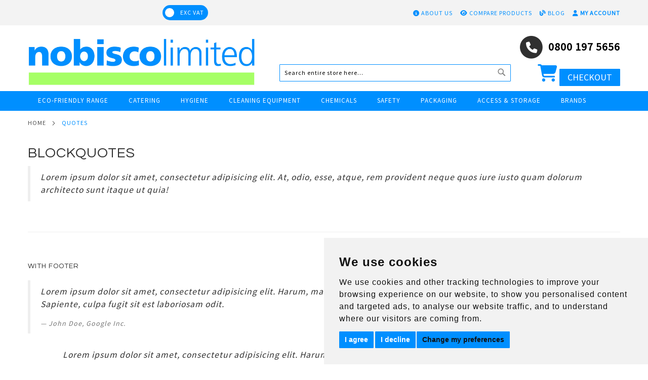

--- FILE ---
content_type: text/html; charset=UTF-8
request_url: https://www.nobisco.co.uk/weltpixel-quotes
body_size: 23877
content:
<!doctype html>
<html lang="en">
    <head >
        <script>
    var LOCALE = 'en\u002DGB';
    var BASE_URL = 'https\u003A\u002F\u002Fwww.nobisco.co.uk\u002F';
    var require = {
        'baseUrl': 'https\u003A\u002F\u002Fwww.nobisco.co.uk\u002Fstatic\u002Ffrontend\u002FPearl\u002Fweltpixel_custom\u002Fen_GB'
    };</script>        <meta charset="utf-8"/>
<meta name="title" content="Quotes"/>
<meta name="robots" content="INDEX,FOLLOW"/>
<meta name="viewport" content="width=device-width, initial-scale=1, maximum-scale=1.0, user-scalable=no"/>
<meta name="format-detection" content="telephone=no"/>
<title>Quotes</title>
<link  rel="stylesheet" type="text/css"  media="all" href="https://www.nobisco.co.uk/static/frontend/Pearl/weltpixel_custom/en_GB/WeltPixel_CustomHeader/css/weltpixel_custom_header_default.css" />
<link  rel="stylesheet" type="text/css"  media="all" href="https://www.nobisco.co.uk/static/frontend/Pearl/weltpixel_custom/en_GB/WeltPixel_CustomFooter/css/weltpixel_custom_footer_default.css" />
<link  rel="stylesheet" type="text/css"  media="all" href="https://www.nobisco.co.uk/static/frontend/Pearl/weltpixel_custom/en_GB/WeltPixel_ProductPage/css/weltpixel_product_store_default.css" />
<link  rel="stylesheet" type="text/css"  media="all" href="https://www.nobisco.co.uk/static/frontend/Pearl/weltpixel_custom/en_GB/WeltPixel_CategoryPage/css/weltpixel_category_store_default.css" />
<link  rel="stylesheet" type="text/css"  media="all" href="https://www.nobisco.co.uk/static/frontend/Pearl/weltpixel_custom/en_GB/css/styles-m.css" />
<link  rel="stylesheet" type="text/css"  media="all" href="https://www.nobisco.co.uk/static/frontend/Pearl/weltpixel_custom/en_GB/Amasty_Base/vendor/slick/amslick.min.css" />
<link  rel="stylesheet" type="text/css"  media="all" href="https://www.nobisco.co.uk/static/frontend/Pearl/weltpixel_custom/en_GB/Amasty_Customform/css/form-builder.css" />
<link  rel="stylesheet" type="text/css"  media="all" href="https://www.nobisco.co.uk/static/frontend/Pearl/weltpixel_custom/en_GB/Amasty_Customform/css/form-render.css" />
<link  rel="stylesheet" type="text/css"  media="all" href="https://www.nobisco.co.uk/static/frontend/Pearl/weltpixel_custom/en_GB/Amasty_Groupcat/js/fancybox/jquery.fancybox.css" />
<link  rel="stylesheet" type="text/css"  media="all" href="https://www.nobisco.co.uk/static/frontend/Pearl/weltpixel_custom/en_GB/Ogl_Catalog/css/wishlist_button.css" />
<link  rel="stylesheet" type="text/css"  media="all" href="https://www.nobisco.co.uk/static/frontend/Pearl/weltpixel_custom/en_GB/WeltPixel_OwlCarouselSlider/css/owl.carousel.css" />
<link  rel="stylesheet" type="text/css"  media="all" href="https://www.nobisco.co.uk/static/frontend/Pearl/weltpixel_custom/en_GB/WeltPixel_Quickview/css/magnific-popup.css" />
<link  rel="stylesheet" type="text/css"  media="all" href="https://www.nobisco.co.uk/static/frontend/Pearl/weltpixel_custom/en_GB/Ogl_Checkout/css/auth_popup.css" />
<link  rel="stylesheet" type="text/css"  media="all" href="https://www.nobisco.co.uk/static/frontend/Pearl/weltpixel_custom/en_GB/WeltPixel_DesignElements/css/bootstrap_grid.css" />
<link  rel="stylesheet" type="text/css"  media="all" href="https://www.nobisco.co.uk/static/frontend/Pearl/weltpixel_custom/en_GB/WeltPixel_DesignElements/css/font-icons-core.css" />
<link  rel="stylesheet" type="text/css"  media="all" href="https://www.nobisco.co.uk/static/frontend/Pearl/weltpixel_custom/en_GB/WeltPixel_DesignElements/css/imports/shortcodes/social-icons.css" />
<link  rel="stylesheet" type="text/css"  media="all" href="https://www.nobisco.co.uk/static/frontend/Pearl/weltpixel_custom/en_GB/WeltPixel_DesignElements/css/imports/shortcodes/styled-icons.css" />
<link  rel="stylesheet" type="text/css"  media="all" href="https://www.nobisco.co.uk/static/frontend/Pearl/weltpixel_custom/en_GB/WeltPixel_DesignElements/css/font-icons-extended.css" />
<link  rel="stylesheet" type="text/css"  media="all" href="https://www.nobisco.co.uk/static/frontend/Pearl/weltpixel_custom/en_GB/WeltPixel_DesignElements/css/bootstrap_table.css" />
<link  rel="stylesheet" type="text/css"  media="all" href="https://www.nobisco.co.uk/static/frontend/Pearl/weltpixel_custom/en_GB/WeltPixel_DesignElements/css/utilities.css" />
<link  rel="stylesheet" type="text/css"  media="all" href="https://www.nobisco.co.uk/static/frontend/Pearl/weltpixel_custom/en_GB/WeltPixel_DesignElements/css/imports/shortcodes/tabs.css" />
<link  rel="stylesheet" type="text/css"  media="all" href="https://www.nobisco.co.uk/static/frontend/Pearl/weltpixel_custom/en_GB/WeltPixel_DesignElements/css/imports/shortcodes/toggles-accordions.css" />
<link  rel="stylesheet" type="text/css"  media="all" href="https://www.nobisco.co.uk/static/frontend/Pearl/weltpixel_custom/en_GB/WeltPixel_DesignElements/css/imports/shortcodes/pricing.css" />
<link  rel="stylesheet" type="text/css"  media="all" href="https://www.nobisco.co.uk/static/frontend/Pearl/weltpixel_custom/en_GB/WeltPixel_DesignElements/css/imports/shortcodes/headings.css" />
<link  rel="stylesheet" type="text/css"  media="all" href="https://www.nobisco.co.uk/static/frontend/Pearl/weltpixel_custom/en_GB/WeltPixel_DesignElements/css/imports/shortcodes/blockquotes.css" />
<link  rel="stylesheet" type="text/css"  media="all" href="https://www.nobisco.co.uk/static/frontend/Pearl/weltpixel_custom/en_GB/WeltPixel_DesignElements/css/imports/shortcodes/dividers.css" />
<link  rel="stylesheet" type="text/css"  media="all" href="https://www.nobisco.co.uk/static/frontend/Pearl/weltpixel_custom/en_GB/WeltPixel_DesignElements/css/imports/shortcodes/clients.css" />
<link  rel="stylesheet" type="text/css"  media="all" href="https://www.nobisco.co.uk/static/frontend/Pearl/weltpixel_custom/en_GB/WeltPixel_DesignElements/css/imports/shortcodes/brands.css" />
<link  rel="stylesheet" type="text/css"  media="all" href="https://www.nobisco.co.uk/static/frontend/Pearl/weltpixel_custom/en_GB/WeltPixel_DesignElements/css/responsive.css" />
<link  rel="stylesheet" type="text/css"  media="all" href="https://www.nobisco.co.uk/static/frontend/Pearl/weltpixel_custom/en_GB/WeltPixel_DesignElements/css/pagetitle.css" />
<link  rel="stylesheet" type="text/css"  media="all" href="https://www.nobisco.co.uk/static/frontend/Pearl/weltpixel_custom/en_GB/WeltPixel_DesignElements/css/columns_grids.css" />
<link  rel="stylesheet" type="text/css"  media="all" href="https://www.nobisco.co.uk/static/frontend/Pearl/weltpixel_custom/en_GB/WeltPixel_DesignElements/css/imports/shortcodes/alerts.css" />
<link  rel="stylesheet" type="text/css"  media="all" href="https://www.nobisco.co.uk/static/frontend/Pearl/weltpixel_custom/en_GB/WeltPixel_DesignElements/css/imports/shortcodes/testimonials.css" />
<link  rel="stylesheet" type="text/css"  media="all" href="https://www.nobisco.co.uk/static/frontend/Pearl/weltpixel_custom/en_GB/WeltPixel_DesignElements/css/imports/flex.slider.css" />
<link  rel="stylesheet" type="text/css"  media="all" href="https://www.nobisco.co.uk/static/frontend/Pearl/weltpixel_custom/en_GB/WeltPixel_DesignElements/css/bootstrap_buttons.css" />
<link  rel="stylesheet" type="text/css"  media="all" href="https://www.nobisco.co.uk/static/frontend/Pearl/weltpixel_custom/en_GB/WeltPixel_DesignElements/css/imports/shortcodes/buttons.css" />
<link  rel="stylesheet" type="text/css"  media="all" href="https://www.nobisco.co.uk/static/frontend/Pearl/weltpixel_custom/en_GB/WeltPixel_DesignElements/css/sections.css" />
<link  rel="stylesheet" type="text/css"  media="all" href="https://www.nobisco.co.uk/static/frontend/Pearl/weltpixel_custom/en_GB/WeltPixel_DesignElements/css/parallax.css" />
<link  rel="stylesheet" type="text/css"  media="all" href="https://www.nobisco.co.uk/static/frontend/Pearl/weltpixel_custom/en_GB/WeltPixel_DesignElements/css/animate-core.css" />
<link  rel="stylesheet" type="text/css"  media="all" href="https://www.nobisco.co.uk/static/frontend/Pearl/weltpixel_custom/en_GB/WeltPixel_DesignElements/css/animate-extended.css" />
<link  rel="stylesheet" type="text/css"  media="all" href="https://www.nobisco.co.uk/static/frontend/Pearl/weltpixel_custom/en_GB/WeltPixel_DesignElements/css/aos.css" />
<link  rel="stylesheet" type="text/css"  media="all" href="https://www.nobisco.co.uk/static/frontend/Pearl/weltpixel_custom/en_GB/WeltPixel_DesignElements/css/btt_button.css" />
<link  rel="stylesheet" type="text/css"  media="all" href="https://www.nobisco.co.uk/static/frontend/Pearl/weltpixel_custom/en_GB/WeltPixel_FullPageScroll/css/jquery.fullPage.css" />
<link  rel="stylesheet" type="text/css"  media="all" href="https://www.nobisco.co.uk/static/frontend/Pearl/weltpixel_custom/en_GB/WeltPixel_FullPageScroll/css/custom.css" />
<link  rel="stylesheet" type="text/css"  media="screen and (min-width: 767px)" href="https://www.nobisco.co.uk/static/frontend/Pearl/weltpixel_custom/en_GB/css/styles-l.css" />
<link  rel="stylesheet" type="text/css"  media="print" href="https://www.nobisco.co.uk/static/frontend/Pearl/weltpixel_custom/en_GB/css/print.css" />
<link  rel="stylesheet" type="text/css"  media="all" href="https://use.fontawesome.com/releases/v6.2.1/css/all.css" />
<link  rel="stylesheet" type="text/css"  media="screen and (max-width: 767px)" href="https://www.nobisco.co.uk/static/frontend/Pearl/weltpixel_custom/en_GB/WeltPixel_NavigationLinks/css/navigation_mobile.css" />
<link  rel="stylesheet" type="text/css"  media="screen and (min-width: 768px)" href="https://www.nobisco.co.uk/static/frontend/Pearl/weltpixel_custom/en_GB/WeltPixel_NavigationLinks/css/navigation_desktop.css" />
<script  type="text/javascript"  src="https://www.nobisco.co.uk/static/frontend/Pearl/weltpixel_custom/en_GB/requirejs/require.js"></script>
<script  type="text/javascript"  src="https://www.nobisco.co.uk/static/frontend/Pearl/weltpixel_custom/en_GB/mage/requirejs/mixins.js"></script>
<script  type="text/javascript"  src="https://www.nobisco.co.uk/static/frontend/Pearl/weltpixel_custom/en_GB/requirejs-config.js"></script>
<script  type="text/javascript"  src="https://www.nobisco.co.uk/static/frontend/Pearl/weltpixel_custom/en_GB/Doofinder_Feed/js/df_add_to_cart.js"></script>
<link rel="preload" as="font" crossorigin="anonymous" href="https://www.nobisco.co.uk/static/frontend/Pearl/weltpixel_custom/en_GB/fonts/opensans/light/opensans-300.woff2" />
<link rel="preload" as="font" crossorigin="anonymous" href="https://www.nobisco.co.uk/static/frontend/Pearl/weltpixel_custom/en_GB/fonts/opensans/regular/opensans-400.woff2" />
<link rel="preload" as="font" crossorigin="anonymous" href="https://www.nobisco.co.uk/static/frontend/Pearl/weltpixel_custom/en_GB/fonts/opensans/semibold/opensans-600.woff2" />
<link rel="preload" as="font" crossorigin="anonymous" href="https://www.nobisco.co.uk/static/frontend/Pearl/weltpixel_custom/en_GB/fonts/opensans/bold/opensans-700.woff2" />
<link rel="preload" as="font" crossorigin="anonymous" href="https://www.nobisco.co.uk/static/frontend/Pearl/weltpixel_custom/en_GB/fonts/Luma-Icons.woff2" />
<link rel="preload" as="font" crossorigin="anonymous" href="https://www.nobisco.co.uk/static/frontend/Pearl/weltpixel_custom/en_GB/WeltPixel_DesignElements/fonts/Simple-Line-Icons.woff2" />
<link rel="preload" as="font" crossorigin="anonymous" href="https://www.nobisco.co.uk/static/frontend/Pearl/weltpixel_custom/en_GB/WeltPixel_DesignElements/fonts/lined-icons.woff2" />
<link rel="preload" as="font" crossorigin="anonymous" href="https://www.nobisco.co.uk/static/frontend/Pearl/weltpixel_custom/en_GB/WeltPixel_DesignElements/fonts/font-icons.woff2" />
<link  rel="icon" type="image/x-icon" href="https://www.nobisco.co.uk/media/favicon/websites/1/favicon.png" />
<link  rel="shortcut icon" type="image/x-icon" href="https://www.nobisco.co.uk/media/favicon/websites/1/favicon.png" />
<script src="https://kit.fontawesome.com/56659ff58c.js" crossorigin="anonymous"></script>
<!-- Hotjar Tracking Code for Nobisco --> <script> (function(h,o,t,j,a,r){ h.hj=h.hj||function(){(h.hj.q=h.hj.q||[]).push(arguments)}; h._hjSettings={hjid:6486904,hjsv:6}; a=o.getElementsByTagName('head')[0]; r=o.createElement('script');r.async=1; r.src=t+h._hjSettings.hjid+j+h._hjSettings.hjsv; a.appendChild(r); })(window,document,'https://static.hotjar.com/c/hotjar-','.js?sv='); </script>

<!-- Google Tag Manager -->
<script>(function(w,d,s,l,i){w[l]=w[l]||[];w[l].push({'gtm.start':
new Date().getTime(),event:'gtm.js'});var f=d.getElementsByTagName(s)[0],
j=d.createElement(s),dl=l!='dataLayer'?'&l='+l:'';j.async=true;j.src=
'https://www.googletagmanager.com/gtm.js?id='+i+dl;f.parentNode.insertBefore(j,f);
})(window,document,'script','dataLayer','GTM-TSWW2TS');</script>
<!-- End Google Tag Manager -->                <script>
        window.getWpGA4Cookie = function(name) {
            match = document.cookie.match(new RegExp(name + '=([^;]+)'));
            if (match) return decodeURIComponent(match[1].replace(/\+/g, ' ')) ;
        };

        window.dataLayer = window.dataLayer || [];
                var dl4Objects = [{"pageName":"Quotes","pageType":"other"}];
        for (var i in dl4Objects) {
            window.dataLayer.push({ecommerce: null});
            window.dataLayer.push(dl4Objects[i]);
        }
                var wpGA4Cookies = ['wp_ga4_user_id','wp_ga4_customerGroup'];
        wpGA4Cookies.map(function(cookieName) {
            var cookieValue = window.getWpGA4Cookie(cookieName);
            if (cookieValue) {
                var dl4Object = {};
                dl4Object[cookieName.replace('wp_ga4_', '')] = cookieValue;
                window.dataLayer.push(dl4Object);
            }
        });
    </script>

    <!-- Google Tag Manager -->
<script>(function(w,d,s,l,i){w[l]=w[l]||[];w[l].push({'gtm.start':
new Date().getTime(),event:'gtm.js'});var f=d.getElementsByTagName(s)[0],
j=d.createElement(s),dl=l!='dataLayer'?'&l='+l:'';j.async=true;j.src=
'https://www.googletagmanager.com/gtm.js?id='+i+dl;f.parentNode.insertBefore(j,f);
})(window,document,'script','dataLayer','GTM-TSWW2TS');</script>
<!-- End Google Tag Manager -->    <script type="text/x-magento-init">
        {
            "*": {
                "Magento_PageCache/js/form-key-provider": {
                    "isPaginationCacheEnabled":
                        0                }
            }
        }
    </script>
<script type="text&#x2F;javascript" src="https&#x3A;&#x2F;&#x2F;chimpstatic.com&#x2F;mcjs-connected&#x2F;js&#x2F;users&#x2F;f69b95fde5ead64f55be89c28&#x2F;cceba0c8c655304581509f4aa.js" defer="defer">
</script>    <script type="text/javascript">
        WebFontConfig = {
            google: { families: ["Questrial:900,400:latin","Source+Sans+Pro:400:latin&display=swap"] }
        };
        (function() {
            var wf = document.createElement('script');
            wf.src = ('https:' == document.location.protocol ? 'https' : 'http') +
                '://ajax.googleapis.com/ajax/libs/webfont/1.5.18/webfont.js';
            wf.type = 'text/javascript';
            wf.async = 'true';
            var s = document.getElementsByTagName('script')[0];
            s.parentNode.insertBefore(wf, s);
        })(); </script>
    <script type="application/ld+json">
{
  "@context": "https://schema.org",
  "@type": "BreadcrumbList",
  "itemListElement": [
                                        {
                        "@type": "ListItem",
                        "position": 1,
                        "item": {
                          "@id": "https://www.nobisco.co.uk/",
                          "name": "Home"
                        }
                      }
                                                      ]
}

    </script>

<script>
  const dfLayerOptions = {
	currency: 'GBP',
	language: 'en-GB',
    installationId: '22001722-9bf9-4ab4-b762-26d9f2d28ad7',
    zone: 'eu1'
  };

  

  (function (l, a, y, e, r, s) {
    r = l.createElement(a); r.onload = e; r.async = 1; r.src = y;
    s = l.getElementsByTagName(a)[0]; s.parentNode.insertBefore(r, s);
  })(document, 'script', 'https://cdn.doofinder.com/livelayer/1/js/loader.min.js', function () {
    doofinderLoader.load(dfLayerOptions);
  });
</script>
    </head>
    <body data-container="body"
          data-mage-init='{"loaderAjax": {}, "loader": { "icon": "https://www.nobisco.co.uk/static/frontend/Pearl/weltpixel_custom/en_GB/images/loader-2.gif"}}'
        id="html-body" class="theme-pearl logged-out store-view-default cms-weltpixel-quotes cms-page-view page-layout-1column">
        <!-- Google Tag Manager (noscript) -->
<noscript><iframe src="https://www.googletagmanager.com/ns.html?id=GTM-TSWW2TS"
height="0" width="0" style="display:none;visibility:hidden"></iframe></noscript>
<!-- End Google Tag Manager (noscript) -->
<script type="text/x-magento-init">
    {
        "*": {
            "Magento_PageBuilder/js/widget-initializer": {
                "config": {"[data-content-type=\"slider\"][data-appearance=\"default\"]":{"Magento_PageBuilder\/js\/content-type\/slider\/appearance\/default\/widget":false},"[data-content-type=\"map\"]":{"Magento_PageBuilder\/js\/content-type\/map\/appearance\/default\/widget":false},"[data-content-type=\"row\"]":{"Magento_PageBuilder\/js\/content-type\/row\/appearance\/default\/widget":false},"[data-content-type=\"tabs\"]":{"Magento_PageBuilder\/js\/content-type\/tabs\/appearance\/default\/widget":false},"[data-content-type=\"slide\"]":{"Magento_PageBuilder\/js\/content-type\/slide\/appearance\/default\/widget":{"buttonSelector":".pagebuilder-slide-button","showOverlay":"hover","dataRole":"slide"}},"[data-content-type=\"banner\"]":{"Magento_PageBuilder\/js\/content-type\/banner\/appearance\/default\/widget":{"buttonSelector":".pagebuilder-banner-button","showOverlay":"hover","dataRole":"banner"}},"[data-content-type=\"buttons\"]":{"Magento_PageBuilder\/js\/content-type\/buttons\/appearance\/inline\/widget":false},"[data-content-type=\"products\"][data-appearance=\"carousel\"]":{"Magento_PageBuilder\/js\/content-type\/products\/appearance\/carousel\/widget":false}},
                "breakpoints": {"desktop":{"label":"Desktop","stage":true,"default":true,"class":"desktop-switcher","icon":"Magento_PageBuilder::css\/images\/switcher\/switcher-desktop.svg","conditions":{"min-width":"1024px"},"options":{"products":{"default":{"slidesToShow":"5"}}}},"tablet":{"conditions":{"max-width":"1024px","min-width":"768px"},"options":{"products":{"default":{"slidesToShow":"4"},"continuous":{"slidesToShow":"3"}}}},"mobile":{"label":"Mobile","stage":true,"class":"mobile-switcher","icon":"Magento_PageBuilder::css\/images\/switcher\/switcher-mobile.svg","media":"only screen and (max-width: 768px)","conditions":{"max-width":"768px","min-width":"640px"},"options":{"products":{"default":{"slidesToShow":"3"}}}},"mobile-small":{"conditions":{"max-width":"640px"},"options":{"products":{"default":{"slidesToShow":"2"},"continuous":{"slidesToShow":"1"}}}}}            }
        }
    }
</script>


<div class="cookie-status-message" id="cookie-status">
    The store will not work correctly in the case when cookies are disabled.</div>
<script type="text&#x2F;javascript">document.querySelector("#cookie-status").style.display = "none";</script>
<script type="text/x-magento-init">
    {
        "*": {
            "cookieStatus": {}
        }
    }
</script>

<script type="text/x-magento-init">
    {
        "*": {
            "mage/cookies": {
                "expires": null,
                "path": "\u002F",
                "domain": ".nobisco.co.uk",
                "secure": true,
                "lifetime": "3600"
            }
        }
    }
</script>
    <noscript>
        <div class="message global noscript">
            <div class="content">
                <p>
                    <strong>JavaScript seems to be disabled in your browser.</strong>
                    <span>
                        For the best experience on our site, be sure to turn on Javascript in your browser.                    </span>
                </p>
            </div>
        </div>
    </noscript>

<script>
    window.cookiesConfig = window.cookiesConfig || {};
    window.cookiesConfig.secure = true;
</script><script>    require.config({
        map: {
            '*': {
                wysiwygAdapter: 'mage/adminhtml/wysiwyg/tiny_mce/tinymceAdapter'
            }
        }
    });</script><script>    require.config({
        paths: {
            googleMaps: 'https\u003A\u002F\u002Fmaps.googleapis.com\u002Fmaps\u002Fapi\u002Fjs\u003Fv\u003D3\u0026key\u003DAIzaSyDCqBXnLHCUPVc20iEx_W0ftLdALaH3CK0'
        },
        config: {
            'Magento_PageBuilder/js/utils/map': {
                style: '',
            },
            'Magento_PageBuilder/js/content-type/map/preview': {
                apiKey: 'AIzaSyDCqBXnLHCUPVc20iEx_W0ftLdALaH3CK0',
                apiKeyErrorMessage: 'You\u0020must\u0020provide\u0020a\u0020valid\u0020\u003Ca\u0020href\u003D\u0027https\u003A\u002F\u002Fwww.nobisco.co.uk\u002Fadminhtml\u002Fsystem_config\u002Fedit\u002Fsection\u002Fcms\u002F\u0023cms_pagebuilder\u0027\u0020target\u003D\u0027_blank\u0027\u003EGoogle\u0020Maps\u0020API\u0020key\u003C\u002Fa\u003E\u0020to\u0020use\u0020a\u0020map.'
            },
            'Magento_PageBuilder/js/form/element/map': {
                apiKey: 'AIzaSyDCqBXnLHCUPVc20iEx_W0ftLdALaH3CK0',
                apiKeyErrorMessage: 'You\u0020must\u0020provide\u0020a\u0020valid\u0020\u003Ca\u0020href\u003D\u0027https\u003A\u002F\u002Fwww.nobisco.co.uk\u002Fadminhtml\u002Fsystem_config\u002Fedit\u002Fsection\u002Fcms\u002F\u0023cms_pagebuilder\u0027\u0020target\u003D\u0027_blank\u0027\u003EGoogle\u0020Maps\u0020API\u0020key\u003C\u002Fa\u003E\u0020to\u0020use\u0020a\u0020map.'
            },
        }
    });</script><script>
    require.config({
        shim: {
            'Magento_PageBuilder/js/utils/map': {
                deps: ['googleMaps']
            }
        }
    });</script>
<div class="page-wrapper"><div class="page-header page-header-v1"><header class="page-header"><div class="panel wrapper"><div class="panel header"><!-- TrustBox script -->
<script type="text/javascript" src="//widget.trustpilot.com/bootstrap/v5/tp.widget.bootstrap.min.js" async></script>
<!-- End TrustBox script -->


<!-- TrustBox widget - Micro Review Count -->
<div class="trustpilot-widget" data-locale="en-GB" data-template-id="5419b6a8b0d04a076446a9ad" data-businessunit-id="5cb6f7eefe9c960001424e6d" data-style-height="24px" data-style-width="100%" data-theme="light" data-min-review-count="10" data-without-reviews-preferred-string-id="3" data-style-alignment="center">
<a href="https://uk.trustpilot.com/review/www.nobisco.co.uk" target="_blank" rel="noopener">Trustpilot</a>
</div>
<!-- End TrustBox widget --><style>
    .page-wrapper .page-header .panel.header{
        display: flex;
    }
    .vat-info-wrapper {
        border-radius: 21px;
        color: #fff;
        background-color: #008fff;
        display: flex;
        justify-content: center;
        align-items: center;
        width: 90px;
        height: 30px;
    }

    input#togBtnswitch {
        opacity: 0;
        width: 0;
        height: 0;
        padding: 0;
        margin: 0;
    }

    span.slider.round {
        position: relative;
        display: inline-block;
        height: 18px;
        width: 18px;
        line-height: 18px;
        background-color: #fff;
        -webkit-transition: .4s;
        transition: .4s;
        border-radius: 30px;
        top: -1px;
    }

    .slider_unchecked {
        left: 30px;
    }

    .slider_unchecked::before {
        content: 'INC VAT';
        font-size: 12px;
        width: 47px;
        position: relative;
        right: 53px;
        display: block;
    }

    .slider_checked {
        left: -33px;
    }

    .slider_checked::after {
        content: 'EXC VAT';
        width: 47px;
        font-size: 12px;
        position: relative;
        right: -30px;
        display: block;
    }

</style>
<div class="vat-info-wrapper">
    <label class="switch">
        <input type="checkbox" id="togBtnswitch" class="checked">
        <span class="slider round" id="slidertaxvat"></span>
    </label>
</div>

<script>
    require([
        'jquery',
        'js-cookie/cookie-wrapper', 'mage/cookies'
    ], function ($) {
        $(function () {
            $(document).ready(function () {
                ShowPrices();

                $('#togBtnswitch').click(function () {
                    if ($.cookie('VATMODE') === "INC") {
                        $.cookie('VATMODE', 'EX');
                        $.mage.cookies.set('VATMODE', 'EX');
                    } else {
                        $.cookie('VATMODE', 'INC');
                        $.mage.cookies.set('VATMODE', 'INC');
                    }
                    ShowPrices();
                });
                if (window.location.href.indexOf("cart") > -1) {
                    setTimeout(function () {
                        ShowPrices();
                    }, 2500);
                }
            });


        });

        function ShowPrices() {
            const tbtn = $('input#togBtnswitch');

            if ($.cookie('VATMODE') === "INC") {
                tbtn.addClass('checked').removeClass('unchecked');
                tbtn.prop("checked", true);
                $('#slidertaxvat').removeClass('slider_checked').addClass('slider_unchecked');
                $('.price-including-tax').attr("style", "display:inline-block");
                $('.vat-info-wrapper').attr("style", "background-color:#008fff");
                $('.sub.excl').hide();
                $('.shipping.excl').hide();
                $('.sub.incl').attr("style", "display:table-row");
                $('.shipping.incl').attr("style", "display:table-row");
                $('.price-excluding-tax').hide();
            } else if ($.cookie('VATMODE') === "EX") {
                tbtn.removeClass('unchecked').addClass('checked');
                $('#slidertaxvat').removeClass('slider_unchecked').addClass('slider_checked');
                $('.price-including-tax').hide();
                $('.price-excluding-tax').attr("style", "display:inline-block");
                $('.vat-info-wrapper').attr("style", "background-color:#666");
                $('.sub.incl').hide();
                $('.shipping.incl').hide();
                $('.sub.excl').attr("style", "display:table-row");
                $('.shipping.excl').attr("style", "display:table-row");
            } else {
                tbtn.addClass('checked');
                $('#slidertaxvat').removeClass('slider_unchecked').addClass('slider_checked');
                $('.price-including-tax').hide();
                $('.price-excluding-tax').attr("style", "display:inline-block");
                $('.sub.incl').hide();
                $('.shipping.incl').hide();
                $('.sub.excl').attr("style", "display:table-row");
                $('.shipping.excl').attr("style", "display:table-row");

            }
        }
    });
</script>
<a class="action skip contentarea"
   href="#contentarea">
    <span>
        Skip to Content    </span>
</a>
<ul class="header links">

    <li class="greet welcome" data-bind="scope: 'customer'">
        <!-- ko if: customer().fullname  -->
        <style>
        .desktop-header-links #myaccount{
            display:none;
        }
        </style>
        <i class="fa fa-user"></i> <span class="logged-in"
              data-bind="text: new String('Welcome, %1!').replace('%1', customer().fullname)">
        </span>
        <!-- /ko -->
        <!-- ko ifnot: customer().fullname  -->
        <span class="not-logged-in"
              data-bind="html: ''"></span>
                <!-- /ko -->
    </li>
    <script type="text/x-magento-init">
    {
        "*": {
            "Magento_Ui/js/core/app": {
                "components": {
                    "customer": {
                        "component": "Magento_Customer/js/view/customer"
                    }
                }
            }
        }
    }
    </script>



<li class="nav item"><a href="https://www.nobisco.co.uk/blog.html">Blog</a></li><li class="link authorization-link" data-label="or" style="display:none;">
    <a href="https://www.nobisco.co.uk/customer/account/login/referer/aHR0cHM6Ly93d3cubm9iaXNjby5jby51ay93ZWx0cGl4ZWwtcXVvdGVz/"        >Sign In</a>
</li>
</ul><ul class="header links desktop-header-links">
<li><a href="https://www.nobisco.co.uk/about-us" class="navbar-myaccount bar-link hidden-xs hidden-sm">
<i class="fa fa-info-circle" aria-hidden="true"></i>
About Us
</a></li>
<li><a href="https://www.nobisco.co.uk/catalog/product_compare" class="navbar-compare bar-link hidden-xs hidden-sm">
<i class="fa fa-eye" aria-hidden="true"></i>
Compare Products
</a></li>
<li><a href="https://www.nobisco.co.uk/blog" id="quickorder" class="navbar-myaccount hidden-xs hidden-sm">
<i class="fa fa-blog"></i> Blog
</a></li>
<li><a href="https://www.nobisco.co.uk/customer/account/" id="myaccount" class="navbar-myaccount hidden-xs hidden-sm">
<i class="fa fa-user"></i> My Account
</a></li>
</ul>
<ul class="header links mobile-header-links">
<li><a href="https://www.nobisco.co.uk/about-us" class="navbar-myaccount bar-link hidden-xs hidden-sm">
<i class="fa fa-info-circle" aria-hidden="true"></i></a></li>
<li><a href="https://www.nobisco.co.uk/catalog/product_compare" class="navbar-compare bar-link hidden-xs hidden-sm">
<i class="fa fa-eye" aria-hidden="true"></i></a></li>
<li><a href="https://www.nobisco.co.uk/blog" id="quickorder" class="navbar-myaccount hidden-xs hidden-sm">
<i class="fa fa-blog"></i></a></li>
<li><a href="https://www.nobisco.co.uk/customer/account/" id="myaccount" class="navbar-myaccount hidden-xs hidden-sm">
<i class="fa fa-user"></i></a></li>
</ul><style></style></div></div><div class="header content"><span data-action="toggle-nav" class="action nav-toggle"><span>Toggle Nav</span></span>

    <div class="desktop-logo">
        <a
            class="logo "
            href="https://www.nobisco.co.uk/"
            title="Nobisco&#x20;Limited&#x20;Logo"
            aria-label="store logo">
            <img src="https://www.nobisco.co.uk/media/logo/websites/1/nobisco-logo.png"
                 title="Nobisco&#x20;Limited&#x20;Logo"
                 alt="Nobisco&#x20;Limited&#x20;Logo"
                width="170"                height="76"            />
        </a>
    </div>
                        <div class="mobile-logo logo-left">
                <a  class="logo"
                    href="https://www.nobisco.co.uk/"
                    title="Nobisco&#x20;Limited&#x20;Logo"
                    aria-label="store logo" >
                    <img src="https://www.nobisco.co.uk/media/logo/websites/1/nobisco-logo_1.png"
                         title=""
                         alt=""
                        width="300"                        height="80"                    />
                </a>
            </div>
            
<div class="middle-nobisco-top-links">
    <ul class="header links desktop-header-links">
<li><a href="https://www.nobisco.co.uk/about-us" class="navbar-myaccount bar-link hidden-xs hidden-sm">
<i class="fa fa-info-circle" aria-hidden="true"></i>
About Us
</a></li>
<li><a href="https://www.nobisco.co.uk/catalog/product_compare" class="navbar-compare bar-link hidden-xs hidden-sm">
<i class="fa fa-eye" aria-hidden="true"></i>
Compare Products
</a></li>
<li><a href="https://www.nobisco.co.uk/blog" id="quickorder" class="navbar-myaccount hidden-xs hidden-sm">
<i class="fa fa-blog"></i> Blog
</a></li>
<li><a href="https://www.nobisco.co.uk/customer/account/" id="myaccount" class="navbar-myaccount hidden-xs hidden-sm">
<i class="fa fa-user"></i> My Account
</a></li>
</ul>
<ul class="header links mobile-header-links">
<li><a href="https://www.nobisco.co.uk/about-us" class="navbar-myaccount bar-link hidden-xs hidden-sm">
<i class="fa fa-info-circle" aria-hidden="true"></i></a></li>
<li><a href="https://www.nobisco.co.uk/catalog/product_compare" class="navbar-compare bar-link hidden-xs hidden-sm">
<i class="fa fa-eye" aria-hidden="true"></i></a></li>
<li><a href="https://www.nobisco.co.uk/blog" id="quickorder" class="navbar-myaccount hidden-xs hidden-sm">
<i class="fa fa-blog"></i></a></li>
<li><a href="https://www.nobisco.co.uk/customer/account/" id="myaccount" class="navbar-myaccount hidden-xs hidden-sm">
<i class="fa fa-user"></i></a></li>
</ul><style></style></div>
<div data-block="minicart" class="minicart-wrapper quickcart-wrapper minicart-weltpixel">	
	<div class="header-phone">
		<p class="telephone">
			<span class="fa-stack">
				<i class="fa fa-circle fa-stack-2x"></i>
				<i class="fa fa-phone fa-stack-1x fa-inverse"></i>
			</span>
			<a href="tel:08001975656" id="phone-number">0800 197 5656</a>
		</p>
	</div>
	<div class="header-cart">
	<a class="action showcart" href="https://www.nobisco.co.uk/checkout/cart/"
       data-bind="scope: 'minicart_content'">
        <i class="fa-solid fa-cart-shopping"></i> <span class="text">My Basket</span>
        <span class="counter qty empty"
              data-bind="css: { empty: !!getCartParam('summary_count') == false }, blockLoader: isLoading">
            <span class="counter-number"><!-- ko text: getCartParam('summary_count') --><!-- /ko --></span>
            <span class="counter-label">
            <!-- ko if: getCartParam('summary_count') -->
                <!-- ko text: getCartParam('summary_count') --><!-- /ko -->
                <!-- ko i18n: 'items' --><!-- /ko -->
                <!-- /ko -->
            </span>
        </span>
    </a>
        <button
                id="top-cart-btn-checkout"
                type="button"
                class="action primary checkout"
                data-mage-init='{
                                    "Magento_Checkout/js/proceed-to-checkout":{
                                        "checkoutUrl":"/checkout"
                		    }
            			}'

        >
            <!-- ko i18n: 'Checkout' --><!-- /ko -->
        </button>
	</div>
            <div class="block block-minicart block-quickcart empty"
             data-role="dropdownDialog"
             data-mage-init='{"dropdownDialog":{
                "appendTo":"[data-block=minicart]",
                "triggerTarget":".showcart",
                "timeout": "2000",
                "closeOnMouseLeave": false,
                "closeOnEscape": true,
                "triggerClass":"active",
                "parentClass":"active",
                "buttons":[]}}'
        >
                <div id="minicart-content-wrapper" class="quickcart-content-wrapper" data-bind="scope: 'minicart_content'">
                    <!-- ko template: getTemplate() --><!-- /ko -->
                </div>
                    </div>
        <script>
        window.checkout = {"shoppingCartUrl":"https:\/\/www.nobisco.co.uk\/checkout\/cart\/","checkoutUrl":"https:\/\/www.nobisco.co.uk\/checkout\/","updateItemQtyUrl":"https:\/\/www.nobisco.co.uk\/checkout\/sidebar\/updateItemQty\/","removeItemUrl":"https:\/\/www.nobisco.co.uk\/checkout\/sidebar\/removeItem\/","imageTemplate":"Magento_Catalog\/product\/image_with_borders","baseUrl":"https:\/\/www.nobisco.co.uk\/","minicartMaxItemsVisible":5,"websiteId":"1","maxItemsToDisplay":10,"storeId":"1","storeGroupId":"1","customerLoginUrl":"https:\/\/www.nobisco.co.uk\/customer\/account\/login\/referer\/aHR0cHM6Ly93d3cubm9iaXNjby5jby51ay93ZWx0cGl4ZWwtcXVvdGVz\/","isRedirectRequired":false,"autocomplete":"off","captcha":{"user_login":{"isCaseSensitive":false,"imageHeight":50,"imageSrc":"","refreshUrl":"https:\/\/www.nobisco.co.uk\/captcha\/refresh\/","isRequired":false,"timestamp":1769909409}}};
    </script>
    <script type="text/x-magento-init">
    {
        "[data-block='minicart']": {
            "Magento_Ui/js/core/app": {"components":{"minicart_content":{"children":{"subtotal.container":{"children":{"subtotal":{"children":{"subtotal.totals":{"config":{"display_cart_subtotal_incl_tax":0,"display_cart_subtotal_excl_tax":0,"template":"Magento_Tax\/checkout\/minicart\/subtotal\/totals"},"children":{"subtotal.totals.msrp":{"component":"Magento_Msrp\/js\/view\/checkout\/minicart\/subtotal\/totals","config":{"displayArea":"minicart-subtotal-hidden","template":"Magento_Msrp\/checkout\/minicart\/subtotal\/totals"}}},"component":"Magento_Tax\/js\/view\/checkout\/minicart\/subtotal\/totals"}},"component":"uiComponent","config":{"template":"Magento_Checkout\/minicart\/subtotal"}}},"component":"uiComponent","config":{"displayArea":"subtotalContainer"}},"item.renderer":{"component":"Magento_Checkout\/js\/view\/cart-item-renderer","config":{"displayArea":"defaultRenderer","template":"Ogl_Pricing\/minicart\/item\/default.html"},"children":{"item.image":{"component":"Magento_Catalog\/js\/view\/image","config":{"template":"Magento_Catalog\/product\/image","displayArea":"itemImage"}},"checkout.cart.item.price.sidebar":{"component":"uiComponent","config":{"template":"Magento_Checkout\/minicart\/item\/price","displayArea":"priceSidebar"}}}},"extra_info":{"component":"uiComponent","config":{"displayArea":"extraInfo"}},"promotion":{"component":"uiComponent","config":{"displayArea":"promotion"}},"magekey":{"component":"uiComponent","config":{"displayArea":"sign-in-popup"},"children":{"savecart":{"component":"MageKey_SaveCart\/js\/view\/button","config":{"template":"MageKey_SaveCart\/button"}}}}},"config":{"itemRenderer":{"default":"defaultRenderer","simple":"defaultRenderer","virtual":"defaultRenderer"},"template":"WeltPixel_QuickCart\/minicart\/content"},"component":"Magento_Checkout\/js\/view\/minicart"}},"types":[]}        },
        "*": {
            "Magento_Ui/js/block-loader": "https://www.nobisco.co.uk/static/frontend/Pearl/weltpixel_custom/en_GB/images/loader-1.gif"
        }
    }
    </script>

            <style>
        .block-content-quickcart .quickcart-top {
            background: #000000;
            color: #FFFFFF;
            height: 50px;
            line-height: 50px;
        }
        .block-content-quickcart .quickcart-top button.close {
            height: 50px;
        }
        .block-content-quickcart .quickcart-top button.close span {
            color: #FFFFFF;
        }
        .block-content-quickcart .quickcart-top .action.close::before {
            color: #FFFFFF;
        }
        .block-content-quickcart .quickcart-bottom-container .subtotal {
            background: #F6F6F6;
            color: #000000;
        }
        
            </style>
</div>
<div class="block block-search">
    <div class="block block-title"><strong>Search</strong></div>
    <div class="block block-content">
        <form class="form minisearch" id="search_mini_form"
              action="https://www.nobisco.co.uk/catalogsearch/result/" method="get">
                        <div class="field search">
                <label class="label" for="search" data-role="minisearch-label">
                    <span>Search</span>
                </label>
                <div class="control">
                    <input id="search"
                           data-mage-init='{
                            "quickSearch": {
                                "formSelector": "#search_mini_form",
                                "url": "https://www.nobisco.co.uk/search/ajax/suggest/",
                                "destinationSelector": "#search_autocomplete",
                                "minSearchLength": "3"
                            }
                        }'
                           type="text"
                           name="q"
                           value=""
                           placeholder="Search&#x20;entire&#x20;store&#x20;here..."
                           class="input-text"
                           maxlength="128"
                           role="combobox"
                           aria-haspopup="false"
                           aria-autocomplete="both"
                           autocomplete="off"
                           aria-expanded="false"/>
                    
                        <div id="searchautocomplete" class="searchautocomplete vertically" style="width: 350px; background: #FFFFFF; color: #000000">
                    <div id="search_autocomplete" class="wpx-search-autocomplete-hidden"></div>
        
                    <div class="container-autocomplete cat-container"></div>
        
                                    <div class="separator" style="background:#F0EFF0; color:#000000">Products</div>
                        <div class="container-autocomplete">
                                <div class="prod-container"></div>
                <div class="more-results">
                    <a onclick="document.getElementById('search_mini_form').submit()" class="advanced_search"></a>
                </div>
                            </div>
            </div>


    <script>
        requirejs(['jquery', 'underscore', 'weltpixel_searchautocomplete'],
            function ($, _, searchAutoComplete) {
                $(document).ready(function () {
                    var isEnablePopularSuggestions = '0',
                        isEnableCategorySearch = '1',
                        isEnableAutoComplete = '1',
                        previousSearch = '';
                    window.minNumberOfCharacters = '3';
                    window.baseURL = 'https://www.nobisco.co.uk/';
                    $('html').on('click', function(event){
                        var targetClass = $(event.target).attr('class'),
                            searchClass = 'searchautocomplete';
                        if(targetClass != searchClass)
                            $('#' + searchClass).hide();
                    })
                    if (isEnableAutoComplete || isEnablePopularSuggestions || isEnableCategorySearch) {
                        $('.search-autocomplete').remove();

                        $('#search').on('keyup', _.debounce(function () {
                            var value = $(this).val();
                            if (value == previousSearch && $('#search_autocomplete').is(':visible')) {
                                return;
                            }
                            previousSearch = value;
                            if (isEnableAutoComplete && value.length >= window.minNumberOfCharacters) {
                                //Start processing, show the Progress!
                                $(".search .control").addClass("loader-ajax");
                                searchAutoComplete.ajaxSearch();
                            }else{
                                $('#searchautocomplete').hide();
                            }
                        }, 750));
                    }
                });
            });
    </script>
<div class="nested">
    <a class="action advanced" href="https://www.nobisco.co.uk/catalogsearch/advanced/" data-action="advanced-search">
        Advanced Search    </a>
</div>
                        </div>
            </div>
            <div class="actions">
                <button type="submit"
                        title="Search"
                        class="action search"
                        aria-label="Search"
                >
                    <span>Search</span>
                </button>
            </div>
        </form>
    </div>
</div>
        <script>
          /*const dfLayerOptions = {
            installationId: '2d003ca9-df6d-4cb7-bd98-148db5c5e9c1',
            zone: 'eu1'
          };
        
          (function (l, a, y, e, r, s) {
            r = l.createElement(a); r.onload = e; r.async = 1; r.src = y;
            s = l.getElementsByTagName(a)[0]; s.parentNode.insertBefore(r, s);
          })(document, 'script', 'https://cdn.doofinder.com/livelayer/1/js/loader.min.js', function () {
            doofinderLoader.load(dfLayerOptions);
          });*/
        </script>
    
</div></header></div>    <div class="sections nav-sections">
                <div class="section-items nav-sections-items"
             data-mage-init='{"tabs":{"openedState":"active"}}'>
                                            <div class="section-item-title nav-sections-item-title"
                     data-role="collapsible">
                    <a class="nav-sections-item-switch"
                       data-toggle="switch" href="#store.menu">
                        Menu                    </a>
                </div>
                <div class="section-item-content nav-sections-item-content"
                     id="store.menu"
                     data-role="content">
                    
<nav class="navigation" data-action="navigation">
    <ul data-mage-init='{"menu":{"responsive":true, "expanded":true, "position":{"my":"left top","at":"left bottom"}}}'>
        <li  class="megamenu level-top-sectioned  level0 nav-1 category-item first level-top parent mm-first-item mm-has-children"   ><a href="https://www.nobisco.co.uk/eco-friendly-products.html"  class="level-top label-position-center"><span class="mm-subcategory-title underline-megamenu left-right" >Eco-Friendly Range</span></a><ul class="level0 submenu sectioned  " style="display: none;"><li class="submenu-child"><ul class="columns-group starter" style="width: auto"><li  class="megamenu level1 nav-1-1 category-item first parent mm-first-item mm-has-children" data-has-children="1" style="width: auto" ><a href="https://www.nobisco.co.uk/eco-friendly-products/catering-disposables.html"  class="mm-category-title label-position-center " ><span class="mm-subcategory-title underline-megamenu left-right" >Catering Disposables</span></a><ul class="level1 submenu   " style="display: none;"><li  class="megamenu level2 nav-1-1-1 category-item first mm-first-item mm-no-children"   ><a href="https://www.nobisco.co.uk/eco-friendly-products/catering-disposables/plates-bowls.html"  class=" label-position-center " ><span class="mm-subcategory-title underline-megamenu left-right" >Plates &amp; Bowls</span></a></li><li  class="megamenu level2 nav-1-1-2 category-item mm-no-children"   ><a href="https://www.nobisco.co.uk/eco-friendly-products/catering-disposables/food-boxes.html"  class=" label-position-center " ><span class="mm-subcategory-title underline-megamenu left-right" >Food Boxes</span></a></li><li  class="megamenu level2 nav-1-1-3 category-item mm-no-children"   ><a href="https://www.nobisco.co.uk/eco-friendly-products/catering-disposables/cups-lids.html"  class=" label-position-center " ><span class="mm-subcategory-title underline-megamenu left-right" >Cups &amp; Lids</span></a></li><li  class="megamenu level2 nav-1-1-4 category-item last mm-no-children"   ><a href="https://www.nobisco.co.uk/eco-friendly-products/catering-disposables/cutlery.html"  class=" label-position-center " ><span class="mm-subcategory-title underline-megamenu left-right" >Cutlery</span></a></li></ul><!-- end submenu --></li></ul><ul class="columns-group inner" style="width: auto"><li  class="megamenu level1 nav-1-2 category-item mm-no-children" data-has-children="1" style="width: auto" ><a href="https://www.nobisco.co.uk/eco-friendly-products/paper-products.html"  class=" label-position-center " ><span class="mm-subcategory-title underline-megamenu left-right" >Paper Products</span></a></li></ul><ul class="columns-group inner" style="width: auto"><li  class="megamenu level1 nav-1-3 category-item last mm-no-children" data-has-children="1" style="width: auto" ><a href="https://www.nobisco.co.uk/eco-friendly-products/refuse-sacks.html"  class=" label-position-center " ><span class="mm-subcategory-title underline-megamenu left-right" >Refuse Sacks</span></a></li><span class="close columns-group last"></span></ul></li><!-- end submenu-child --></ul><!-- end submenu --></li><li  class="megamenu level-top-default  level0 nav-2 category-item level-top parent mm-has-children"   ><a href="https://www.nobisco.co.uk/catering.html"  class="level-top label-position-center"><span class="mm-subcategory-title underline-megamenu left-right" >Catering</span></a><ul class="level0 submenu default  " style="display: none;"><li class="submenu-child"><li  class="megamenu level1 nav-2-1 category-item first parent mm-first-item mm-has-children" data-has-children="1"  ><a href="https://www.nobisco.co.uk/catering/disposables.html"  class="mm-category-title label-position-center " ><span class="mm-subcategory-title underline-megamenu left-right" >Catering Disposables</span></a><ul class="level1 submenu   " style="display: none;"><li  class="megamenu level2 nav-2-1-1 category-item first parent mm-first-item mm-has-children"   ><a href="https://www.nobisco.co.uk/catering/disposables/hot-food-containers.html"  class=" label-position-center " ><span class="mm-subcategory-title underline-megamenu left-right" >Hot Food Containers</span></a><ul class="level2 submenu   " style="display: none;"><li  class="megamenu level3 nav-2-1-1-1 category-item first mm-first-item mm-no-children"   ><a href="https://www.nobisco.co.uk/catering/disposables/hot-food-containers/pizza-boxes.html"  class=" label-position-center " ><span class="mm-subcategory-title underline-megamenu left-right" >Pizza Boxes</span></a></li><li  class="megamenu level3 nav-2-1-1-2 category-item mm-no-children"   ><a href="https://www.nobisco.co.uk/catering/disposables/hot-food-containers/burger-boxes-and-meal-trays.html"  class=" label-position-center " ><span class="mm-subcategory-title underline-megamenu left-right" >Burger Boxes &amp; Meal Trays</span></a></li><li  class="megamenu level3 nav-2-1-1-3 category-item mm-no-children"   ><a href="https://www.nobisco.co.uk/catering/disposables/hot-food-containers/chip-cones-trays-and-scoops.html"  class=" label-position-center " ><span class="mm-subcategory-title underline-megamenu left-right" >Chip Cones, Trays &amp; Scoops</span></a></li><li  class="megamenu level3 nav-2-1-1-4 category-item mm-no-children"   ><a href="https://www.nobisco.co.uk/catering/disposables/hot-food-containers/foil-containers-and-lids.html"  class=" label-position-center " ><span class="mm-subcategory-title underline-megamenu left-right" >Foil Containers &amp; Lids</span></a></li><li  class="megamenu level3 nav-2-1-1-5 category-item mm-no-children"   ><a href="https://www.nobisco.co.uk/catering/disposables/hot-food-containers/plastic-containers-and-lids.html"  class=" label-position-center " ><span class="mm-subcategory-title underline-megamenu left-right" >Plastic Containers &amp; Lids</span></a></li><li  class="megamenu level3 nav-2-1-1-6 category-item last mm-no-children"   ><a href="https://www.nobisco.co.uk/catering/disposables/hot-food-containers/soup-hot-pasta-pots.html"  class=" label-position-center " ><span class="mm-subcategory-title underline-megamenu left-right" >Soup &amp; Hot Pasta Pots</span></a></li></ul><!-- end submenu --></li><li  class="megamenu level2 nav-2-1-2 category-item parent mm-has-children"   ><a href="https://www.nobisco.co.uk/catering/disposables/cold-food-containers.html"  class=" label-position-center " ><span class="mm-subcategory-title underline-megamenu left-right" >Cold Food Containers</span></a><ul class="level2 submenu   " style="display: none;"><li  class="megamenu level3 nav-2-1-2-1 category-item first mm-first-item mm-no-children"   ><a href="https://www.nobisco.co.uk/catering/disposables/cold-food-containers/salad-containers.html"  class=" label-position-center " ><span class="mm-subcategory-title underline-megamenu left-right" >Salad Containers</span></a></li><li  class="megamenu level3 nav-2-1-2-2 category-item mm-no-children"   ><a href="https://www.nobisco.co.uk/catering/disposables/cold-food-containers/cake-cases-and-boxes.html"  class=" label-position-center " ><span class="mm-subcategory-title underline-megamenu left-right" >Cake Cases &amp; Boxes</span></a></li><li  class="megamenu level3 nav-2-1-2-3 category-item mm-no-children"   ><a href="https://www.nobisco.co.uk/catering/disposables/cold-food-containers/portion-pots.html"  class=" label-position-center " ><span class="mm-subcategory-title underline-megamenu left-right" >Portion Pots</span></a></li><li  class="megamenu level3 nav-2-1-2-4 category-item last mm-no-children"   ><a href="https://www.nobisco.co.uk/catering/disposables/cold-food-containers/ice-cream-containers.html"  class=" label-position-center " ><span class="mm-subcategory-title underline-megamenu left-right" >Ice Cream Containers</span></a></li></ul><!-- end submenu --></li><li  class="megamenu level2 nav-2-1-3 category-item parent mm-has-children"   ><a href="https://www.nobisco.co.uk/catering/disposables/bags-boxes-and-wraps.html"  class=" label-position-center " ><span class="mm-subcategory-title underline-megamenu left-right" >Disposable Bags, Boxes &amp; Wraps</span></a><ul class="level2 submenu   " style="display: none;"><li  class="megamenu level3 nav-2-1-3-1 category-item first mm-first-item mm-no-children"   ><a href="https://www.nobisco.co.uk/catering/disposables/bags-boxes-and-wraps/paper-bags.html"  class=" label-position-center " ><span class="mm-subcategory-title underline-megamenu left-right" >Paper Bags</span></a></li><li  class="megamenu level3 nav-2-1-3-2 category-item mm-no-children"   ><a href="https://www.nobisco.co.uk/catering/disposables/bags-boxes-and-wraps/plastic-bags.html"  class=" label-position-center " ><span class="mm-subcategory-title underline-megamenu left-right" >Plastic Bags</span></a></li><li  class="megamenu level3 nav-2-1-3-3 category-item mm-no-children"   ><a href="https://www.nobisco.co.uk/catering/disposables/bags-boxes-and-wraps/film-front-bags.html"  class=" label-position-center " ><span class="mm-subcategory-title underline-megamenu left-right" >Film Front Bags</span></a></li><li  class="megamenu level3 nav-2-1-3-4 category-item mm-no-children"   ><a href="https://www.nobisco.co.uk/catering/disposables/bags-boxes-and-wraps/greaseproof-bags-and-paper.html"  class=" label-position-center " ><span class="mm-subcategory-title underline-megamenu left-right" >Greaseproof Bags &amp; Paper</span></a></li><li  class="megamenu level3 nav-2-1-3-5 category-item mm-no-children"   ><a href="https://www.nobisco.co.uk/catering/disposables/bags-boxes-and-wraps/meal-boxes.html"  class=" label-position-center " ><span class="mm-subcategory-title underline-megamenu left-right" >Meal Boxes</span></a></li><li  class="megamenu level3 nav-2-1-3-6 category-item last mm-no-children"   ><a href="https://www.nobisco.co.uk/catering/disposables/bags-boxes-and-wraps/sealing-film-and-machines.html"  class=" label-position-center " ><span class="mm-subcategory-title underline-megamenu left-right" >Sealing Film &amp; Machines</span></a></li></ul><!-- end submenu --></li><li  class="megamenu level2 nav-2-1-4 category-item parent mm-has-children"   ><a href="https://www.nobisco.co.uk/catering/disposables/disposable-cups.html"  class=" label-position-center " ><span class="mm-subcategory-title underline-megamenu left-right" >Disposable Cups</span></a><ul class="level2 submenu   " style="display: none;"><li  class="megamenu level3 nav-2-1-4-1 category-item first mm-first-item mm-no-children"   ><a href="https://www.nobisco.co.uk/catering/disposables/disposable-cups/disposable-glassware.html"  class=" label-position-center " ><span class="mm-subcategory-title underline-megamenu left-right" >Disposable Glassware</span></a></li><li  class="megamenu level3 nav-2-1-4-2 category-item mm-no-children"   ><a href="https://www.nobisco.co.uk/catering/disposables/disposable-cups/clear-smoothie-cups-and-lids.html"  class=" label-position-center " ><span class="mm-subcategory-title underline-megamenu left-right" >Clear Smoothie Cups &amp; Lids</span></a></li><li  class="megamenu level3 nav-2-1-4-3 category-item mm-no-children"   ><a href="https://www.nobisco.co.uk/catering/disposables/disposable-cups/hot-paper-cups-lids-and-trays.html"  class=" label-position-center " ><span class="mm-subcategory-title underline-megamenu left-right" >Hot Paper Cups, Lids &amp; Trays</span></a></li><li  class="megamenu level3 nav-2-1-4-4 category-item last mm-no-children"   ><a href="https://www.nobisco.co.uk/catering/disposables/disposable-cups/cold-cups.html"  class=" label-position-center " ><span class="mm-subcategory-title underline-megamenu left-right" >Cold Cups</span></a></li></ul><!-- end submenu --></li><li  class="megamenu level2 nav-2-1-5 category-item parent mm-has-children"   ><a href="https://www.nobisco.co.uk/catering/disposables/sandwich-packaging.html"  class=" label-position-center " ><span class="mm-subcategory-title underline-megamenu left-right" >Sandwich Packaging</span></a><ul class="level2 submenu   " style="display: none;"><li  class="megamenu level3 nav-2-1-5-1 category-item first mm-first-item mm-no-children"   ><a href="https://www.nobisco.co.uk/catering/disposables/sandwich-packaging/card.html"  class=" label-position-center " ><span class="mm-subcategory-title underline-megamenu left-right" >Card</span></a></li><li  class="megamenu level3 nav-2-1-5-2 category-item mm-no-children"   ><a href="https://www.nobisco.co.uk/catering/disposables/sandwich-packaging/plastic.html"  class=" label-position-center " ><span class="mm-subcategory-title underline-megamenu left-right" >Plastic</span></a></li><li  class="megamenu level3 nav-2-1-5-3 category-item mm-no-children"   ><a href="https://www.nobisco.co.uk/catering/disposables/sandwich-packaging/mixed-material.html"  class=" label-position-center " ><span class="mm-subcategory-title underline-megamenu left-right" >Mixed Material</span></a></li><li  class="megamenu level3 nav-2-1-5-4 category-item last parent mm-has-children"   ><a href="https://www.nobisco.co.uk/catering/disposables/sandwich-packaging/platters.html"  class=" label-position-center " ><span class="mm-subcategory-title underline-megamenu left-right" >Platters</span></a><ul class="level3 submenu   " style="display: none;"><li  class="megamenu level4 nav-2-1-5-4-1 category-item first mm-first-item mm-no-children"   ><a href="https://www.nobisco.co.uk/catering/disposables/sandwich-packaging/platters/foil-platters.html"  class=" label-position-center " ><span class="mm-subcategory-title underline-megamenu left-right" >Foil Platters</span></a></li><li  class="megamenu level4 nav-2-1-5-4-2 category-item mm-no-children"   ><a href="https://www.nobisco.co.uk/catering/disposables/sandwich-packaging/platters/card-platters.html"  class=" label-position-center " ><span class="mm-subcategory-title underline-megamenu left-right" >Card Platters</span></a></li><li  class="megamenu level4 nav-2-1-5-4-3 category-item last mm-no-children"   ><a href="https://www.nobisco.co.uk/catering/disposables/sandwich-packaging/platters/black-platters-and-lids.html"  class=" label-position-center " ><span class="mm-subcategory-title underline-megamenu left-right" >Black Platters and Lids</span></a></li></ul><!-- end submenu --></li></ul><!-- end submenu --></li><li  class="megamenu level2 nav-2-1-6 category-item mm-no-children"   ><a href="https://www.nobisco.co.uk/catering/disposables/plates-and-bowls.html"  class=" label-position-center " ><span class="mm-subcategory-title underline-megamenu left-right" >Disposable Plates &amp; Bowls</span></a></li><li  class="megamenu level2 nav-2-1-7 category-item mm-no-children"   ><a href="https://www.nobisco.co.uk/catering/disposables/disposable-cutlery.html"  class=" label-position-center " ><span class="mm-subcategory-title underline-megamenu left-right" >Disposable Cutlery</span></a></li><li  class="megamenu level2 nav-2-1-8 category-item last mm-no-children"   ><a href="https://www.nobisco.co.uk/catering/disposables/doilies-and-coasters.html"  class=" label-position-center " ><span class="mm-subcategory-title underline-megamenu left-right" >Doilies &amp; Coasters</span></a></li></ul><!-- end submenu --></li><li  class="megamenu level1 nav-2-2 category-item parent mm-has-children" data-has-children="1"  ><a href="https://www.nobisco.co.uk/catering/restaurant-and-bar.html"  class="mm-category-title label-position-center " ><span class="mm-subcategory-title underline-megamenu left-right" >Restaurant &amp; Bar</span></a><ul class="level1 submenu   " style="display: none;"><li  class="megamenu level2 nav-2-2-1 category-item first parent mm-first-item mm-has-children"   ><a href="https://www.nobisco.co.uk/catering/restaurant-and-bar/service-accessories.html"  class=" label-position-center " ><span class="mm-subcategory-title underline-megamenu left-right" >Service Accessories</span></a><ul class="level2 submenu   " style="display: none;"><li  class="megamenu level3 nav-2-2-1-1 category-item first mm-first-item mm-no-children"   ><a href="https://www.nobisco.co.uk/catering/restaurant-and-bar/service-accessories/order-pads.html"  class=" label-position-center " ><span class="mm-subcategory-title underline-megamenu left-right" >Order Pads</span></a></li><li  class="megamenu level3 nav-2-2-1-2 category-item mm-no-children"   ><a href="https://www.nobisco.co.uk/catering/restaurant-and-bar/service-accessories/till-rolls.html"  class=" label-position-center " ><span class="mm-subcategory-title underline-megamenu left-right" >Till Rolls</span></a></li><li  class="megamenu level3 nav-2-2-1-3 category-item mm-no-children"   ><a href="https://www.nobisco.co.uk/catering/restaurant-and-bar/service-accessories/service-trays.html"  class=" label-position-center " ><span class="mm-subcategory-title underline-megamenu left-right" >Service Trays</span></a></li><li  class="megamenu level3 nav-2-2-1-4 category-item mm-no-children"   ><a href="https://www.nobisco.co.uk/catering/restaurant-and-bar/service-accessories/glass-and-waiter-cloths.html"  class=" label-position-center " ><span class="mm-subcategory-title underline-megamenu left-right" >Glass &amp; Waiter Cloths</span></a></li><li  class="megamenu level3 nav-2-2-1-5 category-item last mm-no-children"   ><a href="https://www.nobisco.co.uk/catering/restaurant-and-bar/service-accessories/tooth-picks-and-refresher-wipes.html"  class=" label-position-center " ><span class="mm-subcategory-title underline-megamenu left-right" >Tooth Picks &amp; Refresher Wipes</span></a></li></ul><!-- end submenu --></li><li  class="megamenu level2 nav-2-2-2 category-item mm-no-children"   ><a href="https://www.nobisco.co.uk/catering/restaurant-and-bar/candles-and-holders.html"  class=" label-position-center " ><span class="mm-subcategory-title underline-megamenu left-right" >Candles &amp; Candle Holders</span></a></li><li  class="megamenu level2 nav-2-2-3 category-item parent mm-has-children"   ><a href="https://www.nobisco.co.uk/catering/restaurant-and-bar/cutlery.html"  class=" label-position-center " ><span class="mm-subcategory-title underline-megamenu left-right" >Cutlery &amp; Crockery</span></a><ul class="level2 submenu   " style="display: none;"><li  class="megamenu level3 nav-2-2-3-1 category-item first mm-first-item mm-no-children"   ><a href="https://www.nobisco.co.uk/catering/restaurant-and-bar/cutlery/cutlery.html"  class=" label-position-center " ><span class="mm-subcategory-title underline-megamenu left-right" >Cutlery</span></a></li><li  class="megamenu level3 nav-2-2-3-2 category-item last mm-no-children"   ><a href="https://www.nobisco.co.uk/catering/restaurant-and-bar/cutlery/crockery.html"  class=" label-position-center " ><span class="mm-subcategory-title underline-megamenu left-right" >Crockery</span></a></li></ul><!-- end submenu --></li><li  class="megamenu level2 nav-2-2-4 category-item mm-no-children"   ><a href="https://www.nobisco.co.uk/catering/restaurant-and-bar/straws-and-stirrers.html"  class=" label-position-center " ><span class="mm-subcategory-title underline-megamenu left-right" >Straws &amp; Stirrers</span></a></li><li  class="megamenu level2 nav-2-2-5 category-item mm-no-children"   ><a href="https://www.nobisco.co.uk/catering/restaurant-and-bar/bar-utensils.html"  class=" label-position-center " ><span class="mm-subcategory-title underline-megamenu left-right" >Bar Utensils</span></a></li><li  class="megamenu level2 nav-2-2-6 category-item parent mm-has-children"   ><a href="https://www.nobisco.co.uk/catering/restaurant-and-bar/napkins.html"  class=" label-position-center " ><span class="mm-subcategory-title underline-megamenu left-right" >Napkins</span></a><ul class="level2 submenu   " style="display: none;"><li  class="megamenu level3 nav-2-2-6-1 category-item first mm-first-item mm-no-children"   ><a href="https://www.nobisco.co.uk/catering/restaurant-and-bar/napkins/1ply-and-dispenser-napkins.html"  class=" label-position-center " ><span class="mm-subcategory-title underline-megamenu left-right" >1ply &amp; Dispenser Napkins</span></a></li><li  class="megamenu level3 nav-2-2-6-2 category-item mm-no-children"   ><a href="https://www.nobisco.co.uk/catering/restaurant-and-bar/napkins/2ply-tissue-napkins.html"  class=" label-position-center " ><span class="mm-subcategory-title underline-megamenu left-right" >2ply Tissue Napkins</span></a></li><li  class="megamenu level3 nav-2-2-6-3 category-item mm-no-children"   ><a href="https://www.nobisco.co.uk/catering/restaurant-and-bar/napkins/3ply-tissue-napkins.html"  class=" label-position-center " ><span class="mm-subcategory-title underline-megamenu left-right" >3ply Tissue Napkins</span></a></li><li  class="megamenu level3 nav-2-2-6-4 category-item mm-no-children"   ><a href="https://www.nobisco.co.uk/catering/restaurant-and-bar/napkins/dunisoft.html"  class=" label-position-center " ><span class="mm-subcategory-title underline-megamenu left-right" >Dunisoft</span></a></li><li  class="megamenu level3 nav-2-2-6-5 category-item mm-no-children"   ><a href="https://www.nobisco.co.uk/catering/restaurant-and-bar/napkins/dunilin.html"  class=" label-position-center " ><span class="mm-subcategory-title underline-megamenu left-right" >Dunilin</span></a></li><li  class="megamenu level3 nav-2-2-6-6 category-item last mm-no-children"   ><a href="https://www.nobisco.co.uk/catering/restaurant-and-bar/napkins/napkin-and-cutlery-holders.html"  class=" label-position-center " ><span class="mm-subcategory-title underline-megamenu left-right" >Napkin &amp; Cutlery Holders</span></a></li></ul><!-- end submenu --></li><li  class="megamenu level2 nav-2-2-7 category-item parent mm-has-children"   ><a href="https://www.nobisco.co.uk/catering/restaurant-and-bar/tablecovers.html"  class=" label-position-center " ><span class="mm-subcategory-title underline-megamenu left-right" >Table Covers</span></a><ul class="level2 submenu   " style="display: none;"><li  class="megamenu level3 nav-2-2-7-1 category-item first mm-first-item mm-no-children"   ><a href="https://www.nobisco.co.uk/catering/restaurant-and-bar/tablecovers/banquet-roll.html"  class=" label-position-center " ><span class="mm-subcategory-title underline-megamenu left-right" >Banquet Roll</span></a></li><li  class="megamenu level3 nav-2-2-7-2 category-item mm-no-children"   ><a href="https://www.nobisco.co.uk/catering/restaurant-and-bar/tablecovers/slipcovers.html"  class=" label-position-center " ><span class="mm-subcategory-title underline-megamenu left-right" >Slipcovers</span></a></li><li  class="megamenu level3 nav-2-2-7-3 category-item mm-no-children"   ><a href="https://www.nobisco.co.uk/catering/restaurant-and-bar/tablecovers/tablecovers.html"  class=" label-position-center " ><span class="mm-subcategory-title underline-megamenu left-right" >Tablecovers</span></a></li><li  class="megamenu level3 nav-2-2-7-4 category-item mm-no-children"   ><a href="https://www.nobisco.co.uk/catering/restaurant-and-bar/tablecovers/placemats.html"  class=" label-position-center " ><span class="mm-subcategory-title underline-megamenu left-right" >Placemats</span></a></li><li  class="megamenu level3 nav-2-2-7-5 category-item last mm-no-children"   ><a href="https://www.nobisco.co.uk/catering/restaurant-and-bar/tablecovers/tete-a-tete-table-runners.html"  class=" label-position-center " ><span class="mm-subcategory-title underline-megamenu left-right" >Tete-a-Tete &amp; Table Runners</span></a></li></ul><!-- end submenu --></li><li  class="megamenu level2 nav-2-2-8 category-item parent mm-has-children"   ><a href="https://www.nobisco.co.uk/catering/restaurant-and-bar/christmas-and-special-occasions.html"  class=" label-position-center " ><span class="mm-subcategory-title underline-megamenu left-right" >Christmas &amp; Special Occasions</span></a><ul class="level2 submenu   " style="display: none;"><li  class="megamenu level3 nav-2-2-8-1 category-item first last mm-first-item mm-no-children"   ><a href="https://www.nobisco.co.uk/catering/restaurant-and-bar/christmas-and-special-occasions/christmas-cups.html"  class=" label-position-center " ><span class="mm-subcategory-title underline-megamenu left-right" >Christmas Cups</span></a></li></ul><!-- end submenu --></li><li  class="megamenu level2 nav-2-2-9 category-item mm-no-children"   ><a href="https://www.nobisco.co.uk/catering/restaurant-and-bar/glassware.html"  class=" label-position-center " ><span class="mm-subcategory-title underline-megamenu left-right" >Glassware</span></a></li><li  class="megamenu level2 nav-2-2-10 category-item mm-no-children"   ><a href="https://www.nobisco.co.uk/catering/restaurant-and-bar/tableware.html"  class=" label-position-center " ><span class="mm-subcategory-title underline-megamenu left-right" >Tableware</span></a></li><li  class="megamenu level2 nav-2-2-11 category-item last mm-no-children"   ><a href="https://www.nobisco.co.uk/catering/restaurant-and-bar/buffet-display.html"  class=" label-position-center " ><span class="mm-subcategory-title underline-megamenu left-right" >Buffet Display</span></a></li></ul><!-- end submenu --></li><li  class="megamenu level1 nav-2-3 category-item parent mm-has-children" data-has-children="1"  ><a href="https://www.nobisco.co.uk/catering/food-and-drink.html"  class="mm-category-title label-position-center " ><span class="mm-subcategory-title underline-megamenu left-right" >Food &amp; Drink</span></a><ul class="level1 submenu   " style="display: none;"><li  class="megamenu level2 nav-2-3-1 category-item first mm-first-item mm-no-children"   ><a href="https://www.nobisco.co.uk/catering/food-and-drink/beverages.html"  class=" label-position-center " ><span class="mm-subcategory-title underline-megamenu left-right" >Tea &amp; Coffee Sachets</span></a></li><li  class="megamenu level2 nav-2-3-2 category-item mm-no-children"   ><a href="https://www.nobisco.co.uk/catering/food-and-drink/condiments.html"  class=" label-position-center " ><span class="mm-subcategory-title underline-megamenu left-right" >Catering Condiments</span></a></li><li  class="megamenu level2 nav-2-3-3 category-item mm-no-children"   ><a href="https://www.nobisco.co.uk/catering/food-and-drink/sugar-and-sweetener.html"  class=" label-position-center " ><span class="mm-subcategory-title underline-megamenu left-right" >Sugar &amp; Sweetener Sticks &amp; Sachets</span></a></li><li  class="megamenu level2 nav-2-3-4 category-item mm-no-children"   ><a href="https://www.nobisco.co.uk/catering/food-and-drink/milk-and-cream.html"  class=" label-position-center " ><span class="mm-subcategory-title underline-megamenu left-right" >Milk &amp; Cream Pods</span></a></li><li  class="megamenu level2 nav-2-3-5 category-item last mm-no-children"   ><a href="https://www.nobisco.co.uk/catering/food-and-drink/biscuits-and-marshmallows.html"  class=" label-position-center " ><span class="mm-subcategory-title underline-megamenu left-right" >Biscuits &amp; Marshmallows</span></a></li></ul><!-- end submenu --></li><li  class="megamenu level1 nav-2-4 category-item last parent mm-has-children" data-has-children="1"  ><a href="https://www.nobisco.co.uk/catering/kitchen-essentials.html"  class="mm-category-title label-position-center " ><span class="mm-subcategory-title underline-megamenu left-right" >Kitchen Essentials</span></a><ul class="level1 submenu   " style="display: none;"><li  class="megamenu level2 nav-2-4-1 category-item first mm-first-item mm-no-children"   ><a href="https://www.nobisco.co.uk/catering/kitchen-essentials/utensils.html"  class=" label-position-center " ><span class="mm-subcategory-title underline-megamenu left-right" >Kitchen Utensils</span></a></li><li  class="megamenu level2 nav-2-4-2 category-item mm-no-children"   ><a href="https://www.nobisco.co.uk/catering/kitchen-essentials/cookware.html"  class=" label-position-center " ><span class="mm-subcategory-title underline-megamenu left-right" >Cookware</span></a></li><li  class="megamenu level2 nav-2-4-3 category-item mm-no-children"   ><a href="https://www.nobisco.co.uk/catering/kitchen-essentials/baking-accessories.html"  class=" label-position-center " ><span class="mm-subcategory-title underline-megamenu left-right" >Baking Accessories</span></a></li><li  class="megamenu level2 nav-2-4-4 category-item parent mm-has-children"   ><a href="https://www.nobisco.co.uk/catering/kitchen-essentials/cling-films-and-foils.html"  class=" label-position-center " ><span class="mm-subcategory-title underline-megamenu left-right" >Catering Cling Film, Baking Parchment &amp; Foils</span></a><ul class="level2 submenu   " style="display: none;"><li  class="megamenu level3 nav-2-4-4-1 category-item first mm-first-item mm-no-children"   ><a href="https://www.nobisco.co.uk/catering/kitchen-essentials/cling-films-and-foils/cling-film.html"  class=" label-position-center " ><span class="mm-subcategory-title underline-megamenu left-right" >Cling Film</span></a></li><li  class="megamenu level3 nav-2-4-4-2 category-item mm-no-children"   ><a href="https://www.nobisco.co.uk/catering/kitchen-essentials/cling-films-and-foils/aluminium-foil.html"  class=" label-position-center " ><span class="mm-subcategory-title underline-megamenu left-right" >Aluminium Foil</span></a></li><li  class="megamenu level3 nav-2-4-4-3 category-item mm-no-children"   ><a href="https://www.nobisco.co.uk/catering/kitchen-essentials/cling-films-and-foils/baking-parchment.html"  class=" label-position-center " ><span class="mm-subcategory-title underline-megamenu left-right" >Baking Parchment</span></a></li><li  class="megamenu level3 nav-2-4-4-4 category-item last mm-no-children"   ><a href="https://www.nobisco.co.uk/catering/kitchen-essentials/cling-films-and-foils/dispensers.html"  class=" label-position-center " ><span class="mm-subcategory-title underline-megamenu left-right" >Dispensers</span></a></li></ul><!-- end submenu --></li><li  class="megamenu level2 nav-2-4-5 category-item mm-no-children"   ><a href="https://www.nobisco.co.uk/catering/kitchen-essentials/oven-gloves-and-towels.html"  class=" label-position-center " ><span class="mm-subcategory-title underline-megamenu left-right" >Oven Gloves &amp; Towels</span></a></li><li  class="megamenu level2 nav-2-4-6 category-item mm-no-children"   ><a href="https://www.nobisco.co.uk/catering/kitchen-essentials/cloths-sponges-and-scourers.html"  class=" label-position-center " ><span class="mm-subcategory-title underline-megamenu left-right" >Cloths, Sponges &amp; Scourers</span></a></li><li  class="megamenu level2 nav-2-4-7 category-item parent mm-has-children"   ><a href="https://www.nobisco.co.uk/catering/kitchen-essentials/food-labels.html"  class=" label-position-center " ><span class="mm-subcategory-title underline-megamenu left-right" >Food Labels</span></a><ul class="level2 submenu   " style="display: none;"><li  class="megamenu level3 nav-2-4-7-1 category-item first mm-first-item mm-no-children"   ><a href="https://www.nobisco.co.uk/catering/kitchen-essentials/food-labels/day-food-labels.html"  class=" label-position-center " ><span class="mm-subcategory-title underline-megamenu left-right" >Day Food Labels</span></a></li><li  class="megamenu level3 nav-2-4-7-2 category-item mm-no-children"   ><a href="https://www.nobisco.co.uk/catering/kitchen-essentials/food-labels/food-prep-labels.html"  class=" label-position-center " ><span class="mm-subcategory-title underline-megamenu left-right" >Food Prep Labels</span></a></li><li  class="megamenu level3 nav-2-4-7-3 category-item last mm-no-children"   ><a href="https://www.nobisco.co.uk/catering/kitchen-essentials/food-labels/date-code-genie-system.html"  class=" label-position-center " ><span class="mm-subcategory-title underline-megamenu left-right" >Date Code Genie System</span></a></li></ul><!-- end submenu --></li><li  class="megamenu level2 nav-2-4-8 category-item mm-no-children"   ><a href="https://www.nobisco.co.uk/catering/kitchen-essentials/washing-up-gloves.html"  class=" label-position-center " ><span class="mm-subcategory-title underline-megamenu left-right" >Rubber Washing Up Gloves</span></a></li><li  class="megamenu level2 nav-2-4-9 category-item mm-no-children"   ><a href="https://www.nobisco.co.uk/catering/kitchen-essentials/racks-and-accessories.html"  class=" label-position-center " ><span class="mm-subcategory-title underline-megamenu left-right" >Dish Racks</span></a></li><li  class="megamenu level2 nav-2-4-10 category-item mm-no-children"   ><a href="https://www.nobisco.co.uk/catering/kitchen-essentials/thermometers.html"  class=" label-position-center " ><span class="mm-subcategory-title underline-megamenu left-right" >Thermometers</span></a></li><li  class="megamenu level2 nav-2-4-11 category-item mm-no-children"   ><a href="https://www.nobisco.co.uk/catering/kitchen-essentials/protective-clothing.html"  class=" label-position-center " ><span class="mm-subcategory-title underline-megamenu left-right" >Protective Clothing</span></a></li><li  class="megamenu level2 nav-2-4-12 category-item mm-no-children"   ><a href="https://www.nobisco.co.uk/catering/kitchen-essentials/storage-and-gastronorms.html"  class=" label-position-center " ><span class="mm-subcategory-title underline-megamenu left-right" >Storage Containers &amp; Gastronorms</span></a></li><li  class="megamenu level2 nav-2-4-13 category-item last mm-no-children"   ><a href="https://www.nobisco.co.uk/catering/kitchen-essentials/ovens.html"  class=" label-position-center " ><span class="mm-subcategory-title underline-megamenu left-right" >Ovens</span></a></li></ul><!-- end submenu --></li></li><!-- end submenu-child --></ul><!-- end submenu --></li><li  class="megamenu level-top-default  level0 nav-3 category-item level-top parent mm-has-children"   ><a href="https://www.nobisco.co.uk/hygiene.html"  class="level-top label-position-center"><span class="mm-subcategory-title underline-megamenu left-right" >Hygiene</span></a><ul class="level0 submenu default  " style="display: none;"><li class="submenu-child"><li  class="megamenu level1 nav-3-1 category-item first parent mm-first-item mm-has-children" data-has-children="1"  ><a href="https://www.nobisco.co.uk/hygiene/hand-cleaners.html"  class="mm-category-title label-position-center " ><span class="mm-subcategory-title underline-megamenu left-right" >Hand Cleaning</span></a><ul class="level1 submenu   " style="display: none;"><li  class="megamenu level2 nav-3-1-1 category-item first mm-first-item mm-no-children"   ><a href="https://www.nobisco.co.uk/hygiene/hand-cleaners/heavy-duty-hand-cleaners.html"  class=" label-position-center " ><span class="mm-subcategory-title underline-megamenu left-right" >Heavy Duty Hand Cleaners</span></a></li><li  class="megamenu level2 nav-3-1-2 category-item mm-no-children"   ><a href="https://www.nobisco.co.uk/hygiene/hand-cleaners/soap-and-bodywash.html"  class=" label-position-center " ><span class="mm-subcategory-title underline-megamenu left-right" >Soap &amp; Bodywash</span></a></li><li  class="megamenu level2 nav-3-1-3 category-item mm-no-children"   ><a href="https://www.nobisco.co.uk/hygiene/hand-cleaners/hand-sanitiser.html"  class=" label-position-center " ><span class="mm-subcategory-title underline-megamenu left-right" >Hand Sanitiser/Alcohol Gels</span></a></li><li  class="megamenu level2 nav-3-1-4 category-item mm-no-children"   ><a href="https://www.nobisco.co.uk/hygiene/hand-cleaners/cleansing-wipes.html"  class=" label-position-center " ><span class="mm-subcategory-title underline-megamenu left-right" >Cleansing Wipes</span></a></li><li  class="megamenu level2 nav-3-1-5 category-item last mm-no-children"   ><a href="https://www.nobisco.co.uk/hygiene/hand-cleaners/soap-and-sanitiser-dispensers.html"  class=" label-position-center " ><span class="mm-subcategory-title underline-megamenu left-right" >Soap &amp; Sanitiser Dispensers</span></a></li></ul><!-- end submenu --></li><li  class="megamenu level1 nav-3-2 category-item parent mm-has-children" data-has-children="1"  ><a href="https://www.nobisco.co.uk/hygiene/washroom.html"  class="mm-category-title label-position-center " ><span class="mm-subcategory-title underline-megamenu left-right" >Washroom Products</span></a><ul class="level1 submenu   " style="display: none;"><li  class="megamenu level2 nav-3-2-1 category-item first mm-first-item mm-no-children"   ><a href="https://www.nobisco.co.uk/hygiene/washroom/nail-brushes.html"  class=" label-position-center " ><span class="mm-subcategory-title underline-megamenu left-right" >Nail Brushes</span></a></li><li  class="megamenu level2 nav-3-2-2 category-item mm-no-children"   ><a href="https://www.nobisco.co.uk/hygiene/washroom/accessories.html"  class=" label-position-center " ><span class="mm-subcategory-title underline-megamenu left-right" >Washroom Accessories</span></a></li><li  class="megamenu level2 nav-3-2-3 category-item last mm-no-children"   ><a href="https://www.nobisco.co.uk/hygiene/washroom/odour-neutralisers.html"  class=" label-position-center " ><span class="mm-subcategory-title underline-megamenu left-right" >Odour Neutralisers</span></a></li></ul><!-- end submenu --></li><li  class="megamenu level1 nav-3-3 category-item parent mm-has-children" data-has-children="1"  ><a href="https://www.nobisco.co.uk/hygiene/paper-hygiene.html"  class="mm-category-title label-position-center " ><span class="mm-subcategory-title underline-megamenu left-right" >Paper Hygiene</span></a><ul class="level1 submenu   " style="display: none;"><li  class="megamenu level2 nav-3-3-1 category-item first parent mm-first-item mm-has-children"   ><a href="https://www.nobisco.co.uk/hygiene/paper-hygiene/toilet-paper.html"  class=" label-position-center " ><span class="mm-subcategory-title underline-megamenu left-right" >Toilet Paper</span></a><ul class="level2 submenu   " style="display: none;"><li  class="megamenu level3 nav-3-3-1-1 category-item first mm-first-item mm-no-children"   ><a href="https://www.nobisco.co.uk/hygiene/paper-hygiene/toilet-paper/jumbo-toilet-rolls.html"  class=" label-position-center " ><span class="mm-subcategory-title underline-megamenu left-right" >Jumbo Toilet Rolls</span></a></li><li  class="megamenu level3 nav-3-3-1-2 category-item mm-no-children"   ><a href="https://www.nobisco.co.uk/hygiene/paper-hygiene/toilet-paper/standard-toilet-rolls.html"  class=" label-position-center " ><span class="mm-subcategory-title underline-megamenu left-right" >Standard Toilet Rolls</span></a></li><li  class="megamenu level3 nav-3-3-1-3 category-item mm-no-children"   ><a href="https://www.nobisco.co.uk/hygiene/paper-hygiene/toilet-paper/system-toilet-rolls.html"  class=" label-position-center " ><span class="mm-subcategory-title underline-megamenu left-right" >System Toilet Rolls</span></a></li><li  class="megamenu level3 nav-3-3-1-4 category-item mm-no-children"   ><a href="https://www.nobisco.co.uk/hygiene/paper-hygiene/toilet-paper/bulk-pack-toilet-paper.html"  class=" label-position-center " ><span class="mm-subcategory-title underline-megamenu left-right" >Bulk Pack Toilet Paper</span></a></li><li  class="megamenu level3 nav-3-3-1-5 category-item last mm-no-children"   ><a href="https://www.nobisco.co.uk/hygiene/paper-hygiene/toilet-paper/toilet-roll-dispensers.html"  class=" label-position-center " ><span class="mm-subcategory-title underline-megamenu left-right" >Toilet Roll Dispensers</span></a></li></ul><!-- end submenu --></li><li  class="megamenu level2 nav-3-3-2 category-item parent mm-has-children"   ><a href="https://www.nobisco.co.uk/hygiene/paper-hygiene/hand-towels-and-rolls.html"  class=" label-position-center " ><span class="mm-subcategory-title underline-megamenu left-right" >Hand Towels</span></a><ul class="level2 submenu   " style="display: none;"><li  class="megamenu level3 nav-3-3-2-1 category-item first mm-first-item mm-no-children"   ><a href="https://www.nobisco.co.uk/hygiene/paper-hygiene/hand-towels-and-rolls/hand-towels.html"  class=" label-position-center " ><span class="mm-subcategory-title underline-megamenu left-right" >Folded Hand Towels</span></a></li><li  class="megamenu level3 nav-3-3-2-2 category-item mm-no-children"   ><a href="https://www.nobisco.co.uk/hygiene/paper-hygiene/hand-towels-and-rolls/hand-towel-rolls.html"  class=" label-position-center " ><span class="mm-subcategory-title underline-megamenu left-right" >Hand Towel Rolls</span></a></li><li  class="megamenu level3 nav-3-3-2-3 category-item last mm-no-children"   ><a href="https://www.nobisco.co.uk/hygiene/paper-hygiene/hand-towels-and-rolls/hand-towel-dispensers.html"  class=" label-position-center " ><span class="mm-subcategory-title underline-megamenu left-right" >Hand Towel Dispensers</span></a></li></ul><!-- end submenu --></li><li  class="megamenu level2 nav-3-3-3 category-item mm-no-children"   ><a href="https://www.nobisco.co.uk/hygiene/paper-hygiene/facial-tissues.html"  class=" label-position-center " ><span class="mm-subcategory-title underline-megamenu left-right" >Facial Tissues</span></a></li><li  class="megamenu level2 nav-3-3-4 category-item parent mm-has-children"   ><a href="https://www.nobisco.co.uk/hygiene/paper-hygiene/centrefeed-and-kitchen-roll.html"  class=" label-position-center " ><span class="mm-subcategory-title underline-megamenu left-right" >Centrefeed &amp; Kitchen Roll</span></a><ul class="level2 submenu   " style="display: none;"><li  class="megamenu level3 nav-3-3-4-1 category-item first mm-first-item mm-no-children"   ><a href="https://www.nobisco.co.uk/hygiene/paper-hygiene/centrefeed-and-kitchen-roll/centrefeed-rolls.html"  class=" label-position-center " ><span class="mm-subcategory-title underline-megamenu left-right" >Centrefeed Rolls</span></a></li><li  class="megamenu level3 nav-3-3-4-2 category-item mm-no-children"   ><a href="https://www.nobisco.co.uk/hygiene/paper-hygiene/centrefeed-and-kitchen-roll/kitchen-rolls.html"  class=" label-position-center " ><span class="mm-subcategory-title underline-megamenu left-right" >Kitchen Rolls</span></a></li><li  class="megamenu level3 nav-3-3-4-3 category-item last mm-no-children"   ><a href="https://www.nobisco.co.uk/hygiene/paper-hygiene/centrefeed-and-kitchen-roll/centrefeed-dispensers.html"  class=" label-position-center " ><span class="mm-subcategory-title underline-megamenu left-right" >Centrefeed Dispensers</span></a></li></ul><!-- end submenu --></li><li  class="megamenu level2 nav-3-3-5 category-item last mm-no-children"   ><a href="https://www.nobisco.co.uk/hygiene/paper-hygiene/couch.html"  class=" label-position-center " ><span class="mm-subcategory-title underline-megamenu left-right" >Couch &amp; Hygiene Roll</span></a></li></ul><!-- end submenu --></li><li  class="megamenu level1 nav-3-4 category-item last parent mm-has-children" data-has-children="1"  ><a href="https://www.nobisco.co.uk/hygiene/disposable-gloves-and-aprons.html"  class="mm-category-title label-position-center " ><span class="mm-subcategory-title underline-megamenu left-right" >Disposable Gloves &amp; Aprons</span></a><ul class="level1 submenu   " style="display: none;"><li  class="megamenu level2 nav-3-4-1 category-item first mm-first-item mm-no-children"   ><a href="https://www.nobisco.co.uk/hygiene/disposable-gloves-and-aprons/disposable-gloves.html"  class=" label-position-center " ><span class="mm-subcategory-title underline-megamenu left-right" >Disposable Gloves</span></a></li><li  class="megamenu level2 nav-3-4-2 category-item last mm-no-children"   ><a href="https://www.nobisco.co.uk/hygiene/disposable-gloves-and-aprons/polythene-aprons.html"  class=" label-position-center " ><span class="mm-subcategory-title underline-megamenu left-right" >Polythene Aprons</span></a></li></ul><!-- end submenu --></li></li><!-- end submenu-child --></ul><!-- end submenu --></li><li  class="megamenu level-top-default  level0 nav-4 category-item level-top parent mm-has-children"   ><a href="https://www.nobisco.co.uk/cleaning-products.html"  class="level-top label-position-center"><span class="mm-subcategory-title underline-megamenu left-right" >Cleaning Equipment</span></a><ul class="level0 submenu default  " style="display: none;"><li class="submenu-child"><li  class="megamenu level1 nav-4-1 category-item first parent mm-first-item mm-has-children" data-has-children="1"  ><a href="https://www.nobisco.co.uk/cleaning-products/wipers-dusters-and-cloths.html"  class="mm-category-title label-position-center " ><span class="mm-subcategory-title underline-megamenu left-right" >Wipes, Dusters &amp; Cloths</span></a><ul class="level1 submenu   " style="display: none;"><li  class="megamenu level2 nav-4-1-1 category-item first parent mm-first-item mm-has-children"   ><a href="https://www.nobisco.co.uk/cleaning-products/wipers-dusters-and-cloths/workshop-wipes.html"  class=" label-position-center " ><span class="mm-subcategory-title underline-megamenu left-right" >Workshop Wipes</span></a><ul class="level2 submenu   " style="display: none;"><li  class="megamenu level3 nav-4-1-1-1 category-item first mm-first-item mm-no-children"   ><a href="https://www.nobisco.co.uk/cleaning-products/wipers-dusters-and-cloths/workshop-wipes/wipers.html"  class=" label-position-center " ><span class="mm-subcategory-title underline-megamenu left-right" >Wipers</span></a></li><li  class="megamenu level3 nav-4-1-1-2 category-item mm-no-children"   ><a href="https://www.nobisco.co.uk/cleaning-products/wipers-dusters-and-cloths/workshop-wipes/workshop-cloths.html"  class=" label-position-center " ><span class="mm-subcategory-title underline-megamenu left-right" >Workshop Cloths</span></a></li><li  class="megamenu level3 nav-4-1-1-3 category-item last mm-no-children"   ><a href="https://www.nobisco.co.uk/cleaning-products/wipers-dusters-and-cloths/workshop-wipes/monster-rolls.html"  class=" label-position-center " ><span class="mm-subcategory-title underline-megamenu left-right" >Monster Rolls</span></a></li></ul><!-- end submenu --></li><li  class="megamenu level2 nav-4-1-2 category-item mm-no-children"   ><a href="https://www.nobisco.co.uk/cleaning-products/wipers-dusters-and-cloths/wipes.html"  class=" label-position-center " ><span class="mm-subcategory-title underline-megamenu left-right" >Wipes</span></a></li><li  class="megamenu level2 nav-4-1-3 category-item mm-no-children"   ><a href="https://www.nobisco.co.uk/cleaning-products/wipers-dusters-and-cloths/dust-control-and-high-reach-dusting-tools.html"  class=" label-position-center " ><span class="mm-subcategory-title underline-megamenu left-right" >Dust Control and High Reach Dusting Tools</span></a></li><li  class="megamenu level2 nav-4-1-4 category-item mm-no-children"   ><a href="https://www.nobisco.co.uk/cleaning-products/wipers-dusters-and-cloths/microfibre-cloths.html"  class=" label-position-center " ><span class="mm-subcategory-title underline-megamenu left-right" >Microfibre Cloths</span></a></li><li  class="megamenu level2 nav-4-1-5 category-item mm-no-children"   ><a href="https://www.nobisco.co.uk/cleaning-products/wipers-dusters-and-cloths/window-cleaning.html"  class=" label-position-center " ><span class="mm-subcategory-title underline-megamenu left-right" >Window Cleaning Products</span></a></li><li  class="megamenu level2 nav-4-1-6 category-item last mm-no-children"   ><a href="https://www.nobisco.co.uk/cleaning-products/wipers-dusters-and-cloths/all-purpose-cleaning-cloths.html"  class=" label-position-center " ><span class="mm-subcategory-title underline-megamenu left-right" >All Purpose Cleaning Cloths</span></a></li></ul><!-- end submenu --></li><li  class="megamenu level1 nav-4-2 category-item parent mm-has-children" data-has-children="1"  ><a href="https://www.nobisco.co.uk/cleaning-products/mops-and-buckets.html"  class="mm-category-title label-position-center " ><span class="mm-subcategory-title underline-megamenu left-right" >Mops &amp; Buckets</span></a><ul class="level1 submenu   " style="display: none;"><li  class="megamenu level2 nav-4-2-1 category-item first mm-first-item mm-no-children"   ><a href="https://www.nobisco.co.uk/cleaning-products/mops-and-buckets/mops.html"  class=" label-position-center " ><span class="mm-subcategory-title underline-megamenu left-right" >Mops</span></a></li><li  class="megamenu level2 nav-4-2-2 category-item mm-no-children"   ><a href="https://www.nobisco.co.uk/cleaning-products/mops-and-buckets/buckets.html"  class=" label-position-center " ><span class="mm-subcategory-title underline-megamenu left-right" >Buckets</span></a></li><li  class="megamenu level2 nav-4-2-3 category-item mm-no-children"   ><a href="https://www.nobisco.co.uk/cleaning-products/mops-and-buckets/floor-squeegees.html"  class=" label-position-center " ><span class="mm-subcategory-title underline-megamenu left-right" >Floor &amp; Window Squeegees</span></a></li><li  class="megamenu level2 nav-4-2-4 category-item mm-no-children"   ><a href="https://www.nobisco.co.uk/cleaning-products/mops-and-buckets/mop-stales-and-handles.html"  class=" label-position-center " ><span class="mm-subcategory-title underline-megamenu left-right" >Stales and Handles</span></a></li><li  class="megamenu level2 nav-4-2-5 category-item last mm-no-children"   ><a href="https://www.nobisco.co.uk/cleaning-products/mops-and-buckets/absorbtion-and-spillages.html"  class=" label-position-center " ><span class="mm-subcategory-title underline-megamenu left-right" >Absorption and Spillage Products</span></a></li></ul><!-- end submenu --></li><li  class="megamenu level1 nav-4-3 category-item parent mm-has-children" data-has-children="1"  ><a href="https://www.nobisco.co.uk/cleaning-products/brushes-and-brooms.html"  class="mm-category-title label-position-center " ><span class="mm-subcategory-title underline-megamenu left-right" >Brushes &amp; Brooms</span></a><ul class="level1 submenu   " style="display: none;"><li  class="megamenu level2 nav-4-3-1 category-item first parent mm-first-item mm-has-children"   ><a href="https://www.nobisco.co.uk/cleaning-products/brushes-and-brooms/brooms-and-stales.html"  class=" label-position-center " ><span class="mm-subcategory-title underline-megamenu left-right" >Brooms</span></a><ul class="level2 submenu   " style="display: none;"><li  class="megamenu level3 nav-4-3-1-1 category-item first mm-first-item mm-no-children"   ><a href="https://www.nobisco.co.uk/cleaning-products/brushes-and-brooms/brooms-and-stales/hygiene-brooms.html"  class=" label-position-center " ><span class="mm-subcategory-title underline-megamenu left-right" >Hygiene Brooms</span></a></li><li  class="megamenu level3 nav-4-3-1-2 category-item mm-no-children"   ><a href="https://www.nobisco.co.uk/cleaning-products/brushes-and-brooms/brooms-and-stales/bassine-brooms.html"  class=" label-position-center " ><span class="mm-subcategory-title underline-megamenu left-right" >Bassine Brooms</span></a></li><li  class="megamenu level3 nav-4-3-1-3 category-item mm-no-children"   ><a href="https://www.nobisco.co.uk/cleaning-products/brushes-and-brooms/brooms-and-stales/coco-brooms.html"  class=" label-position-center " ><span class="mm-subcategory-title underline-megamenu left-right" >Coco Brooms</span></a></li><li  class="megamenu level3 nav-4-3-1-4 category-item last mm-no-children"   ><a href="https://www.nobisco.co.uk/cleaning-products/brushes-and-brooms/brooms-and-stales/stales-and-handles.html"  class=" label-position-center " ><span class="mm-subcategory-title underline-megamenu left-right" >Stales and Handles</span></a></li></ul><!-- end submenu --></li><li  class="megamenu level2 nav-4-3-2 category-item mm-no-children"   ><a href="https://www.nobisco.co.uk/cleaning-products/brushes-and-brooms/dustpans-and-lobby-brushes.html"  class=" label-position-center " ><span class="mm-subcategory-title underline-megamenu left-right" >Dustpans &amp; Lobby Brushes</span></a></li><li  class="megamenu level2 nav-4-3-3 category-item mm-no-children"   ><a href="https://www.nobisco.co.uk/cleaning-products/brushes-and-brooms/paint-brushes-and-scrapers.html"  class=" label-position-center " ><span class="mm-subcategory-title underline-megamenu left-right" >Paint Brushes &amp; Scrapers</span></a></li><li  class="megamenu level2 nav-4-3-4 category-item mm-no-children"   ><a href="https://www.nobisco.co.uk/cleaning-products/brushes-and-brooms/scrubbing-brushes.html"  class=" label-position-center " ><span class="mm-subcategory-title underline-megamenu left-right" >Scrubbing Brushes</span></a></li><li  class="megamenu level2 nav-4-3-5 category-item mm-no-children"   ><a href="https://www.nobisco.co.uk/cleaning-products/brushes-and-brooms/toilet-brushes.html"  class=" label-position-center " ><span class="mm-subcategory-title underline-megamenu left-right" >Toilet Brushes</span></a></li><li  class="megamenu level2 nav-4-3-6 category-item last mm-no-children"   ><a href="https://www.nobisco.co.uk/cleaning-products/brushes-and-brooms/sink-and-plughole-brushes.html"  class=" label-position-center " ><span class="mm-subcategory-title underline-megamenu left-right" >Sink &amp; Plughole Brushes</span></a></li></ul><!-- end submenu --></li><li  class="megamenu level1 nav-4-4 category-item parent mm-has-children" data-has-children="1"  ><a href="https://www.nobisco.co.uk/cleaning-products/floor-care.html"  class="mm-category-title label-position-center " ><span class="mm-subcategory-title underline-megamenu left-right" >Floor Care</span></a><ul class="level1 submenu   " style="display: none;"><li  class="megamenu level2 nav-4-4-1 category-item first mm-first-item mm-no-children"   ><a href="https://www.nobisco.co.uk/cleaning-products/floor-care/edging-pads.html"  class=" label-position-center " ><span class="mm-subcategory-title underline-megamenu left-right" >Floor Edging Pads</span></a></li><li  class="megamenu level2 nav-4-4-2 category-item mm-no-children"   ><a href="https://www.nobisco.co.uk/cleaning-products/floor-care/floor-pads.html"  class=" label-position-center " ><span class="mm-subcategory-title underline-megamenu left-right" >Floor Pads</span></a></li><li  class="megamenu level2 nav-4-4-3 category-item mm-no-children"   ><a href="https://www.nobisco.co.uk/cleaning-products/floor-care/dust-control.html"  class=" label-position-center " ><span class="mm-subcategory-title underline-megamenu left-right" >Dust Control Products</span></a></li><li  class="megamenu level2 nav-4-4-4 category-item parent mm-has-children"   ><a href="https://www.nobisco.co.uk/cleaning-products/floor-care/floor-machines-and-accessories.html"  class=" label-position-center " ><span class="mm-subcategory-title underline-megamenu left-right" >Floor Machines &amp; Accessories</span></a><ul class="level2 submenu   " style="display: none;"><li  class="megamenu level3 nav-4-4-4-1 category-item first mm-first-item mm-no-children"   ><a href="https://www.nobisco.co.uk/cleaning-products/floor-care/floor-machines-and-accessories/machines.html"  class=" label-position-center " ><span class="mm-subcategory-title underline-megamenu left-right" >Machines</span></a></li><li  class="megamenu level3 nav-4-4-4-2 category-item last mm-no-children"   ><a href="https://www.nobisco.co.uk/cleaning-products/floor-care/floor-machines-and-accessories/accessories.html"  class=" label-position-center " ><span class="mm-subcategory-title underline-megamenu left-right" >Accessories</span></a></li></ul><!-- end submenu --></li><li  class="megamenu level2 nav-4-4-5 category-item last mm-no-children"   ><a href="https://www.nobisco.co.uk/cleaning-products/floor-care/vacuum-bags.html"  class=" label-position-center " ><span class="mm-subcategory-title underline-megamenu left-right" >Commercial Vacuum Bags</span></a></li></ul><!-- end submenu --></li><li  class="megamenu level1 nav-4-5 category-item last parent mm-has-children" data-has-children="1"  ><a href="https://www.nobisco.co.uk/cleaning-products/waste-management.html"  class="mm-category-title label-position-center " ><span class="mm-subcategory-title underline-megamenu left-right" >Waste Management</span></a><ul class="level1 submenu   " style="display: none;"><li  class="megamenu level2 nav-4-5-1 category-item first mm-first-item mm-no-children"   ><a href="https://www.nobisco.co.uk/cleaning-products/waste-management/black-refuse-sacks.html"  class=" label-position-center " ><span class="mm-subcategory-title underline-megamenu left-right" >Black, Clear &amp; Coloured Refuse Sacks</span></a></li><li  class="megamenu level2 nav-4-5-2 category-item mm-no-children"   ><a href="https://www.nobisco.co.uk/cleaning-products/waste-management/bin-liners.html"  class=" label-position-center " ><span class="mm-subcategory-title underline-megamenu left-right" >Bin Liners</span></a></li><li  class="megamenu level2 nav-4-5-3 category-item mm-no-children"   ><a href="https://www.nobisco.co.uk/cleaning-products/waste-management/clinical-waste-bags.html"  class=" label-position-center " ><span class="mm-subcategory-title underline-megamenu left-right" >Clinical Bin Bags</span></a></li><li  class="megamenu level2 nav-4-5-4 category-item parent mm-has-children"   ><a href="https://www.nobisco.co.uk/cleaning-products/waste-management/waste-bins.html"  class=" label-position-center " ><span class="mm-subcategory-title underline-megamenu left-right" >Waste Bins</span></a><ul class="level2 submenu   " style="display: none;"><li  class="megamenu level3 nav-4-5-4-1 category-item first mm-first-item mm-no-children"   ><a href="https://www.nobisco.co.uk/cleaning-products/waste-management/waste-bins/dustbins.html"  class=" label-position-center " ><span class="mm-subcategory-title underline-megamenu left-right" >Dustbins</span></a></li><li  class="megamenu level3 nav-4-5-4-2 category-item mm-no-children"   ><a href="https://www.nobisco.co.uk/cleaning-products/waste-management/waste-bins/swing-top-bins.html"  class=" label-position-center " ><span class="mm-subcategory-title underline-megamenu left-right" >Swing Top Bins</span></a></li><li  class="megamenu level3 nav-4-5-4-3 category-item mm-no-children"   ><a href="https://www.nobisco.co.uk/cleaning-products/waste-management/waste-bins/metal-floor-standing-bins.html"  class=" label-position-center " ><span class="mm-subcategory-title underline-megamenu left-right" >Metal Floor Standing Bins</span></a></li><li  class="megamenu level3 nav-4-5-4-4 category-item mm-no-children"   ><a href="https://www.nobisco.co.uk/cleaning-products/waste-management/waste-bins/waste-bins.html"  class=" label-position-center " ><span class="mm-subcategory-title underline-megamenu left-right" >Waste Bins</span></a></li><li  class="megamenu level3 nav-4-5-4-5 category-item last mm-no-children"   ><a href="https://www.nobisco.co.uk/cleaning-products/waste-management/waste-bins/recycling-bins.html"  class=" label-position-center " ><span class="mm-subcategory-title underline-megamenu left-right" >Recycling Bins</span></a></li></ul><!-- end submenu --></li><li  class="megamenu level2 nav-4-5-5 category-item mm-no-children"   ><a href="https://www.nobisco.co.uk/cleaning-products/waste-management/litter-pickers.html"  class=" label-position-center " ><span class="mm-subcategory-title underline-megamenu left-right" >Litter Pickers</span></a></li><li  class="megamenu level2 nav-4-5-6 category-item last mm-no-children"   ><a href="https://www.nobisco.co.uk/cleaning-products/waste-management/chewing-gum-removers.html"  class=" label-position-center " ><span class="mm-subcategory-title underline-megamenu left-right" >Chewing Gum Removers</span></a></li></ul><!-- end submenu --></li></li><!-- end submenu-child --></ul><!-- end submenu --></li><li  class="megamenu level-top-default  level0 nav-5 category-item level-top parent mm-has-children"   ><a href="https://www.nobisco.co.uk/cleaning-chemicals.html"  class="level-top label-position-center"><span class="mm-subcategory-title underline-megamenu left-right" >Chemicals</span></a><ul class="level0 submenu default  " style="display: none;"><li class="submenu-child"><li  class="megamenu level1 nav-5-1 category-item first parent mm-first-item mm-has-children" data-has-children="1"  ><a href="https://www.nobisco.co.uk/cleaning-chemicals/cleaning-chemicals.html"  class="mm-category-title label-position-center " ><span class="mm-subcategory-title underline-megamenu left-right" >Cleaning Chemicals</span></a><ul class="level1 submenu   " style="display: none;"><li  class="megamenu level2 nav-5-1-1 category-item first parent mm-first-item mm-has-children"   ><a href="https://www.nobisco.co.uk/cleaning-chemicals/cleaning-chemicals/catering.html"  class=" label-position-center " ><span class="mm-subcategory-title underline-megamenu left-right" >Catering</span></a><ul class="level2 submenu   " style="display: none;"><li  class="megamenu level3 nav-5-1-1-1 category-item first mm-first-item mm-no-children"   ><a href="https://www.nobisco.co.uk/cleaning-chemicals/cleaning-chemicals/catering/degreasers.html"  class=" label-position-center " ><span class="mm-subcategory-title underline-megamenu left-right" >Degreasers</span></a></li><li  class="megamenu level3 nav-5-1-1-2 category-item mm-no-children"   ><a href="https://www.nobisco.co.uk/cleaning-chemicals/cleaning-chemicals/catering/surface-sanitisers.html"  class=" label-position-center " ><span class="mm-subcategory-title underline-megamenu left-right" >Surface Sanitisers</span></a></li><li  class="megamenu level3 nav-5-1-1-3 category-item mm-no-children"   ><a href="https://www.nobisco.co.uk/cleaning-chemicals/cleaning-chemicals/catering/washing-up-liquid.html"  class=" label-position-center " ><span class="mm-subcategory-title underline-megamenu left-right" >Washing Up Liquid</span></a></li><li  class="megamenu level3 nav-5-1-1-4 category-item mm-no-children"   ><a href="https://www.nobisco.co.uk/cleaning-chemicals/cleaning-chemicals/catering/dishwash.html"  class=" label-position-center " ><span class="mm-subcategory-title underline-megamenu left-right" >Dishwash</span></a></li><li  class="megamenu level3 nav-5-1-1-5 category-item mm-no-children"   ><a href="https://www.nobisco.co.uk/cleaning-chemicals/cleaning-chemicals/catering/glasswash.html"  class=" label-position-center " ><span class="mm-subcategory-title underline-megamenu left-right" >Glasswash</span></a></li><li  class="megamenu level3 nav-5-1-1-6 category-item mm-no-children"   ><a href="https://www.nobisco.co.uk/cleaning-chemicals/cleaning-chemicals/catering/beerline-cleaners.html"  class=" label-position-center " ><span class="mm-subcategory-title underline-megamenu left-right" >Beerline Cleaners</span></a></li><li  class="megamenu level3 nav-5-1-1-7 category-item mm-no-children"   ><a href="https://www.nobisco.co.uk/cleaning-chemicals/cleaning-chemicals/catering/oven-cleaners.html"  class=" label-position-center " ><span class="mm-subcategory-title underline-megamenu left-right" >Oven Cleaners</span></a></li><li  class="megamenu level3 nav-5-1-1-8 category-item mm-no-children"   ><a href="https://www.nobisco.co.uk/cleaning-chemicals/cleaning-chemicals/catering/drain-cleaners.html"  class=" label-position-center " ><span class="mm-subcategory-title underline-megamenu left-right" >Drain Cleaners</span></a></li><li  class="megamenu level3 nav-5-1-1-9 category-item mm-no-children"   ><a href="https://www.nobisco.co.uk/cleaning-chemicals/cleaning-chemicals/catering/descalers.html"  class=" label-position-center " ><span class="mm-subcategory-title underline-megamenu left-right" >Descalers</span></a></li><li  class="megamenu level3 nav-5-1-1-10 category-item mm-no-children"   ><a href="https://www.nobisco.co.uk/cleaning-chemicals/cleaning-chemicals/catering/glass-and-stainless-steel-cleaners.html"  class=" label-position-center " ><span class="mm-subcategory-title underline-megamenu left-right" >Glass and Stainless Steel Cleaners</span></a></li><li  class="megamenu level3 nav-5-1-1-11 category-item mm-no-children"   ><a href="https://www.nobisco.co.uk/cleaning-chemicals/cleaning-chemicals/catering/destainers.html"  class=" label-position-center " ><span class="mm-subcategory-title underline-megamenu left-right" >DeStainers</span></a></li><li  class="megamenu level3 nav-5-1-1-12 category-item mm-no-children"   ><a href="https://www.nobisco.co.uk/cleaning-chemicals/cleaning-chemicals/catering/coffee-machines.html"  class=" label-position-center " ><span class="mm-subcategory-title underline-megamenu left-right" >Coffee Machines</span></a></li><li  class="megamenu level3 nav-5-1-1-13 category-item last mm-no-children"   ><a href="https://www.nobisco.co.uk/cleaning-chemicals/cleaning-chemicals/catering/de-stainers.html"  class=" label-position-center " ><span class="mm-subcategory-title underline-megamenu left-right" >De-Stainers</span></a></li></ul><!-- end submenu --></li><li  class="megamenu level2 nav-5-1-2 category-item parent mm-has-children"   ><a href="https://www.nobisco.co.uk/cleaning-chemicals/cleaning-chemicals/washroom.html"  class=" label-position-center " ><span class="mm-subcategory-title underline-megamenu left-right" >Washroom</span></a><ul class="level2 submenu   " style="display: none;"><li  class="megamenu level3 nav-5-1-2-1 category-item first mm-first-item mm-no-children"   ><a href="https://www.nobisco.co.uk/cleaning-chemicals/cleaning-chemicals/washroom/toilet-cleaners-and-descalers.html"  class=" label-position-center " ><span class="mm-subcategory-title underline-megamenu left-right" >Toilet Cleaners &amp; Descalers</span></a></li><li  class="megamenu level3 nav-5-1-2-2 category-item mm-no-children"   ><a href="https://www.nobisco.co.uk/cleaning-chemicals/cleaning-chemicals/washroom/washroom-cleaners.html"  class=" label-position-center " ><span class="mm-subcategory-title underline-megamenu left-right" >Washroom Cleaners</span></a></li><li  class="megamenu level3 nav-5-1-2-3 category-item last mm-no-children"   ><a href="https://www.nobisco.co.uk/cleaning-chemicals/cleaning-chemicals/washroom/odour-control.html"  class=" label-position-center " ><span class="mm-subcategory-title underline-megamenu left-right" >Odour Control</span></a></li></ul><!-- end submenu --></li><li  class="megamenu level2 nav-5-1-3 category-item parent mm-has-children"   ><a href="https://www.nobisco.co.uk/cleaning-chemicals/cleaning-chemicals/housekeeping.html"  class=" label-position-center " ><span class="mm-subcategory-title underline-megamenu left-right" >Housekeeping</span></a><ul class="level2 submenu   " style="display: none;"><li  class="megamenu level3 nav-5-1-3-1 category-item first mm-first-item mm-no-children"   ><a href="https://www.nobisco.co.uk/cleaning-chemicals/cleaning-chemicals/housekeeping/air-fresheners.html"  class=" label-position-center " ><span class="mm-subcategory-title underline-megamenu left-right" >Air Fresheners</span></a></li><li  class="megamenu level3 nav-5-1-3-2 category-item mm-no-children"   ><a href="https://www.nobisco.co.uk/cleaning-chemicals/cleaning-chemicals/housekeeping/window-and-metal-cleaners.html"  class=" label-position-center " ><span class="mm-subcategory-title underline-megamenu left-right" >Glass, Window &amp; Metal Cleaners</span></a></li><li  class="megamenu level3 nav-5-1-3-3 category-item mm-no-children"   ><a href="https://www.nobisco.co.uk/cleaning-chemicals/cleaning-chemicals/housekeeping/polishes.html"  class=" label-position-center " ><span class="mm-subcategory-title underline-megamenu left-right" >Polishes</span></a></li><li  class="megamenu level3 nav-5-1-3-4 category-item mm-no-children"   ><a href="https://www.nobisco.co.uk/cleaning-chemicals/cleaning-chemicals/housekeeping/bleach.html"  class=" label-position-center " ><span class="mm-subcategory-title underline-megamenu left-right" >Bleach</span></a></li><li  class="megamenu level3 nav-5-1-3-5 category-item mm-no-children"   ><a href="https://www.nobisco.co.uk/cleaning-chemicals/cleaning-chemicals/housekeeping/disinfectants-and-antiviral-cleaners.html"  class=" label-position-center " ><span class="mm-subcategory-title underline-megamenu left-right" >Disinfectants &amp; AntiViral Cleaners</span></a></li><li  class="megamenu level3 nav-5-1-3-6 category-item mm-no-children"   ><a href="https://www.nobisco.co.uk/cleaning-chemicals/cleaning-chemicals/housekeeping/hard-surface-cleaners.html"  class=" label-position-center " ><span class="mm-subcategory-title underline-megamenu left-right" >Hard Surface Cleaners</span></a></li><li  class="megamenu level3 nav-5-1-3-7 category-item last mm-no-children"   ><a href="https://www.nobisco.co.uk/cleaning-chemicals/cleaning-chemicals/housekeeping/misc.html"  class=" label-position-center " ><span class="mm-subcategory-title underline-megamenu left-right" >Misc</span></a></li></ul><!-- end submenu --></li><li  class="megamenu level2 nav-5-1-4 category-item mm-no-children"   ><a href="https://www.nobisco.co.uk/cleaning-chemicals/cleaning-chemicals/infection-control.html"  class=" label-position-center " ><span class="mm-subcategory-title underline-megamenu left-right" >Infection Control</span></a></li><li  class="megamenu level2 nav-5-1-5 category-item parent mm-has-children"   ><a href="https://www.nobisco.co.uk/cleaning-chemicals/cleaning-chemicals/floor-and-carpet-care.html"  class=" label-position-center " ><span class="mm-subcategory-title underline-megamenu left-right" >Floor &amp; Carpet Care</span></a><ul class="level2 submenu   " style="display: none;"><li  class="megamenu level3 nav-5-1-5-1 category-item first mm-first-item mm-no-children"   ><a href="https://www.nobisco.co.uk/cleaning-chemicals/cleaning-chemicals/floor-and-carpet-care/floor-cleaners.html"  class=" label-position-center " ><span class="mm-subcategory-title underline-megamenu left-right" >Floor Cleaners</span></a></li><li  class="megamenu level3 nav-5-1-5-2 category-item mm-no-children"   ><a href="https://www.nobisco.co.uk/cleaning-chemicals/cleaning-chemicals/floor-and-carpet-care/floor-stripper.html"  class=" label-position-center " ><span class="mm-subcategory-title underline-megamenu left-right" >Floor Stripper</span></a></li><li  class="megamenu level3 nav-5-1-5-3 category-item mm-no-children"   ><a href="https://www.nobisco.co.uk/cleaning-chemicals/cleaning-chemicals/floor-and-carpet-care/floor-sealers.html"  class=" label-position-center " ><span class="mm-subcategory-title underline-megamenu left-right" >Floor Sealers</span></a></li><li  class="megamenu level3 nav-5-1-5-4 category-item mm-no-children"   ><a href="https://www.nobisco.co.uk/cleaning-chemicals/cleaning-chemicals/floor-and-carpet-care/floor-polish.html"  class=" label-position-center " ><span class="mm-subcategory-title underline-megamenu left-right" >Floor Polish</span></a></li><li  class="megamenu level3 nav-5-1-5-5 category-item mm-no-children"   ><a href="https://www.nobisco.co.uk/cleaning-chemicals/cleaning-chemicals/floor-and-carpet-care/floor-maintainers.html"  class=" label-position-center " ><span class="mm-subcategory-title underline-megamenu left-right" >Floor Maintainers</span></a></li><li  class="megamenu level3 nav-5-1-5-6 category-item last mm-no-children"   ><a href="https://www.nobisco.co.uk/cleaning-chemicals/cleaning-chemicals/floor-and-carpet-care/carpet-care.html"  class=" label-position-center " ><span class="mm-subcategory-title underline-megamenu left-right" >Carpet Care</span></a></li></ul><!-- end submenu --></li><li  class="megamenu level2 nav-5-1-6 category-item mm-no-children"   ><a href="https://www.nobisco.co.uk/cleaning-chemicals/cleaning-chemicals/car-care.html"  class=" label-position-center " ><span class="mm-subcategory-title underline-megamenu left-right" >Car Care Products </span></a></li><li  class="megamenu level2 nav-5-1-7 category-item mm-no-children"   ><a href="https://www.nobisco.co.uk/cleaning-chemicals/cleaning-chemicals/dispensers-bottles-and-triggers.html"  class=" label-position-center " ><span class="mm-subcategory-title underline-megamenu left-right" >Dispensers, Bottles &amp; Triggers</span></a></li><li  class="megamenu level2 nav-5-1-8 category-item last mm-no-children"   ><a href="https://www.nobisco.co.uk/cleaning-chemicals/cleaning-chemicals/specialist-chemicals.html"  class=" label-position-center " ><span class="mm-subcategory-title underline-megamenu left-right" >Specialist Chemicals</span></a></li></ul><!-- end submenu --></li><li  class="megamenu level1 nav-5-2 category-item parent mm-has-children" data-has-children="1"  ><a href="https://www.nobisco.co.uk/cleaning-chemicals/laundry-products.html"  class="mm-category-title label-position-center " ><span class="mm-subcategory-title underline-megamenu left-right" >Laundry Products</span></a><ul class="level1 submenu   " style="display: none;"><li  class="megamenu level2 nav-5-2-1 category-item first mm-first-item mm-no-children"   ><a href="https://www.nobisco.co.uk/cleaning-chemicals/laundry-products/auto-dose.html"  class=" label-position-center " ><span class="mm-subcategory-title underline-megamenu left-right" >Auto Dose Laundry Detergent</span></a></li><li  class="megamenu level2 nav-5-2-2 category-item last mm-no-children"   ><a href="https://www.nobisco.co.uk/cleaning-chemicals/laundry-products/manual-dose.html"  class=" label-position-center " ><span class="mm-subcategory-title underline-megamenu left-right" >Manual Dose Laundry Detergent</span></a></li></ul><!-- end submenu --></li><li  class="megamenu level1 nav-5-3 category-item parent mm-has-children" data-has-children="1"  ><a href="https://www.nobisco.co.uk/cleaning-chemicals/swimming-pool.html"  class="mm-category-title label-position-center " ><span class="mm-subcategory-title underline-megamenu left-right" >Swimming Pool Chemicals</span></a><ul class="level1 submenu   " style="display: none;"><li  class="megamenu level2 nav-5-3-1 category-item first mm-first-item mm-no-children"   ><a href="https://www.nobisco.co.uk/cleaning-chemicals/swimming-pool/flocculants.html"  class=" label-position-center " ><span class="mm-subcategory-title underline-megamenu left-right" >Flocculants</span></a></li><li  class="megamenu level2 nav-5-3-2 category-item mm-no-children"   ><a href="https://www.nobisco.co.uk/cleaning-chemicals/swimming-pool/poolside-cleaning-chemicals.html"  class=" label-position-center " ><span class="mm-subcategory-title underline-megamenu left-right" >Poolside Cleaning Chemicals</span></a></li><li  class="megamenu level2 nav-5-3-3 category-item mm-no-children"   ><a href="https://www.nobisco.co.uk/cleaning-chemicals/swimming-pool/water-balance.html"  class=" label-position-center " ><span class="mm-subcategory-title underline-megamenu left-right" >Water Balance</span></a></li><li  class="megamenu level2 nav-5-3-4 category-item mm-no-children"   ><a href="https://www.nobisco.co.uk/cleaning-chemicals/swimming-pool/water-sanitisers.html"  class=" label-position-center " ><span class="mm-subcategory-title underline-megamenu left-right" >Water Sanitisers</span></a></li><li  class="megamenu level2 nav-5-3-5 category-item last mm-no-children"   ><a href="https://www.nobisco.co.uk/cleaning-chemicals/swimming-pool/water-testing.html"  class=" label-position-center " ><span class="mm-subcategory-title underline-megamenu left-right" >Water Testing</span></a></li></ul><!-- end submenu --></li><li  class="megamenu level1 nav-5-4 category-item last mm-no-children" data-has-children="1"  ><a href="https://www.nobisco.co.uk/cleaning-chemicals/oils-and-lubricants.html"  class=" label-position-center " ><span class="mm-subcategory-title underline-megamenu left-right" >Oils &amp; Lubricants</span></a></li></li><!-- end submenu-child --></ul><!-- end submenu --></li><li  class="megamenu level-top-default  level0 nav-6 category-item level-top parent mm-has-children"   ><a href="https://www.nobisco.co.uk/safety.html"  class="level-top label-position-center"><span class="mm-subcategory-title underline-megamenu left-right" >Safety</span></a><ul class="level0 submenu default  " style="display: none;"><li class="submenu-child"><li  class="megamenu level1 nav-6-1 category-item first parent mm-first-item mm-has-children" data-has-children="1"  ><a href="https://www.nobisco.co.uk/safety/hand-arm-and-knee-protection.html"  class="mm-category-title label-position-center " ><span class="mm-subcategory-title underline-megamenu left-right" >Hand, Arm &amp; Knee Protection</span></a><ul class="level1 submenu   " style="display: none;"><li  class="megamenu level2 nav-6-1-1 category-item first mm-first-item mm-no-children"   ><a href="https://www.nobisco.co.uk/safety/hand-arm-and-knee-protection/reusable-gloves.html"  class=" label-position-center " ><span class="mm-subcategory-title underline-megamenu left-right" >Reusable Gloves</span></a></li><li  class="megamenu level2 nav-6-1-2 category-item mm-no-children"   ><a href="https://www.nobisco.co.uk/safety/hand-arm-and-knee-protection/disposable-gloves.html"  class=" label-position-center " ><span class="mm-subcategory-title underline-megamenu left-right" >Disposable Gloves</span></a></li><li  class="megamenu level2 nav-6-1-3 category-item mm-no-children"   ><a href="https://www.nobisco.co.uk/safety/hand-arm-and-knee-protection/rubber-gloves.html"  class=" label-position-center " ><span class="mm-subcategory-title underline-megamenu left-right" >Rubber Gloves</span></a></li><li  class="megamenu level2 nav-6-1-4 category-item mm-no-children"   ><a href="https://www.nobisco.co.uk/safety/hand-arm-and-knee-protection/protective-sleeves.html"  class=" label-position-center " ><span class="mm-subcategory-title underline-megamenu left-right" >Protective Sleeves</span></a></li><li  class="megamenu level2 nav-6-1-5 category-item last mm-no-children"   ><a href="https://www.nobisco.co.uk/safety/hand-arm-and-knee-protection/knee-protection.html"  class=" label-position-center " ><span class="mm-subcategory-title underline-megamenu left-right" >Knee Protection</span></a></li></ul><!-- end submenu --></li><li  class="megamenu level1 nav-6-2 category-item mm-no-children" data-has-children="1"  ><a href="https://www.nobisco.co.uk/safety/body-protection.html"  class=" label-position-center " ><span class="mm-subcategory-title underline-megamenu left-right" >Body Protection</span></a></li><li  class="megamenu level1 nav-6-3 category-item mm-no-children" data-has-children="1"  ><a href="https://www.nobisco.co.uk/safety/footwear.html"  class=" label-position-center " ><span class="mm-subcategory-title underline-megamenu left-right" >Safety Footwear</span></a></li><li  class="megamenu level1 nav-6-4 category-item parent mm-has-children" data-has-children="1"  ><a href="https://www.nobisco.co.uk/safety/head-face-eye-and-ear-protection.html"  class="mm-category-title label-position-center " ><span class="mm-subcategory-title underline-megamenu left-right" >Head, Face, Eye &amp; Ear Protection</span></a><ul class="level1 submenu   " style="display: none;"><li  class="megamenu level2 nav-6-4-1 category-item first mm-first-item mm-no-children"   ><a href="https://www.nobisco.co.uk/safety/head-face-eye-and-ear-protection/glasses-and-goggles.html"  class=" label-position-center " ><span class="mm-subcategory-title underline-megamenu left-right" >Safety Glasses &amp; Goggles</span></a></li><li  class="megamenu level2 nav-6-4-2 category-item mm-no-children"   ><a href="https://www.nobisco.co.uk/safety/head-face-eye-and-ear-protection/ear-protection.html"  class=" label-position-center " ><span class="mm-subcategory-title underline-megamenu left-right" >Ear Protection &amp; Plugs</span></a></li><li  class="megamenu level2 nav-6-4-3 category-item last mm-no-children"   ><a href="https://www.nobisco.co.uk/safety/head-face-eye-and-ear-protection/respiratory-protection.html"  class=" label-position-center " ><span class="mm-subcategory-title underline-megamenu left-right" >Respiratory Protection &amp; Safety Masks</span></a></li></ul><!-- end submenu --></li><li  class="megamenu level1 nav-6-5 category-item mm-no-children" data-has-children="1"  ><a href="https://www.nobisco.co.uk/safety/hivis-clothing.html"  class=" label-position-center " ><span class="mm-subcategory-title underline-megamenu left-right" >Hi-Vis Clothing</span></a></li><li  class="megamenu level1 nav-6-6 category-item parent mm-has-children" data-has-children="1"  ><a href="https://www.nobisco.co.uk/safety/first-aid.html"  class="mm-category-title label-position-center " ><span class="mm-subcategory-title underline-megamenu left-right" >First Aid</span></a><ul class="level1 submenu   " style="display: none;"><li  class="megamenu level2 nav-6-6-1 category-item first mm-first-item mm-no-children"   ><a href="https://www.nobisco.co.uk/safety/first-aid/hygiene-and-personal-products.html"  class=" label-position-center " ><span class="mm-subcategory-title underline-megamenu left-right" >Hygiene &amp; Personal Products</span></a></li><li  class="megamenu level2 nav-6-6-2 category-item mm-no-children"   ><a href="https://www.nobisco.co.uk/safety/first-aid/medical-kits-and-bum-bags.html"  class=" label-position-center " ><span class="mm-subcategory-title underline-megamenu left-right" >Medical Kits &amp; Bum Bags</span></a></li><li  class="megamenu level2 nav-6-6-3 category-item mm-no-children"   ><a href="https://www.nobisco.co.uk/safety/first-aid/miscellaneous.html"  class=" label-position-center " ><span class="mm-subcategory-title underline-megamenu left-right" >Miscellaneous Safety Products</span></a></li><li  class="megamenu level2 nav-6-6-4 category-item last parent mm-has-children"   ><a href="https://www.nobisco.co.uk/safety/first-aid/wound-management.html"  class=" label-position-center " ><span class="mm-subcategory-title underline-megamenu left-right" >Wound Management Products</span></a><ul class="level2 submenu   " style="display: none;"><li  class="megamenu level3 nav-6-6-4-1 category-item first parent mm-first-item mm-has-children"   ><a href="https://www.nobisco.co.uk/safety/first-aid/wound-management/plasters.html"  class=" label-position-center " ><span class="mm-subcategory-title underline-megamenu left-right" >Plasters</span></a><ul class="level3 submenu   " style="display: none;"><li  class="megamenu level4 nav-6-6-4-1-1 category-item first mm-first-item mm-no-children"   ><a href="https://www.nobisco.co.uk/safety/first-aid/wound-management/plasters/washproof-plasters.html"  class=" label-position-center " ><span class="mm-subcategory-title underline-megamenu left-right" >Washproof Plasters</span></a></li><li  class="megamenu level4 nav-6-6-4-1-2 category-item last mm-no-children"   ><a href="https://www.nobisco.co.uk/safety/first-aid/wound-management/plasters/fabric-plasters.html"  class=" label-position-center " ><span class="mm-subcategory-title underline-megamenu left-right" >Fabric Plasters</span></a></li></ul><!-- end submenu --></li><li  class="megamenu level3 nav-6-6-4-2 category-item mm-no-children"   ><a href="https://www.nobisco.co.uk/safety/first-aid/wound-management/bandages.html"  class=" label-position-center " ><span class="mm-subcategory-title underline-megamenu left-right" >Bandages</span></a></li><li  class="megamenu level3 nav-6-6-4-3 category-item mm-no-children"   ><a href="https://www.nobisco.co.uk/safety/first-aid/wound-management/dressing.html"  class=" label-position-center " ><span class="mm-subcategory-title underline-megamenu left-right" >Dressing</span></a></li><li  class="megamenu level3 nav-6-6-4-4 category-item mm-no-children"   ><a href="https://www.nobisco.co.uk/safety/first-aid/wound-management/guaze-swabs-and-wipes.html"  class=" label-position-center " ><span class="mm-subcategory-title underline-megamenu left-right" >Guaze Swabs and Wipes</span></a></li><li  class="megamenu level3 nav-6-6-4-5 category-item parent mm-has-children"   ><a href="https://www.nobisco.co.uk/safety/first-aid/wound-management/tapes-and-tools.html"  class=" label-position-center " ><span class="mm-subcategory-title underline-megamenu left-right" >Tapes and Tools</span></a><ul class="level3 submenu   " style="display: none;"><li  class="megamenu level4 nav-6-6-4-5-1 category-item first mm-first-item mm-no-children"   ><a href="https://www.nobisco.co.uk/safety/first-aid/wound-management/tapes-and-tools/microporous-tape.html"  class=" label-position-center " ><span class="mm-subcategory-title underline-megamenu left-right" >Microporous Tape</span></a></li><li  class="megamenu level4 nav-6-6-4-5-2 category-item mm-no-children"   ><a href="https://www.nobisco.co.uk/safety/first-aid/wound-management/tapes-and-tools/safety-pins.html"  class=" label-position-center " ><span class="mm-subcategory-title underline-megamenu left-right" >Safety Pins</span></a></li><li  class="megamenu level4 nav-6-6-4-5-3 category-item last mm-no-children"   ><a href="https://www.nobisco.co.uk/safety/first-aid/wound-management/tapes-and-tools/universal-shears.html"  class=" label-position-center " ><span class="mm-subcategory-title underline-megamenu left-right" >Universal Shears</span></a></li></ul><!-- end submenu --></li><li  class="megamenu level3 nav-6-6-4-6 category-item mm-no-children"   ><a href="https://www.nobisco.co.uk/safety/first-aid/wound-management/burns.html"  class=" label-position-center " ><span class="mm-subcategory-title underline-megamenu left-right" >Burns</span></a></li><li  class="megamenu level3 nav-6-6-4-7 category-item last mm-no-children"   ><a href="https://www.nobisco.co.uk/safety/first-aid/wound-management/eyes.html"  class=" label-position-center " ><span class="mm-subcategory-title underline-megamenu left-right" >Eyes</span></a></li></ul><!-- end submenu --></li></ul><!-- end submenu --></li><li  class="megamenu level1 nav-6-7 category-item mm-no-children" data-has-children="1"  ><a href="https://www.nobisco.co.uk/safety/safety-signs.html"  class=" label-position-center " ><span class="mm-subcategory-title underline-megamenu left-right" >Safety Signs</span></a></li><li  class="megamenu level1 nav-6-8 category-item last parent mm-has-children" data-has-children="1"  ><a href="https://www.nobisco.co.uk/safety/winter-safety.html"  class="mm-category-title label-position-center " ><span class="mm-subcategory-title underline-megamenu left-right" >Winter Safety Products</span></a><ul class="level1 submenu   " style="display: none;"><li  class="megamenu level2 nav-6-8-1 category-item first mm-first-item mm-no-children"   ><a href="https://www.nobisco.co.uk/safety/winter-safety/deicing.html"  class=" label-position-center " ><span class="mm-subcategory-title underline-megamenu left-right" >De-icing</span></a></li><li  class="megamenu level2 nav-6-8-2 category-item last mm-no-children"   ><a href="https://www.nobisco.co.uk/safety/winter-safety/snow-shovels.html"  class=" label-position-center " ><span class="mm-subcategory-title underline-megamenu left-right" >Snow Shovels</span></a></li></ul><!-- end submenu --></li></li><!-- end submenu-child --></ul><!-- end submenu --></li><li  class="megamenu level-top-default  level0 nav-7 category-item level-top parent mm-has-children"   ><a href="https://www.nobisco.co.uk/packaging.html"  class="level-top label-position-center"><span class="mm-subcategory-title underline-megamenu left-right" >Packaging</span></a><ul class="level0 submenu default  " style="display: none;"><li class="submenu-child"><li  class="megamenu level1 nav-7-1 category-item first parent mm-first-item mm-has-children" data-has-children="1"  ><a href="https://www.nobisco.co.uk/packaging/tapes-and-dispensers.html"  class="mm-category-title label-position-center " ><span class="mm-subcategory-title underline-megamenu left-right" >Tapes &amp; Dispensers</span></a><ul class="level1 submenu   " style="display: none;"><li  class="megamenu level2 nav-7-1-1 category-item first mm-first-item mm-no-children"   ><a href="https://www.nobisco.co.uk/packaging/tapes-and-dispensers/tape-dispensers.html"  class=" label-position-center " ><span class="mm-subcategory-title underline-megamenu left-right" >Tape Dispensers</span></a></li><li  class="megamenu level2 nav-7-1-2 category-item mm-no-children"   ><a href="https://www.nobisco.co.uk/packaging/tapes-and-dispensers/sealing-tapes.html"  class=" label-position-center " ><span class="mm-subcategory-title underline-megamenu left-right" >Sealing Tapes</span></a></li><li  class="megamenu level2 nav-7-1-3 category-item mm-no-children"   ><a href="https://www.nobisco.co.uk/packaging/tapes-and-dispensers/masking-tapes.html"  class=" label-position-center " ><span class="mm-subcategory-title underline-megamenu left-right" >Masking Tapes</span></a></li><li  class="megamenu level2 nav-7-1-4 category-item mm-no-children"   ><a href="https://www.nobisco.co.uk/packaging/tapes-and-dispensers/barrier-tapes-75m.html"  class=" label-position-center " ><span class="mm-subcategory-title underline-megamenu left-right" >Barrier Tapes</span></a></li><li  class="megamenu level2 nav-7-1-5 category-item mm-no-children"   ><a href="https://www.nobisco.co.uk/packaging/tapes-and-dispensers/cross-weave-tape.html"  class=" label-position-center " ><span class="mm-subcategory-title underline-megamenu left-right" >Cross Weave Tape</span></a></li><li  class="megamenu level2 nav-7-1-6 category-item last mm-no-children"   ><a href="https://www.nobisco.co.uk/packaging/tapes-and-dispensers/floor-marking-tape.html"  class=" label-position-center " ><span class="mm-subcategory-title underline-megamenu left-right" >Floor Marking Tape</span></a></li></ul><!-- end submenu --></li><li  class="megamenu level1 nav-7-2 category-item parent mm-has-children" data-has-children="1"  ><a href="https://www.nobisco.co.uk/packaging/strapping-tensioners-dispensers-and-seals.html"  class="mm-category-title label-position-center " ><span class="mm-subcategory-title underline-megamenu left-right" >Strapping, Tensioners, Dispensers &amp; Seals</span></a><ul class="level1 submenu   " style="display: none;"><li  class="megamenu level2 nav-7-2-1 category-item first mm-first-item mm-no-children"   ><a href="https://www.nobisco.co.uk/packaging/strapping-tensioners-dispensers-and-seals/strapping.html"  class=" label-position-center " ><span class="mm-subcategory-title underline-megamenu left-right" >Polypropylene Strapping</span></a></li><li  class="megamenu level2 nav-7-2-2 category-item mm-no-children"   ><a href="https://www.nobisco.co.uk/packaging/strapping-tensioners-dispensers-and-seals/seals.html"  class=" label-position-center " ><span class="mm-subcategory-title underline-megamenu left-right" >Packaging Seals</span></a></li><li  class="megamenu level2 nav-7-2-3 category-item mm-no-children"   ><a href="https://www.nobisco.co.uk/packaging/strapping-tensioners-dispensers-and-seals/strapping-tools.html"  class=" label-position-center " ><span class="mm-subcategory-title underline-megamenu left-right" >Strapping Tools</span></a></li><li  class="megamenu level2 nav-7-2-4 category-item last mm-no-children"   ><a href="https://www.nobisco.co.uk/packaging/strapping-tensioners-dispensers-and-seals/twine.html"  class=" label-position-center " ><span class="mm-subcategory-title underline-megamenu left-right" >Polypropylene Twine</span></a></li></ul><!-- end submenu --></li><li  class="megamenu level1 nav-7-3 category-item parent mm-has-children" data-has-children="1"  ><a href="https://www.nobisco.co.uk/packaging/postal-packaging-supplies.html"  class="mm-category-title label-position-center " ><span class="mm-subcategory-title underline-megamenu left-right" >Postal Packaging Supplies</span></a><ul class="level1 submenu   " style="display: none;"><li  class="megamenu level2 nav-7-3-1 category-item first mm-first-item mm-no-children"   ><a href="https://www.nobisco.co.uk/packaging/postal-packaging-supplies/labelopes.html"  class=" label-position-center " ><span class="mm-subcategory-title underline-megamenu left-right" >Labelopes</span></a></li><li  class="megamenu level2 nav-7-3-2 category-item mm-no-children"   ><a href="https://www.nobisco.co.uk/packaging/postal-packaging-supplies/postal-bags.html"  class=" label-position-center " ><span class="mm-subcategory-title underline-megamenu left-right" >Postal Bags</span></a></li><li  class="megamenu level2 nav-7-3-3 category-item mm-no-children"   ><a href="https://www.nobisco.co.uk/packaging/postal-packaging-supplies/jiffy-bags.html"  class=" label-position-center " ><span class="mm-subcategory-title underline-megamenu left-right" >Jiffy Bags</span></a></li><li  class="megamenu level2 nav-7-3-4 category-item last mm-no-children"   ><a href="https://www.nobisco.co.uk/packaging/postal-packaging-supplies/cartons.html"  class=" label-position-center " ><span class="mm-subcategory-title underline-megamenu left-right" >Cartons &amp; Boxes</span></a></li></ul><!-- end submenu --></li><li  class="megamenu level1 nav-7-4 category-item last parent mm-has-children" data-has-children="1"  ><a href="https://www.nobisco.co.uk/packaging/protective-wrapping.html"  class="mm-category-title label-position-center " ><span class="mm-subcategory-title underline-megamenu left-right" >Protective Wrapping Products</span></a><ul class="level1 submenu   " style="display: none;"><li  class="megamenu level2 nav-7-4-1 category-item first mm-first-item mm-no-children"   ><a href="https://www.nobisco.co.uk/packaging/protective-wrapping/bubble-wrap.html"  class=" label-position-center " ><span class="mm-subcategory-title underline-megamenu left-right" >Bubble Wrap</span></a></li><li  class="megamenu level2 nav-7-4-2 category-item mm-no-children"   ><a href="https://www.nobisco.co.uk/packaging/protective-wrapping/foam.html"  class=" label-position-center " ><span class="mm-subcategory-title underline-megamenu left-right" >Packaging Foam</span></a></li><li  class="megamenu level2 nav-7-4-3 category-item mm-no-children"   ><a href="https://www.nobisco.co.uk/packaging/protective-wrapping/corrugated-paper.html"  class=" label-position-center " ><span class="mm-subcategory-title underline-megamenu left-right" >Corrugated Paper</span></a></li><li  class="megamenu level2 nav-7-4-4 category-item mm-no-children"   ><a href="https://www.nobisco.co.uk/packaging/protective-wrapping/edge-protectors.html"  class=" label-position-center " ><span class="mm-subcategory-title underline-megamenu left-right" >Edge Protectors</span></a></li><li  class="megamenu level2 nav-7-4-5 category-item mm-no-children"   ><a href="https://www.nobisco.co.uk/packaging/protective-wrapping/stretch-wrap.html"  class=" label-position-center " ><span class="mm-subcategory-title underline-megamenu left-right" >Stretch Wrap</span></a></li><li  class="megamenu level2 nav-7-4-6 category-item mm-no-children"   ><a href="https://www.nobisco.co.uk/packaging/protective-wrapping/wrapping-paper.html"  class=" label-position-center " ><span class="mm-subcategory-title underline-megamenu left-right" >Wrapping Paper</span></a></li><li  class="megamenu level2 nav-7-4-7 category-item mm-no-children"   ><a href="https://www.nobisco.co.uk/packaging/protective-wrapping/polypropylene-bags.html"  class=" label-position-center " ><span class="mm-subcategory-title underline-megamenu left-right" >Polypropylene Bags</span></a></li><li  class="megamenu level2 nav-7-4-8 category-item mm-no-children"   ><a href="https://www.nobisco.co.uk/packaging/protective-wrapping/anti-rust-packaging.html"  class=" label-position-center " ><span class="mm-subcategory-title underline-megamenu left-right" >Anti Rust Packaging</span></a></li><li  class="megamenu level2 nav-7-4-9 category-item last mm-no-children"   ><a href="https://www.nobisco.co.uk/packaging/protective-wrapping/automotive.html"  class=" label-position-center " ><span class="mm-subcategory-title underline-megamenu left-right" >Automotive</span></a></li></ul><!-- end submenu --></li></li><!-- end submenu-child --></ul><!-- end submenu --></li><li  class="megamenu level-top-sectioned  level0 nav-8 category-item level-top parent mm-has-children"   ><a href="https://www.nobisco.co.uk/access-storage.html"  class="level-top label-position-center"><span class="mm-subcategory-title underline-megamenu left-right" >Access &amp; Storage</span></a><ul class="level0 submenu sectioned  " style="display: none;"><li class="submenu-child"><ul class="columns-group starter" style="width: auto"><li  class="megamenu level1 nav-8-1 category-item first mm-first-item mm-no-children"  style="width: auto" ><a href="https://www.nobisco.co.uk/access-storage/steps-stepladders.html"  class=" label-position-center " ><span class="mm-subcategory-title underline-megamenu left-right" >Steps &amp; Stepladders</span></a></li></ul><ul class="columns-group inner" style="width: auto"><li  class="megamenu level1 nav-8-2 category-item mm-no-children"  style="width: auto" ><a href="https://www.nobisco.co.uk/access-storage/sack-trucks.html"  class=" label-position-center " ><span class="mm-subcategory-title underline-megamenu left-right" >Sack Trucks</span></a></li></ul><ul class="columns-group inner" style="width: auto"><li  class="megamenu level1 nav-8-3 category-item last mm-no-children"  style="width: auto" ><a href="https://www.nobisco.co.uk/access-storage/lockers.html"  class=" label-position-center " ><span class="mm-subcategory-title underline-megamenu left-right" >Lockers</span></a></li><span class="close columns-group last"></span></ul></li><!-- end submenu-child --></ul><!-- end submenu --></li><li  class="megamenu level-top-sectioned  level0 nav-9 category-item level-top parent mm-has-children"   ><a href="https://www.nobisco.co.uk/brands.html"  class="level-top label-position-center"><span class="mm-subcategory-title underline-megamenu left-right" >Brands</span></a><ul class="level0 submenu sectioned  " style="display: none;"><li class="submenu-child"><ul class="columns-group starter" style="width: auto"><li  class="megamenu level1 nav-9-1 category-item first mm-first-item mm-no-children"  style="width: auto" ><a href="https://www.nobisco.co.uk/brands/diversey.html"  class=" label-position-center " ><span class="mm-subcategory-title underline-megamenu left-right" >Diversey</span></a></li><li  class="megamenu level1 nav-9-2 category-item mm-no-children"  style="width: auto" ><a href="https://www.nobisco.co.uk/brands/tork.html"  class=" label-position-center " ><span class="mm-subcategory-title underline-megamenu left-right" >Tork</span></a></li><li  class="megamenu level1 nav-9-3 category-item mm-no-children"  style="width: auto" ><a href="https://www.nobisco.co.uk/brands/jeyes.html"  class=" label-position-center " ><span class="mm-subcategory-title underline-megamenu left-right" >Jeyes</span></a></li><li  class="megamenu level1 nav-9-4 category-item mm-no-children"  style="width: auto" ><a href="https://www.nobisco.co.uk/brands/selden.html"  class=" label-position-center " ><span class="mm-subcategory-title underline-megamenu left-right" >Selden</span></a></li></ul><ul class="columns-group inner"style="width: auto"><li  class="megamenu level1 nav-9-5 category-item mm-no-children"  style="width: auto" ><a href="https://www.nobisco.co.uk/brands/premiere-products.html"  class=" label-position-center " ><span class="mm-subcategory-title underline-megamenu left-right" >Premiere Products</span></a></li><li  class="megamenu level1 nav-9-6 category-item mm-no-children"  style="width: auto" ><a href="https://www.nobisco.co.uk/brands/evans-vanodine.html"  class=" label-position-center " ><span class="mm-subcategory-title underline-megamenu left-right" >Evans Vanodine</span></a></li><li  class="megamenu level1 nav-9-7 category-item mm-no-children"  style="width: auto" ><a href="https://www.nobisco.co.uk/brands/north-shore.html"  class=" label-position-center " ><span class="mm-subcategory-title underline-megamenu left-right" >North Shore</span></a></li><li  class="megamenu level1 nav-9-8 category-item mm-no-children"  style="width: auto" ><a href="https://www.nobisco.co.uk/brands/katrin.html"  class=" label-position-center " ><span class="mm-subcategory-title underline-megamenu left-right" >Katrin</span></a></li></ul><ul class="columns-group inner"style="width: auto"><li  class="megamenu level1 nav-9-9 category-item mm-no-children"  style="width: auto" ><a href="https://www.nobisco.co.uk/brands/kimberly-clark.html"  class=" label-position-center " ><span class="mm-subcategory-title underline-megamenu left-right" >Kimberly Clark</span></a></li><li  class="megamenu level1 nav-9-10 category-item mm-no-children"  style="width: auto" ><a href="https://www.nobisco.co.uk/brands/p-wave.html"  class=" label-position-center " ><span class="mm-subcategory-title underline-megamenu left-right" >P-Wave</span></a></li><li  class="megamenu level1 nav-9-11 category-item mm-no-children"  style="width: auto" ><a href="https://www.nobisco.co.uk/brands/rational.html"  class=" label-position-center " ><span class="mm-subcategory-title underline-megamenu left-right" >Rational</span></a></li><li  class="megamenu level1 nav-9-12 category-item mm-no-children"  style="width: auto" ><a href="https://www.nobisco.co.uk/brands/truvox.html"  class=" label-position-center " ><span class="mm-subcategory-title underline-megamenu left-right" >Truvox</span></a></li></ul><ul class="columns-group inner"style="width: auto"><li  class="megamenu level1 nav-9-13 category-item mm-no-children"  style="width: auto" ><a href="https://www.nobisco.co.uk/brands/lixal.html"  class=" label-position-center " ><span class="mm-subcategory-title underline-megamenu left-right" >Lixal</span></a></li><li  class="megamenu level1 nav-9-14 category-item mm-no-children"  style="width: auto" ><a href="https://www.nobisco.co.uk/brands/uniwipe.html"  class=" label-position-center " ><span class="mm-subcategory-title underline-megamenu left-right" >Uniwipe</span></a></li><li  class="megamenu level1 nav-9-15 category-item last mm-no-children"  style="width: auto" ><a href="https://www.nobisco.co.uk/brands/genuine-solutions.html"  class=" label-position-center " ><span class="mm-subcategory-title underline-megamenu left-right" >Genuine Solutions</span></a></li><span class="close columns-group last"></span></ul></li><!-- end submenu-child --></ul><!-- end submenu --></li><style>body .nav-sections .navigation ul li.megamenu.level0 ul.level0.submenu.sectioned,body .nav-sections .navigation .megamenu .submenu{ background: #FFFFFF ;}body .nav-sections .navigation ul li.megamenu.level0 ul.level0.submenu.sectioned li a{ background: #FFFFFF ;}body .nav-sections .navigation ul li.megamenu.level0 ul.level0.submenu.sectioned li a:hover > span:before,body .nav-sections .navigation ul li.megamenu.level0 ul.level0.submenu.sectioned li a:hover > span.left-right:after{ background-color: #008FFF !important;}body .nav-sections .navigation ul li.megamenu.level0 ul.level0.submenu.sectioned li a:hover{ color:#008FFF !important;}body .nav-sections .navigation ul li.megamenu.level0 ul.level0.submenu.sectioned li a.ui-state-focus{ color:#008FFF !important;}body .nav-sections .navigation ul li.megamenu.level0.mm-has-children:hover > a { background:#FFFFFF ;}body .nav-sections .navigation ul li.megamenu.level0 ul.level0.submenu.sectioned li a span.mm-subcategory-title{ text-transform:uppercase ;}body .nav-sections .navigation ul li.megamenu.level-top-fullwidth.level0 ul.level0.submenu [data-has-children] >  a span.mm-subcategory-title,body .nav-sections .navigation ul li.megamenu.level-top-sectioned.level0 ul.level0.submenu [data-has-children] >  a span.mm-subcategory-title{ text-transform: uppercase ;}.nav-sections:not(.nav-mobile) .navigation ul li.level0 > a span:first-child,.nav-sections:not(.nav-mobile) .navigation ul li.level0 > a span:nth-child(2){ font-size:13px;}.nav-sections:not(.nav-mobile) .navigation .megamenu.level-top-fullwidth .submenu .columns-group li.level1 > a span,.nav-sections:not(.nav-mobile) .navigation .megamenu.level-top-sectioned .submenu .columns-group li.level1 > a span,.nav-sections:not(.nav-mobile) .navigation .megamenu.level-top-boxed .submenu .columns-group li.level1 > a span{ font-size:13px;}.nav-sections:not(.nav-mobile) .navigation .megamenu.level-top-fullwidth .submenu .columns-group li.level2 > a span,.nav-sections:not(.nav-mobile) .navigation .megamenu.level-top-sectioned .submenu .columns-group li.level2 > a span,.nav-sections:not(.nav-mobile) .navigation .megamenu.level-top-boxed .submenu .columns-group li.level2 > a span{ font-size:13px;}body .nav-sections .navigation ul li.megamenu.level1 ul.level1.submenu.,body .nav-sections .navigation .megamenu .submenu{ background: #FFFFFF ;}body .nav-sections .navigation ul li.megamenu.level1 ul.level1.submenu. li a{ background: #FFFFFF ;}body .nav-sections .navigation ul li.megamenu.level1 ul.level1.submenu. li a:hover > span:before,body .nav-sections .navigation ul li.megamenu.level1 ul.level1.submenu. li a:hover > span.left-right:after{ background-color: #008FFF !important;}body .nav-sections .navigation ul li.megamenu.level1 ul.level1.submenu. li a:hover{ color:#008FFF !important;}body .nav-sections .navigation ul li.megamenu.level1 ul.level1.submenu. li a.ui-state-focus{ color:#008FFF !important;}body .nav-sections .navigation ul li.megamenu.level1 ul.level1.submenu. li a span.mm-subcategory-title{ text-transform:uppercase ;}body .nav-sections .navigation ul li.megamenu.level-top-fullwidth.level1 ul.level1.submenu [data-has-children] >  a span.mm-subcategory-title,body .nav-sections .navigation ul li.megamenu.level-top-sectioned.level1 ul.level1.submenu [data-has-children] >  a span.mm-subcategory-title{ text-transform: uppercase ;}body .nav-sections .navigation ul li.megamenu.level2 ul.level2.submenu.,body .nav-sections .navigation .megamenu .submenu{ background: #FFFFFF ;}body .nav-sections .navigation ul li.megamenu.level2 ul.level2.submenu. li a{ background: #FFFFFF ;}body .nav-sections .navigation ul li.megamenu.level2 ul.level2.submenu. li a:hover > span:before,body .nav-sections .navigation ul li.megamenu.level2 ul.level2.submenu. li a:hover > span.left-right:after{ background-color: #008FFF !important;}body .nav-sections .navigation ul li.megamenu.level2 ul.level2.submenu. li a:hover{ color:#008FFF !important;}body .nav-sections .navigation ul li.megamenu.level2 ul.level2.submenu. li a.ui-state-focus{ color:#008FFF !important;}body .nav-sections .navigation ul li.megamenu.level2 ul.level2.submenu. li a span.mm-subcategory-title{ text-transform:uppercase ;}body .nav-sections .navigation ul li.megamenu.level-top-fullwidth.level2 ul.level2.submenu [data-has-children] >  a span.mm-subcategory-title,body .nav-sections .navigation ul li.megamenu.level-top-sectioned.level2 ul.level2.submenu [data-has-children] >  a span.mm-subcategory-title{ text-transform: uppercase ;}body .nav-sections .navigation ul li.megamenu.level0 ul.level0.submenu.default,body .nav-sections .navigation .megamenu .submenu{ background: #FFFFFF ;}body .nav-sections .navigation ul li.megamenu.level0 ul.level0.submenu.default li a{ background: #FFFFFF ;}body .nav-sections .navigation ul li.megamenu.level0 ul.level0.submenu.default li a:hover > span:before,body .nav-sections .navigation ul li.megamenu.level0 ul.level0.submenu.default li a:hover > span.left-right:after{ background-color: #008FFF !important;}body .nav-sections .navigation ul li.megamenu.level0 ul.level0.submenu.default li a:hover{ color:#008FFF !important;}body .nav-sections .navigation ul li.megamenu.level0 ul.level0.submenu.default li a.ui-state-focus{ color:#008FFF !important;}body .nav-sections .navigation ul li.megamenu.level0 ul.level0.submenu.default li a span.mm-subcategory-title{ text-transform:uppercase ;}body .nav-sections .navigation ul li.megamenu.level3 ul.level3.submenu.,body .nav-sections .navigation .megamenu .submenu{ background: #FFFFFF ;}body .nav-sections .navigation ul li.megamenu.level3 ul.level3.submenu. li a{ background: #FFFFFF ;}body .nav-sections .navigation ul li.megamenu.level3 ul.level3.submenu. li a:hover > span:before,body .nav-sections .navigation ul li.megamenu.level3 ul.level3.submenu. li a:hover > span.left-right:after{ background-color: #008FFF !important;}body .nav-sections .navigation ul li.megamenu.level3 ul.level3.submenu. li a:hover{ color:#008FFF !important;}body .nav-sections .navigation ul li.megamenu.level3 ul.level3.submenu. li a.ui-state-focus{ color:#008FFF !important;}body .nav-sections .navigation ul li.megamenu.level3 ul.level3.submenu. li a span.mm-subcategory-title{ text-transform:uppercase ;}body .nav-sections .navigation ul li.megamenu.level-top-fullwidth.level3 ul.level3.submenu [data-has-children] >  a span.mm-subcategory-title,body .nav-sections .navigation ul li.megamenu.level-top-sectioned.level3 ul.level3.submenu [data-has-children] >  a span.mm-subcategory-title{ text-transform: uppercase ;}body .nav-sections .navigation ul li.megamenu.level4 ul.level4.submenu.,body .nav-sections .navigation .megamenu .submenu{ background: #FFFFFF ;}body .nav-sections .navigation ul li.megamenu.level4 ul.level4.submenu. li a{ background: #FFFFFF ;}body .nav-sections .navigation ul li.megamenu.level4 ul.level4.submenu. li a:hover > span:before,body .nav-sections .navigation ul li.megamenu.level4 ul.level4.submenu. li a:hover > span.left-right:after{ background-color: #008FFF !important;}body .nav-sections .navigation ul li.megamenu.level4 ul.level4.submenu. li a:hover{ color:#008FFF !important;}body .nav-sections .navigation ul li.megamenu.level4 ul.level4.submenu. li a.ui-state-focus{ color:#008FFF !important;}body .nav-sections .navigation ul li.megamenu.level4 ul.level4.submenu. li a span.mm-subcategory-title{ text-transform:uppercase ;}body .nav-sections .navigation ul li.megamenu.level-top-fullwidth.level4 ul.level4.submenu [data-has-children] >  a span.mm-subcategory-title,body .nav-sections .navigation ul li.megamenu.level-top-sectioned.level4 ul.level4.submenu [data-has-children] >  a span.mm-subcategory-title{ text-transform: uppercase ;}</style>            </ul>
</nav>
                </div>
                                            <div class="section-item-title nav-sections-item-title"
                     data-role="collapsible">
                    <a class="nav-sections-item-switch"
                       data-toggle="switch" href="#store.links">
                        Account                    </a>
                </div>
                <div class="section-item-content nav-sections-item-content"
                     id="store.links"
                     data-role="content">
                    <!-- Account links -->                </div>
                                    </div>
    </div>
<div class="breadcrumbs">
    <ul class="items">
                    <li class="item home">
                            <a href="https://www.nobisco.co.uk/"
                   title="Go to Home Page">
                    Home                </a>
                        </li>
                    <li class="item cms_page">
                            <strong>Quotes</strong>
                        </li>
            </ul>
</div>
<main id="maincontent" class="page-main"><a id="contentarea" tabindex="-1"></a>
<div class="page messages"><div data-placeholder="messages"></div>
<div data-bind="scope: 'messages'">
    <!-- ko if: cookieMessages && cookieMessages.length > 0 -->
    <div aria-atomic="true" role="alert" data-bind="foreach: { data: cookieMessages, as: 'message' }" class="messages">
        <div data-bind="attr: {
            class: 'message-' + message.type + ' ' + message.type + ' message',
            'data-ui-id': 'message-' + message.type
        }">
            <div data-bind="html: $parent.prepareMessageForHtml(message.text)"></div>
        </div>
    </div>
    <!-- /ko -->

    <!-- ko if: messages().messages && messages().messages.length > 0 -->
    <div aria-atomic="true" role="alert" class="messages" data-bind="foreach: {
        data: messages().messages, as: 'message'
    }">
        <div data-bind="attr: {
            class: 'message-' + message.type + ' ' + message.type + ' message',
            'data-ui-id': 'message-' + message.type
        }">
            <div data-bind="html: $parent.prepareMessageForHtml(message.text)"></div>
        </div>
    </div>
    <!-- /ko -->
</div>
<script type="text/x-magento-init">
    {
        "*": {
            "Magento_Ui/js/core/app": {
                "components": {
                        "messages": {
                            "component": "Magento_Theme/js/view/messages"
                        }
                    }
                }
            }
    }
</script>
</div><div class="columns"><div class="column main"><input name="form_key" type="hidden" value="mrq66Xw2Q4qJ9ji5" /><div id="authenticationPopup" data-bind="scope:'authenticationPopup', style: {display: 'none'}">
        <script>window.authenticationPopup = {"autocomplete":"off","customerRegisterUrl":"https:\/\/www.nobisco.co.uk\/customer\/account\/create\/","customerForgotPasswordUrl":"https:\/\/www.nobisco.co.uk\/customer\/account\/forgotpassword\/","baseUrl":"https:\/\/www.nobisco.co.uk\/","customerLoginUrl":"https:\/\/www.nobisco.co.uk\/customer\/ajax\/login\/"}</script>    <!-- ko template: getTemplate() --><!-- /ko -->
        <script type="text/x-magento-init">
        {
            "#authenticationPopup": {
                "Magento_Ui/js/core/app": {"components":{"authenticationPopup":{"component":"Magento_Customer\/js\/view\/authentication-popup","children":{"messages":{"component":"Magento_Ui\/js\/view\/messages","displayArea":"messages"},"captcha":{"component":"Magento_Captcha\/js\/view\/checkout\/loginCaptcha","displayArea":"additional-login-form-fields","formId":"user_login","configSource":"checkout"}}}}}            },
            "*": {
                "Magento_Ui/js/block-loader": "https\u003A\u002F\u002Fwww.nobisco.co.uk\u002Fstatic\u002Ffrontend\u002FPearl\u002Fweltpixel_custom\u002Fen_GB\u002Fimages\u002Floader\u002D1.gif"
                            }
        }
    </script>
</div>
<script type="text/x-magento-init">
    {
        "*": {
            "Magento_Customer/js/section-config": {
                "sections": {"stores\/store\/switch":["*"],"stores\/store\/switchrequest":["*"],"directory\/currency\/switch":["*"],"*":["messages"],"customer\/account\/logout":["*","recently_viewed_product","recently_compared_product","persistent"],"customer\/account\/loginpost":["*"],"customer\/account\/createpost":["*"],"customer\/account\/editpost":["*"],"customer\/ajax\/login":["checkout-data","cart","captcha"],"catalog\/product_compare\/add":["compare-products","gtm","wp_ga4"],"catalog\/product_compare\/remove":["compare-products"],"catalog\/product_compare\/clear":["compare-products"],"sales\/guest\/reorder":["cart"],"sales\/order\/reorder":["cart"],"checkout\/cart\/add":["cart","directory-data","gtm","wp_ga4","wp_confirmation_popup"],"checkout\/cart\/delete":["cart","gtm","wp_ga4"],"checkout\/cart\/updatepost":["cart","wp_ga4"],"checkout\/cart\/updateitemoptions":["cart","wp_ga4"],"checkout\/cart\/couponpost":["cart"],"checkout\/cart\/estimatepost":["cart"],"checkout\/cart\/estimateupdatepost":["cart"],"checkout\/onepage\/saveorder":["cart","checkout-data","last-ordered-items"],"checkout\/sidebar\/removeitem":["cart","gtm","wp_ga4"],"checkout\/sidebar\/updateitemqty":["cart","wp_ga4"],"rest\/*\/v1\/carts\/*\/payment-information":["cart","last-ordered-items","captcha","instant-purchase","gtm","wp_ga4"],"rest\/*\/v1\/guest-carts\/*\/payment-information":["cart","captcha","gtm","wp_ga4"],"rest\/*\/v1\/guest-carts\/*\/selected-payment-method":["cart","checkout-data"],"rest\/*\/v1\/carts\/*\/selected-payment-method":["cart","checkout-data","instant-purchase"],"customer\/address\/*":["instant-purchase"],"customer\/account\/*":["instant-purchase"],"vault\/cards\/deleteaction":["instant-purchase"],"multishipping\/checkout\/overviewpost":["cart"],"paypal\/express\/placeorder":["cart","checkout-data"],"paypal\/payflowexpress\/placeorder":["cart","checkout-data"],"paypal\/express\/onauthorization":["cart","checkout-data"],"persistent\/index\/unsetcookie":["persistent"],"review\/product\/post":["review"],"wishlist\/index\/add":["wishlist","gtm","wp_ga4"],"wishlist\/index\/remove":["wishlist"],"wishlist\/index\/updateitemoptions":["wishlist"],"wishlist\/index\/update":["wishlist"],"wishlist\/index\/cart":["wishlist","cart","gtm","wp_ga4"],"wishlist\/index\/fromcart":["wishlist","cart"],"wishlist\/index\/allcart":["wishlist","cart","gtm","wp_ga4"],"wishlist\/shared\/allcart":["wishlist","cart"],"wishlist\/shared\/cart":["cart"],"ammostviewed\/cart\/add":["cart","messages"],"brippo_payments\/expresscheckout\/addtocart":["cart"],"mgk_savecart\/cart\/restore":["cart"],"checkout\/cart\/configure":["gtm","wp_ga4"],"rest\/*\/v1\/guest-carts\/*\/shipping-information":["gtm","wp_ga4"],"rest\/*\/v1\/carts\/*\/shipping-information":["gtm","wp_ga4"],"braintree\/paypal\/placeorder":["cart","checkout-data"],"braintree\/googlepay\/placeorder":["cart","checkout-data"],"weltpixel_quickview\/index\/updatecart":["cart"]},
                "clientSideSections": ["checkout-data","cart-data"],
                "baseUrls": ["https:\/\/www.nobisco.co.uk\/"],
                "sectionNames": ["messages","customer","compare-products","last-ordered-items","cart","directory-data","captcha","instant-purchase","loggedAsCustomer","persistent","review","requisitionlist","gtm","wp_ga4","wp_confirmation_popup","recently_viewed_product","recently_compared_product","product_data_storage","paypal-billing-agreement"]            }
        }
    }
</script>
<script type="text/x-magento-init">
    {
        "*": {
            "Magento_Customer/js/customer-data": {
                "sectionLoadUrl": "https\u003A\u002F\u002Fwww.nobisco.co.uk\u002Fcustomer\u002Fsection\u002Fload\u002F",
                "expirableSectionLifetime": 60,
                "expirableSectionNames": ["cart","persistent"],
                "cookieLifeTime": "3600",
                "updateSessionUrl": "https\u003A\u002F\u002Fwww.nobisco.co.uk\u002Fcustomer\u002Faccount\u002FupdateSession\u002F"
            }
        }
    }
</script>
<script type="text/x-magento-init">
    {
        "*": {
            "Magento_Customer/js/invalidation-processor": {
                "invalidationRules": {
                    "website-rule": {
                        "Magento_Customer/js/invalidation-rules/website-rule": {
                            "scopeConfig": {
                                "websiteId": "1"
                            }
                        }
                    }
                }
            }
        }
    }
</script>
<script type="text/x-magento-init">
    {
        "body": {
            "pageCache": {"url":"https:\/\/www.nobisco.co.uk\/page_cache\/block\/render\/page_id\/35\/","handles":["default","cms_page_view","cms_page_view_id_weltpixel-quotes","logged_out","weltpixel_googlecards_remove_opengraph","weltpixel_googlecards_remove_schema","weltpixel_custom_header_v1","weltpixel_custom_header_globalpromo_abovemenu","weltpixel_design_elements_bootstrap_grid","weltpixel_design_elements_fonts_core","weltpixel_design_elements_fonts_extended","weltpixel_design_elements_bootstrap_tables","weltpixel_design_elements_toggles_accordions_tabs","weltpixel_design_elements_pricing_boxes","weltpixel_design_elements_headings_blockquotes","weltpixel_design_elements_dividers","weltpixel_design_elements_brand_lists","weltpixel_design_elements_responsive_helpers","weltpixel_design_elements_smooth_scrolling","weltpixel_design_elements_alert_boxes","weltpixel_design_elements_testimonials","weltpixel_design_elements_flexslider","weltpixel_design_elements_buttons","weltpixel_design_elements_sections","weltpixel_design_elements_parallax","weltpixel_design_elements_animations_core","weltpixel_design_elements_animations_extended","weltpixel_design_elements_aos_animation","weltpixel_design_elements_remove_calendar_css","weltpixel_design_elements_btt_button","weltpixel_cms_page_view","weltpixel_quickcart_sidebar","weltpixel_multistore","weltpixel_multistore_onerow","weltpixel_multistore_onerow_mobile"],"originalRequest":{"route":"cms","controller":"page","action":"view","uri":"\/weltpixel-quotes"},"versionCookieName":"private_content_version"}        }
    }
</script>
<div id="monkey_campaign" style="display:none;"
     data-mage-init='{"campaigncatcher":{"checkCampaignUrl": "https://www.nobisco.co.uk/mailchimp/campaign/check/"}}'>
</div>
<div id="mgkSavecartPopup" data-bind="scope:'mgkSavecartPopup'" style="display: none;">
    <!-- ko template: getTemplate() --><!-- /ko -->
    <script>
        window.mgkSaveCartEnabled = true;
    </script>
    <script type="text/x-magento-init">
        {
            "#mgkSavecartPopup": {
                "Magento_Ui/js/core/app": {"components":{"mgkSavecartPopup":{"component":"MageKey_SaveCart\/js\/view\/popup","config":{"template":"MageKey_SaveCart\/popup","saveAction":"https:\/\/www.nobisco.co.uk\/mgk_savecart\/cart\/save\/"},"children":{"messages":{"component":"Magento_Ui\/js\/view\/messages","displayArea":"messages"}}}}}            },
            "*": {
                "Magento_Ui/js/block-loader": "https://www.nobisco.co.uk/static/frontend/Pearl/weltpixel_custom/en_GB/images/loader-1.gif"
            }
        }
    </script>
</div>

<div class="postcontent row nobottommargin clearfix">
    <h3>Blockquotes</h3>

    <blockquote>
        <p>Lorem ipsum dolor sit amet, consectetur adipisicing elit. At, odio, esse, atque, rem provident neque quos iure iusto quam dolorum architecto sunt itaque ut quia!</p>
    </blockquote>

    <div class="line"></div>

    <h4>With Footer</h4>

    <blockquote>
        <p>Lorem ipsum dolor sit amet, consectetur adipisicing elit. Harum, maiores esse temporibus accusantium quas soluta quis sed rerum. Sapiente, culpa fugit sit est laboriosam odit.</p>
        <footer>John Doe, Google Inc.</footer>
    </blockquote>

    <blockquote class="blockquote-reverse">
        <p>Lorem ipsum dolor sit amet, consectetur adipisicing elit. Harum, maiores esse temporibus accusantium quas soluta quis sed rerum. Sapiente, culpa fugit sit est laboriosam odit.</p>
        <footer>John Doe, Google Inc.</footer>
    </blockquote>

    <div class="line"></div>

    <h4>With Content</h4>

    <blockquote class="pull-left">
        <p>Lorem ipsum dolor sit amet, consectetur adipisicing elit.</p>
        <footer>John Doe</footer>
    </blockquote>

    <p>Lorem ipsum dolor sit amet, consectetur adipisicing elit. Unde, dolor, necessitatibus, temporibus ipsa autem eveniet assumenda laboriosam minima recusandae earum delectus quia voluptatum eligendi consequuntur vero eaque reprehenderit quidem neque incidunt laborum aliquid ea cumque repellendus alias nesciunt commodi esse architecto. Sunt, illum ad eligendi vitae quos iste accusantium iure beatae dolore perferendis quis quasi odio ea at suscipit nobis sapiente reprehenderit aperiam! Eligendi, dicta, magnam numquam a aliquid labore sint iure officia asperiores similique delectus quod ab natus quidem adipisci nostrum amet quasi doloremque laborum nam corporis eaque et vel ipsam unde cumque quos. Officiis, facere, commodi, tempora sunt quidem rem officia magnam alias amet nobis dolores blanditiis delectus.</p>

    <div class="divider"><i class="icon-circle"></i></div>

    <h3>Quotes</h3>

    <blockquote class="quote">
        <p>Lorem ipsum dolor sit amet, consectetur adipisicing elit. Harum, maiores esse temporibus accusantium quas soluta quis sed rerum. Sapiente, culpa fugit sit est laboriosam odit.</p>
        <footer>John Doe, Google Inc.</footer>
    </blockquote>

    <blockquote class="quote blockquote-reverse nobottommargin">
        <p>Lorem ipsum dolor sit amet, consectetur adipisicing elit. Harum, maiores esse temporibus accusantium quas soluta quis sed rerum. Sapiente, culpa fugit sit est laboriosam odit.</p>
        <footer>John Doe, Google Inc.</footer>
    </blockquote>

</div><!-- .postcontent end -->

    <form class="amhideprice-form" id="amgroupcat-form" action="" method="post" style="display: none;">
        <input name="form_key" type="hidden" value="" />
        <input name="product_id" type="hidden" value="" />
        <fieldset class="fieldset">
            <legend class="legend amhideprice-form-ledend">
                <span>Get a Quote for</span>
                <span style="font-weight: bolder;" class="product-name"></span>
            </legend>
            <br>
                        <div class="amhideprice-fields-container">
                <div class="field required">
                    <label for="amgroupcat-name" class="label">
                        <span>Customer Name</span>
                    </label>
                    <div class="control">
                        <input type="text" name="name" class="input-text"
                               id="amgroupcat-name"
                               data-validate="{required:true}">
                    </div>
                </div>
                <div class="field required">
                    <label for="amgroupcat-email" class="label"
                        <span>Customer Email</span>
                    </label>
                    <div class="control">
                        <input type="email"
                               name="email"
                               autocomplete="email"
                               id="amgroupcat-email"
                               value="" class="input-text"
                               data-validate="{required:true, 'validate-email':true}"
                               aria-required="true">
                    </div>
                </div>
                <div class="field required">
                    <label for="amgroupcat-phone" class="label">
                        <span>Phone Number</span>
                    </label>
                    <div class="control">
                        <input type="text" name="phone" id="amgroupcat-phone" class="input-text "
                               data-validate="{required:true}">
                    </div>
                </div>
                <div class="field">
                    <label for="amgroupcat-comment" class="label">
                        <span>Comment</span>
                    </label>
                    <div class="control">
                        <textarea title="Comment"
                                  type="textarea"
                                  id="amgroupcat-comment"
                                  name="comment" class="input-text"
                                  data-validate="{'validate-no-html-tags':true}"></textarea>
                    </div>
                </div>
                <div class="actions-toolbar">
                    <div class="primary">
                        <button type="submit" class="action submit primary"
                                title="Submit">
                            <span>Submit</span>
                        </button>
                    </div>
                </div>
            </div>
        </fieldset>
    </form>
</div></div></main><footer class="page-footer"><div class="footer content"><div data-content-type="html" data-appearance="default" data-element="main" data-decoded="true"><div class="footer-v1">
   <div class="footer-v1-content">
      <div class="col-sm-3 col-xs-12 nopaddingleft">
     		<h4 class="mini-logo"><img alt="Logo" src="https://www.nobisco.co.uk/media/wysiwyg/nobisco_footer_logo.png" style="width:70%;padding:8px;"></h4>
            <p>Unit B, Gavin Way, Nexus Point,</p>
	         <p>Holford Broadlands,</p>
	         <p>Birmingham, B6 7AF</p>
      </div>
      <div class="col-sm-3 col-xs-12 nopaddingleft">         
         <ul class="footer links-v1">
			<li class="nav item"><a href="https://www.nobisco.co.uk/about-us/">About us</a></li>
			<li class="nav item"><a href="https://www.nobisco.co.uk/delivery/">Delivery</a></li>
			<li class="nav item"><a href="https://www.nobisco.co.uk/registered-users/">Registered Users</a></li>
			<li class="nav item"><a href="https://www.nobisco.co.uk/credit-accounts/">Credit Accounts</a></li>
			<li class="nav item"><a href="https://www.nobisco.co.uk/contact-request/">Contact Request</a></li>
			<li class="nav item"><a href="https://www.nobisco.co.uk/ordering/">Ordering</a></li>
         </ul>
      </div>
      <div class="col-sm-3 col-xs-12 nopaddingleft">         
         <ul class="footer links-v1">
			<li class="nav item"><a href="https://www.nobisco.co.uk/map/">Map</a></li>
			<li class="nav item"><a href="https://www.nobisco.co.uk/privacy-policy/">Privacy Policy</a></li>
			<li class="nav item"><a href="https://www.nobisco.co.uk/job-opportunities/">Job Opportunities</a></li>
			<li class="nav item"><a href="https://www.nobisco.co.uk/product-data-sheets/">Product Data Sheets</a></li>
			<li class="nav item"><a href="https://www.nobisco.co.uk/terms-and-conditions/">Terms & Conditions</a></li>
			<li class="nav item"><a href="https://www.nobisco.co.uk/bespoke-products/">Bespoke Products</a></li>
         </ul>
      </div>
      <div class="col-sm-3 col-xs-12 nopaddingleft">         
         <ul class="footer links-v1">
			<li class="nav item"><a href="https://www.nobisco.co.uk/chsa-accreditation/">CHSA Accreditation</a></a></li>
			<li class="nav item"><a href="https://www.nobisco.co.uk/ethical-initiatives/">Ethical Initiatives</a></li>
			<li class="nav item"><a href="https://www.nobisco.co.uk/quality-iso-9001/">Quality ISO 9001</a></li>
			<li class="nav item"><a href="https://www.nobisco.co.uk/environment-iso-14001/">Environment ISO 14001</a></li>
			<li class="nav item"><a href="https://www.nobisco.co.uk/health-and-safety-iso-45001/">Health & Safety ISO 45001</a></li>
         </ul>
      </div>
      <div class="col-xs-12 border-v1">
	      <div class="pull-left-md">
      		<p class="small-text">Let's stay in touch!</p>	
	      </div>
	      <div class="pull-right-md social-icons-v1">	      		
                <a href="https://www.linkedin.com/company/nobisco" class="social-icons si-borderless si-linkedin">
                    <i class="icon-linkedin"></i>
                    <i class="icon-linkedin"></i>
                </a>                
	      </div>
      </div>
   </div>
</div></div><style>.footer-v1{max-width:1170px !important;margin: 0;}
.footer-v1 a{color:#008fff  !important;}
.footer.content{padding:0 !important;}
.page-wrapper .page-footer .footer.content .footer-v1-content .mini-logo {
    padding-top: 0  !important;    
}
.page-wrapper .page-footer .footer.content .footer-v1-content .border-v1 .social-icons-v1 .social-icons i {    
    background-color: #a6ff65 !important;
}
.si-linkedin:hover, .si-colored.si-linkedin {
    background-color: #a6ff65 !important;
}
.footer-v1 .border-v1 {
    border-top: 1px solid #a6ff65 !important;
}
.footer-v1 .border-v1 .small-text {    
    color: #008fff  !important;
}
.footer-v1 h4.mini-logo {
    padding: 0 !important;
    margin-top: 0 !important;
}
.page-footer {
   background-color: #f6f6f6 !important;
   padding-top: 60px  !important;
    padding-bottom: 0px !important;
}
footer.page-footer {
    padding-top: 60px !important;
    padding-bottom: 0px !important;
    margin-top: 30px  !important;
}</style></div></footer><script type="text/x-magento-init">
        {
            "*": {
                "Magento_Ui/js/core/app": {
                    "components": {
                        "storage-manager": {
                            "component": "Magento_Catalog/js/storage-manager",
                            "appendTo": "",
                            "storagesConfiguration" : {"recently_viewed_product":{"requestConfig":{"syncUrl":"https:\/\/www.nobisco.co.uk\/catalog\/product\/frontend_action_synchronize\/"},"lifetime":"1000","allowToSendRequest":null},"recently_compared_product":{"requestConfig":{"syncUrl":"https:\/\/www.nobisco.co.uk\/catalog\/product\/frontend_action_synchronize\/"},"lifetime":"1000","allowToSendRequest":null},"product_data_storage":{"updateRequestConfig":{"url":"https:\/\/www.nobisco.co.uk\/rest\/default\/V1\/products-render-info"},"requestConfig":{"syncUrl":"https:\/\/www.nobisco.co.uk\/catalog\/product\/frontend_action_synchronize\/"},"allowToSendRequest":null}}                        }
                    }
                }
            }
        }
</script>
<!-- Google Tag Manager (noscript) -->
<noscript><iframe src="https://www.googletagmanager.com/ns.html?id=GTM-TSWW2TS"
height="0" width="0" style="display:none;visibility:hidden"></iframe></noscript>
<!-- End Google Tag Manager (noscript) -->

<!-- Cookie Consent by FreePrivacyPolicy.com https://www.FreePrivacyPolicy.com -->
<script type="text/javascript" src="//www.freeprivacypolicy.com/public/cookie-consent/4.1.0/cookie-consent.js" charset="UTF-8"></script>
<script type="text/javascript" charset="UTF-8">
document.addEventListener('DOMContentLoaded', function () {
cookieconsent.run({"notice_banner_type":"simple","consent_type":"express","palette":"light","language":"en_gb","page_load_consent_levels":["strictly-necessary"],"notice_banner_reject_button_hide":false,"preferences_center_close_button_hide":false,"page_refresh_confirmation_buttons":false,"website_name":"Nobisco Limited","website_privacy_policy_url":"https://www.nobisco.co.uk/privacy-policy"});
});
</script>

<noscript>Cookie Consent by <a href="https://www.freeprivacypolicy.com/">Free Privacy Policy Generator</a></noscript>
<!-- End Cookie Consent by FreePrivacyPolicy.com https://www.FreePrivacyPolicy.com -->





<!-- Below is the link that users can use to open Preferences Center to change their preferences. Do not modify the ID parameter. Place it where appropriate, style it as needed. -->

<a href="#" id="open_preferences_center">Update cookies preferences</a>

<script type="text/javascript">
    window.wpLazyLoad = window.wpLazyLoad || {};
    window.wpLazyLoad.effect = "fadeIn";
    window.wpLazyLoad.effectspeed = 1000;
    window.wpLazyLoad.imageloader = "https://www.nobisco.co.uk/static/frontend/Pearl/weltpixel_custom/en_GB/WeltPixel_LazyLoading/images/Loader.gif";
    window.wpLazyLoad.threshold = "0";
    require(['jquery', 'WeltPixel_LazyLoading/js/jquery_lazyload'], function($) {
        $("img.lazy").lazyload({
            effect: "fadeIn",
            effectspeed: 1000,
            imageloader: "https://www.nobisco.co.uk/static/frontend/Pearl/weltpixel_custom/en_GB/WeltPixel_LazyLoading/images/Loader.gif"
        });
    });
</script>
<script>
    require(['jquery', 'wpProductLabels'], function($, wpProductLabels){
        $(document).ready(function() {
            var requestUrl = 'https://www.nobisco.co.uk/wpproductlabels/product/index/';
            wpProductLabels.init(requestUrl);
            $(document).trigger("wpproductlabels:init");
        });
    });
</script><script>
    window.stickyMobileEnabled = '0';
    window.stickyHeaderScrollUpEnabled = '0';
    require(['jquery', 'WeltPixel_CustomHeader/js/sticky_header_js', ''], function ($, stickyHeader) {
        $(document).ready(function() {
            stickyHeader.stickyHeader();
        });
    });
</script>
<script>
require(['jquery', 'designelements_base' ],
function   ($, SEMICOLONBASE) {
    var options = {"breakpoints":{"xxs":{"enter":0,"exit":319},"xs":{"enter":"320","exit":479},"s":{"enter":"480","exit":639},"m":{"enter":"640","exit":766},"l":{"enter":"767","exit":1023},"xl":{"enter":"1024","exit":10000}}};
    $(document).ready( SEMICOLONBASE.widget.init(options) );
    $(window).on( 'resize', function() {
        var t = setTimeout( function(){
            SEMICOLONBASE.widget.responsiveWpClasses();
        }, 500 );
    });
});
</script>
<script>
    window.Pearl = window.Pearl || {};
    window.Pearl.scrollCollapsibleToTop = 0;
</script>
    <script>
        window.openMinicart = '1';
        window.shouldOpenMinicart = '1';
        window.openMinicartDisplayOptions = 'both';
        requirejs(['jquery', 'weltpixel_quickcart' ], function($, quickcart) {
            $(document).ready(function() {
                var mobileBreakpoint = 767;
                quickcart.initialize(mobileBreakpoint);
            });
        });
    </script>

    <div class="overlay-focus-megamenu"></div>
<script>
    window.screenM = '767';
    window.widthThreshold = '767';
    window.designSettingsEnabled = '1';
    window.menuFocusOverlay = '0';

    require(['jquery', 'navigationJs' ],
        function   ($, navigationJs) {
            $(document).ready(function() {
                navigationJs.init();
                $(window).on('resize', function() {
                    navigationJs.init();
                });
            });
        });
</script>
<script>
    requirejs(['jquery', 'weltpixel_quickview' ],
        function   ($, quickview) {
            $(document).ready(function() {
                $('.weltpixel-quickview').bind('click', function() {
                    var prodUrl = $(this).attr('data-quickview-url');
                    if (prodUrl.length) {
                        quickview.displayContent(prodUrl);
                        return false;
                    }
                });
            });
        });

    window.weltpixel_quickview = {"baseUrl":"https:\/\/www.nobisco.co.uk\/","closeSeconds":"5","showMiniCart":"1","showShoppingCheckoutButtons":"1","popupMainClass":"mfp-popup-default wp-quickview-popup","closeOnBgClick":true};
</script>

<style scoped>
    .mfp-bg {
        opacity: 0.8;
        background: #0b0b0b;
    }
</style>
<script>
require(['jquery', 'designelements_default' ],
function   ($, SEMICOLONDEFAULT) {
    $(document).ready( SEMICOLONDEFAULT.widget.init() );
    $(window).on( 'resize', function() {
        var t = setTimeout( function(){
            SEMICOLONDEFAULT.widget.dataResponsiveClasses();
            SEMICOLONDEFAULT.widget.dataResponsiveHeights();
            SEMICOLONDEFAULT.widget.verticalMiddle();
            SEMICOLONDEFAULT.widget.fullScreen();
        }, 500 );
    });
});
</script><script>
require(['jquery', 'toggles_accordions_tabs'],
function   ($, SEMICOLONTABS) {
    $(document).ready( SEMICOLONTABS.widget.init() );
    $(window).on( 'resize', function() {
        var t = setTimeout( function(){
                SEMICOLONTABS.widget.tabsJustify();
            }, 500 );
        });
});
</script>
<script>
require(['jquery', 'headings_blockquotes' ],
function   ($, SEMICOLONHEADINGS) {
    $(document).ready( SEMICOLONHEADINGS.widget.init() );
});
</script><script>
require(['jquery', 'smooth_scrolling' ],
function   ($, SEMICOLONSMOOTHSCROLL) {
    $(document).ready( SEMICOLONSMOOTHSCROLL.widget.init() );
});
</script><script>
require(['jquery', 'Alert' ],
function   ($) {
    //Alert is included
});
</script><script>
require(['jquery', 'designelements_default', 'testimonialsGrid' ],
function   ($, SEMICOLONDEFAULT, SEMICOLONSTESTIMONIALSGRID) {
    $(document).ready(function() {
        SEMICOLONDEFAULT.widget.init();
        SEMICOLONSTESTIMONIALSGRID.widget.init();
    });
    $(window).on( 'resize', function() {
        var t = setTimeout( function(){
            SEMICOLONSTESTIMONIALSGRID.widget.testimonialsGrid();
        }, 500 );
    });
});
</script><script>
require(['jquery', 'load_flex_slider' ],
function   ($, SEMICOLONFLEXSLIDER) {
    $(document).ready( SEMICOLONFLEXSLIDER.widget.init() );
});
</script><script>
require(['jquery','Dropdown' ,'Button' ],
function   ($) {
    //Button is included
});
</script><script>
require(['jquery', 'load_parallax' ],
function   ($, SEMICOLONPARALLAX) {
    $(document).ready( SEMICOLONPARALLAX.widget.init() );
});
</script><script>
require(['jquery','animations'],
function   ($, SEMICOLONSANIMATIONS) {
    $(document).ready( SEMICOLONSANIMATIONS.widget.init() );
});
</script><script>
require(['jquery','aos_animation'],
function   ($, AOS) {
    $(document).ready(AOS.init() );
});
</script><button type="button" title="Back To Top" class="btt-button action"></button>

<script>
    require(['jquery','btt_button'],
        function ($, SEMICOLONBTTBUTTON) {
            var options = '{"offset":300,"offsetOpacity":1200,"scrollTopDuration":700}';
            $(document).ready(
                SEMICOLONBTTBUTTON.widget.init(options)
            );
        });
</script>
<style>
    
    
    
    
    
    
    </style>
<small class="copyright">
    <span>© 2023 Nobisco Limited.</span>
</small>
</div>    <script>
        require(['jquery','weltpixel_ga4_persistentLayer','weltpixel_ga4_gtm', 'Magento_Customer/js/customer-data'],
            function ($, wpGa4PersDl ,wpGa4gtm, customerData) {
                $( document ).ajaxComplete(function( event, xhr, settings ) {
                    if (settings.url.search('/customer\/section\/load/') > 0) {
                        var response = xhr.responseJSON;
                        if (response.wp_ga4) {
                            var dataLayerData = $.parseJSON(response.wp_ga4.datalayer);
                            for (index in dataLayerData) {
                                window.dataLayer.push({ecommerce: null});
                                window.dataLayer.push(dataLayerData[index]);
                            }
                        }
                    }
                });
                var wpPersDlOptions = {'storageExpiryTime' : 30 };
                var wpGtmOptions = {
                    'enabled' : 0,
                    'persDataLayer' : wpGa4PersDl
                };
                wpGa4PersDl.init(wpPersDlOptions);
                wpGa4gtm.trackPromotion(wpGtmOptions);
            });
    </script>
    </body>
</html>


--- FILE ---
content_type: text/html
request_url: https://www.nobisco.co.uk/static/frontend/Pearl/weltpixel_custom/en_GB/MageKey_SaveCart/template/popup.html
body_size: 457
content:
<!--
/**
 * Copyright © MageKey. All rights reserved.
 * See LICENSE.txt for license details.
 */
-->
<div class="magekey-savecart-block"
     data-bind="afterRender: setModalElement, blockLoader: isLoading"
     style="display: none">

    <!-- ko if: section() == "default" -->
    <form class="form"
          method="post"
          data-bind="
            submit:save,
            attr: {
                action: saveAction
            }
        ">
        <div class="field">
            <label class="label" for="magekey_savecart_name">
                <span data-bind="i18n: 'Cart Name'"></span>
            </label>
            <div class="input-box">
                <input name="name"
                       type="text"
                       id="magekey_savecart_name"
                       class="input-text"
                       data-bind="value:cartName"
                       data-validate="{required:true}" />
            </div>
        </div>
        <!-- ko if: showEmailField -->
        <div class="field">
            <label class="label" for="magekey_savecart_email">
                <span data-bind="i18n: 'Email'"></span>
            </label>
            <div class="input-box">
                <input name="email"
                       type="text"
                       id="magekey_savecart_email"
                       class="input-text"
                       data-validate="{required:true, 'validate-email':true}"
                       data-bind="value:customerEmail" />
            </div>
        </div>
        <!-- /ko -->

        <!-- ko if: getRegion('messages') -->
        <!-- ko foreach: getRegion('messages') -->
        <div class="field messages">
            <div class="input-box">
                <!-- ko template: getTemplate() --><!-- /ko -->
            </div>
        </div>
        <!-- /ko -->
        <!-- /ko -->

        <div class="field">
            <label class="label">&nbsp;</label>
            <div class="input-box">
                <button type="submit" class="action primary">
                    <span data-bind="i18n: 'Save Cart'"></span>
                </button>
                <button type="button" class="action primary" data-bind="click: closePopup">
                    <span data-bind="i18n: 'Close'"></span>
                </button>
            </div>
        </div>
    </form>
    <!-- /ko -->

    <!-- ko if: section() == "details" -->
    <!-- ko if: cartDetails().length -->
    <div class="field field-title">
        <label class="label">
            <span data-bind="i18n: 'Cart Details'"></span>
        </label>
    </div>
    <!-- ko foreach: cartDetails -->
    <div class="field">
        <label class="label">
            <span data-bind="text: label"></span>
        </label>
        <div class="input-box">
            <span class="note" data-bind="html: value"></span>
        </div>
    </div>
    <!-- /ko -->
    <!-- /ko -->

    <!-- ko if: getRegion('messages') -->
    <!-- ko foreach: getRegion('messages') -->
    <div class="field messages">
        <div class="input-box">
            <!-- ko template: getTemplate() --><!-- /ko -->
        </div>
    </div>
    <!-- /ko -->
    <!-- /ko -->

    <div class="field">
        <label class="label">&nbsp;</label>
        <div class="input-box">
            <button type="button" class="action primary" data-bind="click: closePopup">
                <span data-bind="i18n: 'Close'"></span>
            </button>
        </div>
    </div>

    <!-- /ko -->
</div>


--- FILE ---
content_type: text/html
request_url: https://www.nobisco.co.uk/static/frontend/Pearl/weltpixel_custom/en_GB/Ogl_Checkout/template/content.html
body_size: 1516
content:
<div class="block-title">
    <strong>
        <span class="text"><!-- ko i18n: 'My Cart' --><!-- /ko --></span>
        <span class="qty empty"
              data-bind="css: { empty: !!getCartParam('summary_count') == false },
                         attr: { title: $t('Items in Cart') }">
            <!-- ko text: getCartParam('summary_count') --><!-- /ko -->
        </span>
    </strong>
</div>

<div class="block-content block-content-quickcart">
    <div class="quickcart-top">
        <span class="text"><!-- ko i18n: 'My Cart' --><!-- /ko --></span>

        <button type="button"
                id="btn-minicart-close"
                class="action close"
                data-action="close"
                data-bind="
                    attr: {
                        title: $t('Close')
                    },
                    click: closeMinicart()
                ">
            <span><!-- ko i18n: 'Close' --><!-- /ko --></span>
        </button>

    </div>

    <strong class="subtitle"><!-- ko i18n: 'Recently added item(s)' --><!-- /ko --></strong>
    <div data-action="scroll" class="minicart-items-wrapper quickcart-items-wrapper">
        <ol id="mini-cart" class="minicart-items quickcart-items" data-bind="foreach: { data: getCartItems(), as: 'item' }">
            <!-- ko foreach: $parent.getRegion($parent.getItemRenderer(item.product_type)) -->
            <!-- ko template: {name: getTemplate(), data: item, afterRender: function() {$parents[1].initSidebar()}} --><!-- /ko -->
            <!-- /ko -->
        </ol>
    </div>

    <!-- ko ifnot: getCartParam('summary_count') -->
    <strong class="subtitle empty no-items-position">
        <!-- ko i18n: 'You have no items in your shopping cart.' --><!-- /ko -->
    </strong>
    <!-- ko if: getCartParam('cart_empty_message') -->
    <p class="minicart empty text"><!-- ko text: getCartParam('cart_empty_message') --><!-- /ko --></p>

    <div class="actions action-viewcart">
        <div class="secondary">
            <a class="action viewcart" data-bind="attr: {href: shoppingCartUrl}" data-mage-init='{
                                    "Magento_Checkout/js/proceed-to-checkout":{
                                        "shoppingCartUrl":"/checkout/cart/"
                		    }
            			}'>
                <span><!-- ko text: $t('View and edit cart') --><!-- /ko --></span>
            </a>
        </div>
    </div>
    <!-- /ko -->
    <!-- /ko -->



    <!-- ko if: getCartParam('summary_count') -->

    <div class="quickcart-bottom-container">
        <!-- ko if: getCartParam('weltpixel_quickcart_cmsblock') -->
        <div class="custom-cms-block-wrapper">
            <div data-bind="html:  getCartParam('weltpixel_quickcart_cmsblock')"></div>
        </div>
        <!-- /ko -->
        <!-- ko if: getCartParam('weltpixel_quickcart_carousel_enabled') -->
        <div class="quickcart-carousel-wrapper">
            <div data-bind="html:  getCartParam('weltpixel_quickcart_carousel_content')"></div>
        </div>
        <!-- /ko -->
        <!-- ko if: getCartParam('weltpixel_quickcart_message_enabled') -->
        <div class="custom-msg-wrapper">
            <p class="custom-msg" id="quickcart-custom-msg" data-bind="html:  getCartParam('weltpixel_quickcart_message_content')"></p>
        </div>
        <!-- /ko -->
        <div class="items-total">
            <span class="count"><!-- ko text: getCartParam('summary_count') --><!-- /ko --></span>
            <!-- ko if: getCartParam('summary_count') == 1 -->
            <!-- ko i18n: 'item' --><!-- /ko -->
            <!-- /ko -->
            <!-- ko if: getCartParam('summary_count') > 1 -->
            <!-- ko i18n: 'items' --><!-- /ko -->
            <!-- /ko -->
        </div>


        <!-- ko if: getCartParam('weltpixel_quickcart_coupon_enabled') -->
        <div class="block discount"
             id="quickcart-block-discount"
             data-mage-init='{"collapsible":{"active": "", "openedState": "active", "saveState": false}}'
        >
            <div class="title" data-role="title">
                <strong id="quickcart-block-discount-heading" role="heading" aria-level="2">
                    <!-- ko text: $t('Apply Discount Code') --><!-- /ko -->
                </strong>
            </div>
            <div class="content" data-role="content" aria-labelledby="quickcart-block-discount-heading" style="display: none">
                <form id="quickcart-discount-coupon-form"
                      data-bind="attr: {action: getCartParam('weltpixel_quickcart_coupon_url')}"
                      method="post"
                      data-mage-init='{"discountCode":{"couponCodeSelector": "#quickcart-coupon_code",
                                                   "removeCouponSelector": "#quickcart-remove-coupon",
                                                   "applyButton": "button.action.quickcart-apply",
                                                   "cancelButton": "button.action.quickcart-cancel"}}'>
                    <div class="fieldset coupon">
                        <input type="hidden" name="remove" id="quickcart-remove-coupon" value="0" />
                        <div class="field">
                            <div class="control">
                                <input type="text"
                                       class="input-text"
                                       id="quickcart-coupon_code"
                                       name="coupon_code"
                                       data-bind="
                                           attr: {placeholder: $t('Enter discount code')},
                                           value: getCartParam('weltpixel_quickcart_coupon_code'),
                                           disable: getCartParam('weltpixel_quickcart_has_coupon_code')"
                                />
                            </div>
                        </div>
                        <div class="actions-toolbar">
                            <!-- ko ifnot: getCartParam('weltpixel_quickcart_has_coupon_code') -->
                            <div class="primary">
                                <button class="action quickcart-apply primary" type="button" data-bind="attr: {value: $t('Apply Discount')}" >
                                    <span><!-- ko text: $t('Apply Discount') --><!-- /ko --></span>
                                </button>
                            </div>
                            <!-- /ko -->
                            <!-- ko if: getCartParam('weltpixel_quickcart_has_coupon_code') -->
                            <div class="primary">
                                <button  type="button" class="action quickcart-cancel primary" data-bind="attr: {value: $t('Cancel Cupon')}">
                                    <span><!-- ko text: $t('Cancel Coupon') --><!-- /ko --></span>
                                </button>
                            </div>
                            <!-- /ko -->
                        </div>
                    </div>
                </form>
            </div>
        </div>
        <!-- /ko -->

        <!-- ko if: getCartParam('possible_onepage_checkout') -->
        <!-- ko foreach: getRegion('subtotalContainer') -->
        <!-- ko template: getTemplate() --><!-- /ko -->
        <!-- /ko -->
        <!-- /ko -->

        <!-- ko foreach: getRegion('extraInfo') -->
        <!-- ko template: getTemplate() --><!-- /ko -->
        <!-- /ko -->

        <div class="actions action-viewcart bottom-aligned">
            <div class="secondary">
                <a class="action viewcart" data-bind="attr: {href: shoppingCartUrl}" data-mage-init='{
                                    "Magento_Checkout/js/proceed-to-checkout":{
                                        "checkoutUrl":"/checkout/cart/"
                		    }
            			}'>
                    <span><!-- ko i18n: 'View and edit cart' --><!-- /ko --></span>
                </a>
            </div>
        </div>

        <!-- ko if: getCartParam('possible_onepage_checkout') -->
        <div class="actions action-checkout">
            <div class="primary">
                <button
                    id="top-cart-btn-checkout"
                    type="button"
                    class="action primary checkout"
                    data-bind="attr: {title: $t('Go to Checkout')}"
                    data-mage-init='{
                                    "Magento_Checkout/js/proceed-to-checkout":{
                                        "checkoutUrl":"/checkout"
                		    }
            			}'

                >
                    <!-- ko i18n: 'Go to Checkout' --><!-- /ko -->
                </button>
                <div class="extra-actions" data-bind="html: getCartParam('extra_actions')"></div>
            </div>
        </div>
        <!-- /ko -->

        <div id="minicart-widgets" class="minicart-widgets">
            <!-- ko foreach: getRegion('promotion') -->
            <!-- ko template: getTemplate() --><!-- /ko -->
            <!-- /ko -->
        </div>
    </div>
    <!-- /ko -->
</div>
<!-- ko foreach: getRegion('sign-in-popup') -->
<!-- ko template: getTemplate() --><!-- /ko -->
<!-- /ko -->


--- FILE ---
content_type: text/css
request_url: https://www.nobisco.co.uk/static/frontend/Pearl/weltpixel_custom/en_GB/Ogl_Catalog/css/wishlist_button.css
body_size: -235
content:
.secondary #compare-clear-all {
    font-size: 14px;
    height: 20px;
    line-height: 20px;
}


--- FILE ---
content_type: text/css
request_url: https://www.nobisco.co.uk/static/frontend/Pearl/weltpixel_custom/en_GB/Ogl_Checkout/css/auth_popup.css
body_size: -235
content:
.popup-authentication .guestEnabled {
        padding: 10px 40px 0 40px!important;
}


--- FILE ---
content_type: application/javascript
request_url: https://www.nobisco.co.uk/static/frontend/Pearl/weltpixel_custom/en_GB/Ogl_Catalog/js/view/messages.js
body_size: 259
content:
define([
    'jquery',
    'uiComponent',
    'Magento_Customer/js/customer-data',
    'underscore',
    'escaper',
    'jquery/jquery-storageapi'
], function ($, Component, customerData, _, escaper) {
    'use strict';

    return Component.extend({
        allowedTags: ['div', 'span', 'b', 'strong', 'i', 'em', 'u', 'a'],
        initialize: function () {
            this._super();

            this.cookieMessages = _.unique($.cookieStorage.get('mage-messages'), 'text');
            this.messages = customerData.get('messages').extend({
                disposableCustomerData: 'messages'
            });
            if (!_.isEmpty(this.messages().messages)) {
                if ($('body').hasClass('catalog-product-view')) {
                    var html = '<div class="page messages"></div><div role="alert" class="messages">';

                    $.each(this.messages().messages, function (key, value) {
                        html += '<div class="message-' + value.type +' message ' + value.type + '" data-ui-id="message- ' + value.type +'"><div>' + value.text + '</div></div>';
                    });

                    html += '</div></div>'
                }
                $('#maincontent').prepend(html);
                customerData.set('messages', {});
            }

            $.cookieStorage.set('mage-messages', '');

        },
        prepareMessageForHtml: function (message) {
            return escaper.escapeHtml(message, this.allowedTags);
        }
    });
});


--- FILE ---
content_type: application/javascript
request_url: https://www.nobisco.co.uk/static/frontend/Pearl/weltpixel_custom/en_GB/Ogl_Checkout/js/auth-popup-mixin.js
body_size: 49
content:
define([
    'jquery',
    'ko',
    'Magento_Ui/js/form/form',
    'Magento_Customer/js/action/login',
    'Magento_Customer/js/customer-data',
    'Magento_Customer/js/model/authentication-popup',
    'mage/translate',
    'mage/url',
    'Magento_Ui/js/modal/alert',
    'mage/validation'
], function ($, ko, Component, loginAction, customerData, authenticationPopup, $t, url, alert) {
    "use strict";

    return function (Component) {
        return Component.extend({
            checkoutUrl: url.build('checkout'),
            toggleDisplayGuest: function () {
                let cart = customerData.get('cart');
                let visible = cart().isGuestCheckoutAllowed === true;
                return visible;
            },
            isGuestCheckoutEnabled: ko.pureComputed(function() {
                let cart = customerData.get('cart');
                return cart().isGuestCheckoutAllowed;
            })
        });
    }
});


--- FILE ---
content_type: application/javascript
request_url: https://www.nobisco.co.uk/static/frontend/Pearl/weltpixel_custom/en_GB/Ogl_Customer/js/validation/previous-customer.js
body_size: -62
content:
define([
    'jquery',
    'jquery/validate',
    'mage/translate'
], function($) {
    'use strict';

    return function() {
        $.validator.addMethod(
            'previous-customer',
            function(field) {
                var isRequired = parseInt($('input[name="has_cref"]').val());
                if (isRequired === 1) {
                    return field.length > 0;
                }

                return true;
            },
            $.mage.__('Populate Customer Reference field!')
        );
    }
});


--- FILE ---
content_type: application/javascript
request_url: https://www.nobisco.co.uk/static/frontend/Pearl/weltpixel_custom/en_GB/Ogl_Checkout/js/proceed-to-checkout.js
body_size: 47
content:
/**
 * Copyright © Magento, Inc. All rights reserved.
 * See COPYING.txt for license details.
 */

define([
    'jquery',
    'Magento_Customer/js/model/authentication-popup',
    'Magento_Customer/js/customer-data'
], function ($, authenticationPopup, customerData) {
    'use strict';

    return function (config, element) {
        $(element).click(function (event) {
            var cart = customerData.get('cart'),
                customer = customerData.get('customer');

            event.preventDefault();

            if (!customer().firstname) {
                authenticationPopup.showModal();

                return false;
            }
            $(element).attr('disabled', true);
            location.href = config.checkoutUrl;
        });

    };
});


--- FILE ---
content_type: application/javascript
request_url: https://www.nobisco.co.uk/static/frontend/Pearl/weltpixel_custom/en_GB/WeltPixel_Quickview/js/weltpixel_quickview.js
body_size: 450
content:
define([
    'jquery',
    'magnificPopup'
    ], function ($, magnificPopup) {
    "use strict";

    var quickview = {
        displayContent: function(prodUrl) {
            if (!prodUrl.length) {
                return false;
            }

            var windowWidth = $(window).width();
            var url = window.weltpixel_quickview.baseUrl + 'weltpixel_quickview/index/updatecart';
            var showMiniCart = parseInt(window.weltpixel_quickview.showMiniCart);
            var wpQv_closeOnBgClick = window.weltpixel_quickview.closeOnBgClick;
            var wpQv_mainClass = window.weltpixel_quickview.popupMainClass;

            if (windowWidth < 768) {
                wpQv_mainClass = 'wp-quickview-popup';
            }

            window.weltpixel_quickview.showMiniCartFlag = false;

            $.magnificPopup.open({
                items: {
                  src: prodUrl
                },
                type: 'iframe',
                closeOnBgClick: wpQv_closeOnBgClick,
                preloader: true,
                mainClass: wpQv_mainClass,
                tLoading: '',
                callbacks: {
                    open: function() {
                      $('.mfp-preloader').css('display', 'block').addClass('mfp-preloader-image');
                      $('.mfp-close').css('display', 'none');
                    },
                    beforeClose: function() {
                        if (window.weltpixel_quickview.showMiniCartFlag) {
                            $('[data-block="minicart"]').trigger('contentLoading');
                            $.ajax({
                                url: url,
                                method: "POST"
                            });
                        }
                    },
                    close: function() {
                        $('.mfp-preloader').css('display', 'none');
                    },
                    afterClose: function() {
                        /* Show only if product was added to cart and enabled from admin */
                        if (window.weltpixel_quickview.showMiniCartFlag && showMiniCart) {
                            $("html, body").animate({ scrollTop: 0 }, "slow");
                            setTimeout(function(){
                                if (!jQuery('.block-minicart').is(":visible")) {
                                    $('.action.showcart').trigger('click');
                                }
                            }, 1000);
                        }
                    }
                  }
            });
        }
    };

    window.quickview = quickview;
    return quickview;
});
